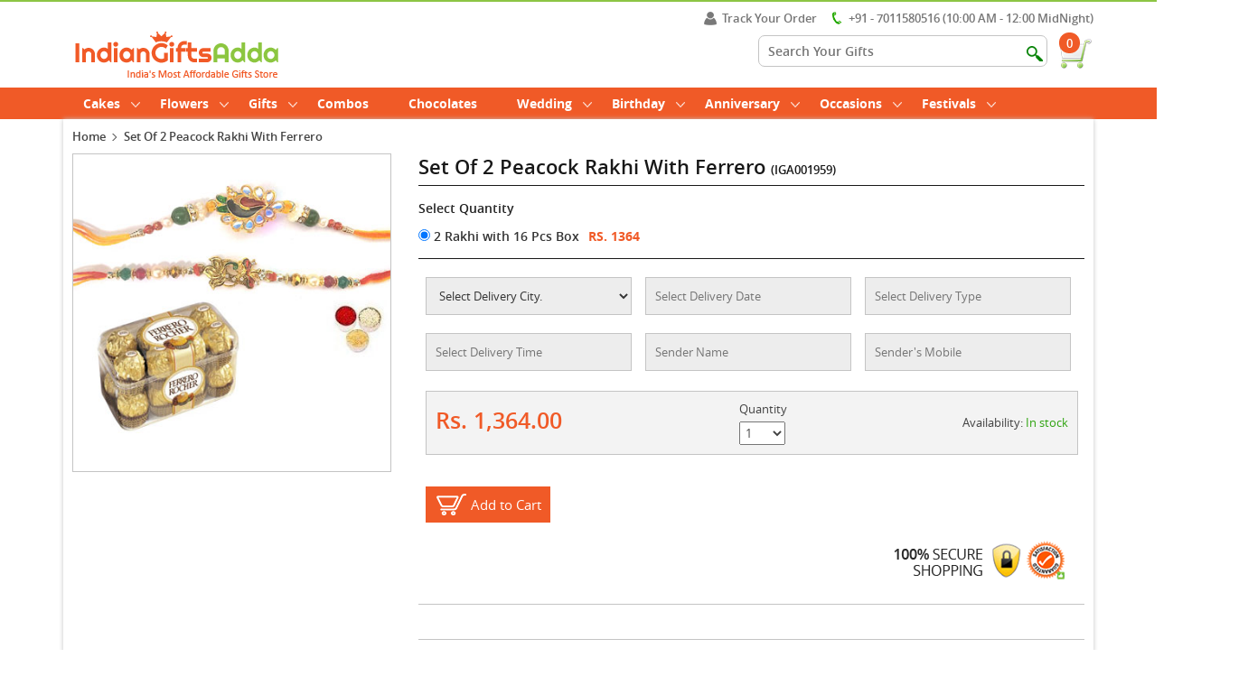

--- FILE ---
content_type: text/html; charset=UTF-8
request_url: https://www.indiangiftsadda.com/set-of-2-peacock-rakhi-with-ferrero-online-delivery
body_size: 24088
content:
<!DOCTYPE html>
<html lang="en" class="no-js">
<head>
<meta http-equiv="X-UA-Compatible" content="IE=edge">
<meta charset="UTF-8" />
<meta name="viewport" content="width=device-width, initial-scale=1.0"> 
<title>Order Online Set Of 2 Peacock Rakhi With Ferrero from IndianGiftsAdda.com</title><meta name="description" content="Buy & Send online Set Of 2 Peacock Rakhi With Ferrero for your loved ones and make them feel special by gifting this unique and special gift using same day delivery." />
<meta name="msvalidate.01" content="3A9AD0939B381DCFCDB53FD6E65C18D1" />
<meta name="google-site-verification" content="rZ0rojznLGbJiBr0fHeiquEys3E1pgOSoWGBATkxI2g" />
<meta name="robots" content="index, follow" />
<meta name="distribution" content="global">
<meta name="Content-Language" content="EN" />
<meta name="geo.region" content="IN" />
<meta name="rating" content="Safe for Kids" />
<link rel="canonical" href="https://www.indiangiftsadda.com/set-of-2-peacock-rakhi-with-ferrero-online-delivery" />
<meta name="yandex-verification" content="a0b72dc3b726df32" />
<script type="application/ld+json">{
	"@context": "http://schema.org",
	"@type": "Organization",
	"name": "Indiangiftsadda",
	"url": "https://www.indiangiftsadda.com/",
	"email": "help@indiangiftsadda.com",
	"logo": "https://www.indiangiftsadda.com/media/resources/images/logo.png",
	"contactPoint" : [
		{ "@type" : "ContactPoint",
		  "telephone" : "+91-7011580516",
		  "contactType" : "customer service"
		} ],
	"sameAs": [
		"https://www.facebook.com/indiangiftsadda/",
		"https://twitter.com/indiangiftsadda",
		"https://www.instagram.com/indiangiftsadda/",
		"https://plus.google.com/u/0/110251380837607064285",
		"https://www.pinterest.com/indiangiftsadda/",
        "https://www.linkedin.com/company/indiangiftsadda/"
		]
}
</script>

<meta name="twitter:card" content="summary" />
<meta name="twitter:site" content="@indiangiftsadda" />
<meta name="twitter:title" content="Order Online Set Of 2 Peacock Rakhi With Ferrero from IndianGiftsAdda.com" />
<meta name="twitter:description" content="Buy & Send online Set Of 2 Peacock Rakhi With Ferrero for your loved ones and make them feel special by gifting this unique and special gift using same day delivery." />
<meta name="twitter:image" content="https://www.indiangiftsadda.com/media/images/product/201907311564556483.jpg"/>

<meta property="og:title" content="Order Online Set Of 2 Peacock Rakhi With Ferrero from IndianGiftsAdda.com">
<meta property="og:site_name" content="Indian Gifts Adda">
<meta property="og:url" content="https://www.indiangiftsadda.com/">
<meta property="og:description" content="Buy & Send online Set Of 2 Peacock Rakhi With Ferrero for your loved ones and make them feel special by gifting this unique and special gift using same day delivery.">
<meta property="og:type" content="https://www.indiangiftsadda.com/">
<meta property="og:image" content="https://www.indiangiftsadda.com/media/images/product/201907311564556483.jpg" />
<meta property="og:image:url" content="https://www.indiangiftsadda.com/media/images/product/201907311564556483.jpg" />

<link href="https://www.indiangiftsadda.com/media/resources/images/favicon.png" rel="shortcut icon" type="image/x-icon">
<link rel="stylesheet" type="text/css" href="https://www.indiangiftsadda.com/media/resources/css/bootstrap.css" />
<link rel="stylesheet" type="text/css" href="https://www.indiangiftsadda.com/media/resources/css/style.css" />
<link type="text/css" rel="stylesheet" href="https://www.indiangiftsadda.com/media/resources/css/jquery.mmenu.all.css" />
<script type="text/javascript" src="https://www.indiangiftsadda.com/media/resources/js/jquery-2.2.0.js"></script>
      <script type="text/javascript" src="https://www.indiangiftsadda.com/media/resources/js/jquery.mmenu.all.min.js"></script>
      <script type="text/javascript">
         $(function() {
         	$('nav#menu').mmenu();
         });
      </script>

<!-- Global Site Tag (gtag.js) - Google Analytics -->
<!--<script async src="https://www.googletagmanager.com/gtag/js?id=UA-107361918-1"></script>-->

<meta name="p:domain_verify" content="e5bc54d545734e43a40aa934f356a817"/>

<!-- Global site tag (gtag.js) - Google Analytics -->
<script async src="https://www.googletagmanager.com/gtag/js?id=UA-107361918-1"></script>
<script>
  window.dataLayer = window.dataLayer || [];
  function gtag(){dataLayer.push(arguments);}
  gtag('js', new Date());

  gtag('config', 'UA-107361918-1');
</script><style>
#error_msgs {
    left: 0px;
    text-align: left;
    position:absolute;
	width:280px;
	color:#fff;
	border-left:10px solid #db3638;
	background-color:#db3638;
	padding:5px 5px;
	top:55px;z-index:9999
}
#error_msgs a {color:#fff}

.custom-file-upload {
    border: 1px solid #ccc;
    display: inline-block;
    padding: 6px 12px;
    cursor: pointer;
}

#error_msgs1 {
    left: 0px;
	text-align: left;
    position:absolute;
	width:330px;
	color:#fff;
	border-left:10px solid #8CC544;
	background-color:#8CC544;
	padding:5px 5px;
	
}
#error_msgs1 a {color:#fff}


#error_msgs_val {
    left: 0px;
	text-align: left;
    position:relative;
	color:#fff;
	border-left:10px solid #F05A27;
	background-color:#F05A27;
	padding:5px 5px;
	color:#FFF;
	
}
#error_msgs_val a {color:#fff}





</style>
</head>
<body>

		<div id="page">	
	
			

				<!-- mp-menu -->
				<nav id="menu">
				<ul>
					<li class="top_show_ca">
						
							<a href="#" class="show_menu_hf">SHOP BY CATEGORY</a>
							<a href="#" class="sp_subcat">SUB CATEGORY</a>
						
					</li>
					<!--	<li><a href="https://www.indiangiftsadda.com/online-valentine-week-gifts-delivery">Valentine Week</a>
						<ul>
							<li><a href="https://www.indiangiftsadda.com/online-rose-day-gifts-delivery">Rose Day</a></li>
							<li><a href="https://www.indiangiftsadda.com/online-propose-day-gifts-delivery">Propose Day</a></li>
							<li><a href="https://www.indiangiftsadda.com/online-chocolate-day-gifts-delivery">Chocolate Day</a></li>
							<li><a href="https://www.indiangiftsadda.com/online-teddy-day-gifts-delivery">Teddy Day</a></li>
							<li><a href="https://www.indiangiftsadda.com/online-promise-day-gifts-delivery">Promise Day</a></li>
							<li><a href="https://www.indiangiftsadda.com/online-hug-day-gifts-delivery">Hug Day</a></li>
							<li><a href="https://www.indiangiftsadda.com/online-kiss-day-gifts-delivery">Kiss Day</a></li>
							<li><a href="https://www.indiangiftsadda.com/online-valentine-day-gifts-delivery">Valentine Day</a></li>
							
						</ul>
					</li>-->

					<!--<li><a href="https://www.indiangiftsadda.com/online-rakhi-gifts-delivery">Rakhi</a>
						<ul>
							<li><a href="https://www.indiangiftsadda.com/online-rakhi-gifts-delivery">Rakhi Gifts</a></li>
							<li><a href="https://www.indiangiftsadda.com/online-rakhi-chocolates-delivery">Rakhi Chocolates</a></li>
							<li><a href="https://www.indiangiftsadda.com/online-rakhi-dry-fruits-delivery">Rakhi Dry Fruits</a></li>
							<li><a href="https://www.indiangiftsadda.com/online-rakhi-sweets-delivery">Rakhi Sweets</a></li>
							<li><a href="https://www.indiangiftsadda.com/online-rakhi-thali-delivery">Rakhi Pooja Thali</a></li>
							<li><a href="https://www.indiangiftsadda.com/online-kids-rakhi-delivery">Kids Rakhi</a></li>
							<li><a href="https://www.indiangiftsadda.com/online-rakhi-cakes-delivery">Rakhi Cakes</a></li>				
											
						</ul>
					</li>-->




				
					<!--<li><a href="https://www.indiangiftsadda.com/online-mothers-day-gifts-delivery">Mother's Day</a>
						<ul>
							<li><a href="https://www.indiangiftsadda.com/online-mothers-day-gifts-delivery">Mother's Day Gifts</a></li>
							<li><a href="https://www.indiangiftsadda.com/online-mothers-day-flowers-delivery">Mother's Day Flowers</a></li>
							<li><a href="https://www.indiangiftsadda.com/online-mothers-day-cakes-delivery">Mother's Day Cakes</a></li>
							<li><a href="https://www.indiangiftsadda.com/online-mothers-day-chocolates-delivery">Mother's Day Chocolates</a></li>
							<li><a href="https://www.indiangiftsadda.com/online-mothers-day-fresh-fruits-delivery">Mother's Day Fresh Fruits</a></li>
							<li><a href="https://www.indiangiftsadda.com/online-mothers-day-apparels-and-accessories-delivery">Mother's Day Apparels and Accessories</a></li>
											
						</ul>
					</li> -->
					
					
					<!--<li><a href="https://www.indiangiftsadda.com/online-fathers-day-gifts-delivery">Father's Day</a>
						<ul>
							<li><a href="https://www.indiangiftsadda.com/online-fathers-day-gifts-delivery">Father's Day Gifts</a></li>
							<li><a href="https://www.indiangiftsadda.com/online-fathers-day-flowers-delivery">Father's Day Flowers</a></li>
							<li><a href="https://www.indiangiftsadda.com/online-fathers-day-cakes-delivery">Father's Day Cakes</a></li>
							<li><a href="https://www.indiangiftsadda.com/online-fathers-day-chocolates-delivery">Father's Day Chocolates</a></li>
							<li><a href="https://www.indiangiftsadda.com/online-fathers-day-fresh-fruits-delivery">Father's Day Fresh Fruits</a></li>
							
							
						</ul>
					</li>-->
					
					<!--
					
					<li><a href="https://www.indiangiftsadda.com/online-holi-gifts-delivery">Holi</a>
					
					<li><a href="https://www.indiangiftsadda.com/online-valentine-week-gifts-delivery">Valentine Week</a>
						<ul>
							<li><a href="https://www.indiangiftsadda.com/online-rose-day-gifts-delivery">Rose Day</a></li>
							<li><a href="https://www.indiangiftsadda.com/online-propose-day-gifts-delivery">Propose Day</a></li>
							<li><a href="https://www.indiangiftsadda.com/online-chocolate-day-gifts-delivery">Chocolate Day</a></li>
							<li><a href="https://www.indiangiftsadda.com/online-teddy-day-gifts-delivery">Teddy Day</a></li>
							<li><a href="https://www.indiangiftsadda.com/online-promise-day-gifts-delivery">Promise Day</a></li>
							<li><a href="https://www.indiangiftsadda.com/online-hug-day-gifts-delivery">Hug Day</a></li>
							<li><a href="https://www.indiangiftsadda.com/online-kiss-day-gifts-delivery">Kiss Day</a></li>
							<li><a href="https://www.indiangiftsadda.com/online-valentine-day-gifts-delivery">Valentine Day</a></li>
							
						</ul>
					</li>
					
					
					<li><a href="https://www.indiangiftsadda.com/online-valentine-day-gifts-delivery">Valentine Gift</a>
						<ul>
							<li><a href="https://www.indiangiftsadda.com/online-valentine-day-gifts-delivery">Valentine Gifts</a></li>
							<li><a href="https://www.indiangiftsadda.com/online-valentine-day-roses-delivery">Valentine Roses</a></li>
							<li><a href="https://www.indiangiftsadda.com/online-valentine-day-flowers-delivery">Valentine Flowers</a></li>
							<li><a href="https://www.indiangiftsadda.com/online-valentine-day-greetings-delivery">Valentine Greetings</a></li>
							<li><a href="https://www.indiangiftsadda.com/online-valentines-day-chocolates-delivery">Valentines Chocolates</a></li>
							<li><a href="https://www.indiangiftsadda.com/online-valentines-day-teddy-bear-delivery">Valentine Teddy Bear</a></li>
							<li><a href="https://www.indiangiftsadda.com/online-valentine-day-cakes-delivery">Valentine Cakes</a></li>
							<li><a href="https://www.indiangiftsadda.com/online-valentine-day-combos-delivery">Valentine Combos</a></li>
							
						</ul>
					</li>
					
				
					
				<li><a href="https://www.indiangiftsadda.com/online-diwali-gifts-delivery">Diwali</a>
						<ul>
							<li><a href="https://www.indiangiftsadda.com/online-diwali-gifts-delivery">Diwali Gifts</a></li>	
							<li><a href="https://www.indiangiftsadda.com/online-diwali-sweets-delivery">Diwali Sweets</a></li>
							<li><a href="https://www.indiangiftsadda.com/online-diwali-dry-fruits-delivery">Diwali Dry Fruits</a></li>
							<li><a href="https://www.indiangiftsadda.com/online-diwali-chocolates-delivery">Diwali Chocolates</a></li>
							<li><a href="https://www.indiangiftsadda.com/online-diwali-combo-gifts-delivery">Diwali Combos</a></li>
							<li><a href="https://www.indiangiftsadda.com/online-diwali-diyas-delivery">Diwali Diyas</a></li>
							<li><a href="https://www.indiangiftsadda.com/online-diwali-greeting-cards-delivery">Diwali Greetings</a></li>
							<li><a href="https://www.indiangiftsadda.com/online-diwali-idols-delivery">Diwali Idols</a></li>
							<li><a href="https://www.indiangiftsadda.com/online-diwali-cakes-delivery">Diwali Cakes</a></li>
							
						</ul>
					</li>

					<li><a href="https://www.indiangiftsadda.com/online-christmas-gifts-delivery">Christmas</a>
						<ul>
							<li><a href="https://www.indiangiftsadda.com/online-christmas-gifts-delivery">Christmas Gifts</a></li>
							<li><a href="https://www.indiangiftsadda.com/online-christmas-flowers-delivery">Christmas Flowers</a></li>
							<li><a href="https://www.indiangiftsadda.com/online-christmas-cakes-delivery">Christmas Cakes</a></li>
							<li><a href="https://www.indiangiftsadda.com/online-christmas-chocolates-delivery">Christmas Chocolates</a></li>
							
							
						</ul>
					</li>
-->
				<!--	<li><a href="https://www.indiangiftsadda.com/online-new-year-gifts-delivery">New Year</a>
						<ul>
							<li><a href="https://www.indiangiftsadda.com/online-new-year-gifts-delivery">New Year Gifts</a></li>	
							<li><a href="https://www.indiangiftsadda.com/online-new-year-cakes-delivery">New Year Cakes</a></li>
							<li><a href="https://www.indiangiftsadda.com/online-new-year-flowers-delivery">New Year Flowers</a></li>
							<li><a href="https://www.indiangiftsadda.com/online-new-year-chocolates-delivery">New Year Chocolates</a></li>
							<li><a href="https://www.indiangiftsadda.com/online-new-year-cards-delivery">New Year Card</a></li>
							
						</ul>
					</li>-->
					
					
					
					<!--<li><a href="https://www.indiangiftsadda.com/online-valentine-day-gifts-delivery">Valentine Day</a>
                    	<ul>
                    	<li><a href="https://www.indiangiftsadda.com/online-valentine-day-gifts-delivery">Valentine Day Gifts</a></li>
                    	<li><a href="https://www.indiangiftsadda.com/online-valentine-day-cakes-delivery">Valentine Cakes</a></li>
                    	<li><a href="https://www.indiangiftsadda.com/online-valentine-day-roses-delivery">Valentine Day Roses</a></li>
                    	<li><a href="https://www.indiangiftsadda.com/online-valentines-day-chocolates-delivery">Valentines Day Chocolates</a></li>
                    	<li><a href="https://www.indiangiftsadda.com/online-valentine-day-flowers-delivery">Valentine Day Flowers</a></li>
                    	<li><a href="https://www.indiangiftsadda.com/online-valentines-day-teddy-bear-delivery">Valentine Day Teddy Bear</a></li>
                    	<li><a href="https://www.indiangiftsadda.com/online-valentine-day-combos-delivery">Valentine Day Combos</a></li>
                    	<li><a href="https://www.indiangiftsadda.com/online-valentine-day-greetings-delivery">Valentine Day Greetings</a></li>	
                    	</ul>
                    </li>-->
					
	<!---->
							<!--	<li><a href="https://www.indiangiftsadda.com/online-mothers-day-gifts-delivery">Mother's Day</a>
						<ul>
							<li><a href="https://www.indiangiftsadda.com/online-mothers-day-gifts-delivery">Mother's Day Gifts</a></li>
							<li><a href="https://www.indiangiftsadda.com/online-mothers-day-flowers-delivery">Mother's Day Flowers</a></li>
							<li><a href="https://www.indiangiftsadda.com/online-mothers-day-cakes-delivery">Mother's Day Cakes</a></li>
							<li><a href="https://www.indiangiftsadda.com/online-mothers-day-chocolates-delivery">Mother's Day Chocolates</a></li>
							<li><a href="https://www.indiangiftsadda.com/online-mothers-day-fresh-fruits-delivery">Mother's Day Fresh Fruits</a></li>
							<li><a href="https://www.indiangiftsadda.com/online-mothers-day-apparels-and-accessories-delivery">Mother's Day Apparels and Accessories</a></li>
											
						</ul>
					</li>-->
					<!--<li><a href="https://www.indiangiftsadda.com/online-friendship-day-gifts-delivery">Friendship Day</a></li>-->
				<!--	<li><a href="https://www.indiangiftsadda.com/online-gifts-by-relation-delivery">Relations</a>
						<ul>
						<li><a href="https://www.indiangiftsadda.com/online-girl-friend-gifts-delivery">Girl Friend</a></li>
						<li><a href="https://www.indiangiftsadda.com/online-boy-friend-gifts-delivery">Boy Friend</a></li>
						<li><a href="https://www.indiangiftsadda.com/online-wife-gifts-delivery">Wife</a></li>
						<li><a href="https://www.indiangiftsadda.com/online-husband-gifts-delivery">Husband</a></li>
						<li><a href="https://www.indiangiftsadda.com/online-mother-gifts-delivery">Mother</a></li>
						<li><a href="https://www.indiangiftsadda.com/online-father-gifts-delivery">Father</a></li>
						<li><a href="https://www.indiangiftsadda.com/online-new-born-gifts-delivery">New Born</a></li>
						<li><a href="https://www.indiangiftsadda.com/online-grand-mother-gifts-delivery">Grand Mother</a></li>
						<li><a href="https://www.indiangiftsadda.com/online-grand-father-gifts-delivery">Grand Father</a></li>
						<li><a href="https://www.indiangiftsadda.com/online-daughter-gifts-delivery">Daughter</a></li>
						<li><a href="https://www.indiangiftsadda.com/online-son-gifts-delivery">Son</a></li>
						<li><a href="https://www.indiangiftsadda.com/online-brother-gifts-delivery">Brother</a></li>
						<li><a href="https://www.indiangiftsadda.com/online-mother-in-law-gifts-delivery">Mother In Law</a></li>
						<li><a href="https://www.indiangiftsadda.com/online-father-in-law-gifts-delivery">Father In Law</a></li>
						
						</ul>
					</li>
					-->
				<!--	<li><a href="https://www.indiangiftsadda.com/online-diwali-gifts-delivery">Diwali</a>
						<ul>
							<li><a href="https://www.indiangiftsadda.com/online-diwali-gifts-delivery">Diwali Gifts</a></li>	
							<li><a href="https://www.indiangiftsadda.com/online-diwali-sweets-delivery">Diwali Sweets</a></li>
							<li><a href="https://www.indiangiftsadda.com/online-diwali-dry-fruits-delivery">Diwali Dry Fruits</a></li>
							<li><a href="https://www.indiangiftsadda.com/online-diwali-chocolates-delivery">Diwali Chocolates</a></li>
							<li><a href="https://www.indiangiftsadda.com/online-diwali-combo-gifts-delivery">Diwali Combos</a></li>
							<li><a href="https://www.indiangiftsadda.com/online-diwali-diyas-delivery">Diwali Diyas</a></li>
							<li><a href="https://www.indiangiftsadda.com/online-diwali-greeting-cards-delivery">Diwali Greetings</a></li>
							<li><a href="https://www.indiangiftsadda.com/online-diwali-idols-delivery">Diwali Idols</a></li>
							<li><a href="https://www.indiangiftsadda.com/online-diwali-cakes-delivery">Diwali Cakes</a></li>
							
						</ul>
					</li>-->
					
					
					
					
					<li><a href="https://www.indiangiftsadda.com/online-cakes-delivery">Cakes</a>
						<ul>
						<li><a href="https://www.indiangiftsadda.com/online-photo-cakes-delivery">Photo Cakes</a></li>
						<li><a href="https://www.indiangiftsadda.com/online-tier-cakes-delivery">Tier Cakes</a></li>
						<li><a href="https://www.indiangiftsadda.com/online-character-cakes-delivery">Character Cakes</a></li>
						<li><a href="https://www.indiangiftsadda.com/online-five-star-cakes-delivery">Five Star Cakes</a></li>
						<li><a href="https://www.indiangiftsadda.com/online-barbie-doll-cakes-delivery">Barbie Doll Cakes</a></li>
						<li><a href="https://www.indiangiftsadda.com/online-midnight-cakes-delivery">Midnight Cakes</a></li>
						<li><a href="https://www.indiangiftsadda.com/online-eggless-cakes-delivery">Eggless Cakes</a></li>
						
						
							
							
						</ul>
					</li>
					
					
					<li><a href="https://www.indiangiftsadda.com/online-flowers-delivery">Flowers</a>
						<ul>
							<li><a href="https://www.indiangiftsadda.com/online-roses-delivery">Roses</a></li>
							<li><a href="https://www.indiangiftsadda.com/online-red-roses-delivery">Red Roses</a></li>
							<li><a href="https://www.indiangiftsadda.com/online-mixed-flowers-delivery">Mixed Flowers</a></li>
							<li><a href="https://www.indiangiftsadda.com/online-orchid-delivery">Orchid</a></li>
							<li><a href="https://www.indiangiftsadda.com/online-gerbera-delivery">Gerbera</a></li>
							<li><a href="https://www.indiangiftsadda.com/online-lily-delivery">Lily</a></li>
							<li><a href="https://www.indiangiftsadda.com/online-carnation-delivery">Carnation</a></li>
							<li><a href="https://www.indiangiftsadda.com/online-anthurium-delivery">Anthurium</a></li>
							<li><a href="https://www.indiangiftsadda.com/online-midnight-flowers-delivery">Midnight Flowers</a></li>
							<li><a href="https://www.indiangiftsadda.com/online-plants-delivery">Plants</a></li>
						</ul>
					</li>
					
					
					
					<li><a href="https://www.indiangiftsadda.com/online-gifts-delivery">Gifts</a>
																	
											
									<ul>
							
							<li><a href="https://www.indiangiftsadda.com/online-chocolates-delivery">Chocolates</a></li>	
							<li><a href="https://www.indiangiftsadda.com/online-sweets-delivery">Sweets</a></li>	
							<li><a href="https://www.indiangiftsadda.com/online-fresh-fruits-delivery">Fresh Fruits</a></li>
							<li><a href="https://www.indiangiftsadda.com/online-dry-fruits-delivery">Dry Fruits</a></li>	
							<li><a href="https://www.indiangiftsadda.com/online-wedding-gifts-delivery">Wedding Gifts</a></li>	
							<li><a href="https://www.indiangiftsadda.com/online-combination-gifts-delivery">Combination</a></li>	
		
							
							<li><a href="https://www.indiangiftsadda.com/online-i-am-sorry-gifts-delivery">I Am Sorry Gifts</a></li>
							<li><a href="https://www.indiangiftsadda.com/online-personalized-gifts-delivery">Personalized Gifts</a></li>
							<li><a href="https://www.indiangiftsadda.com/online-greeting-cards-delivery">Greeting Cards</a></li>
							<li><a href="https://www.indiangiftsadda.com/online-jewellery-delivery">Jewellery</a></li>
							<li><a href="https://www.indiangiftsadda.com/online-sarees-delivery">Sarees</a></li>
							<li><a href="https://www.indiangiftsadda.com/online-idols-delivery">Idols</a></li>
							<li><a href="https://www.indiangiftsadda.com/online-corporate-gifts-delivery">Corporate Gifts</a></li>	
							<li><a href="https://www.indiangiftsadda.com/online-soft-toys-delivery">Soft Toys</a></li>
							
							
							
										
									</ul>	
									</li>
					<!--<li><a href="https://www.indiangiftsadda.com/online-soft-toys-delivery">Soft Toys</a>
						<ul>									
							<li><a href="https://www.indiangiftsadda.com/online-teddy-bear-delivery">Teddy Bear</a></li>
						</ul>
					</li>-->
					
					
					<li><a href="https://www.indiangiftsadda.com/online-wedding-gifts-delivery">Wedding</a>
						<ul>
						<li><a href="https://www.indiangiftsadda.com/online-wedding-gifts-delivery">Wedding Gifts</a></li>
						<li><a href="https://www.indiangiftsadda.com/online-wedding-cakes-delivery">Wedding Cakes</a></li>
						<li><a href="https://www.indiangiftsadda.com/online-wedding-flowers-delivery">Wedding Flowers</a></li>
						</ul>
					
					
						<li><a href="https://www.indiangiftsadda.com/online-birthday-gifts-delivery">Birthday</a>
					<ul>	
								
						<li><a href="https://www.indiangiftsadda.com/online-birthday-gifts-delivery">Birthday Gifts</a></li>
						<li><a href="https://www.indiangiftsadda.com/online-birthday-cakes-delivery">Birthday Cakes</a></li>
						<li><a href="https://www.indiangiftsadda.com/online-birthday-flowers-delivery">Birthday Flowers</a></li>
						
						
					</ul>
					</li>
					
					
					
					<li><a href="https://www.indiangiftsadda.com/online-anniversary-gifts-delivery">Anniversary</a>
					<ul>	
								
						<li><a href="https://www.indiangiftsadda.com/online-anniversary-flower-delivery">Anniversary Flowers</a></li>
						<li><a href="https://www.indiangiftsadda.com/online-anniversary-cakes-delivery">Anniversary Cakes</a></li>
						<li><a href="https://www.indiangiftsadda.com/online-anniversary-gifts-delivery">Anniversary Gifts</a></li>
						<li><a href="https://www.indiangiftsadda.com/online-bhaiya-bhabhi-anniversary-gifts-delivery">Anniversary Gifts Bhaiya Bhabhi</a></li>
						
					</ul>
					</li>
					
					<li><a href="https://www.indiangiftsadda.com/online-occasions-gifts-delivery">Occasions</a>
						<ul>
						    <li><a href="https://www.indiangiftsadda.com/online-mothers-day-gifts-delivery">Mothers Day</a></li>	
							 <li><a href="https://www.indiangiftsadda.com/online-friendship-day-gifts-delivery">Friendship Day</a></li>
							
							<li><a href="https://www.indiangiftsadda.com/online-fathers-day-gifts-delivery">Fathers Day</a></li>
							<li><a href="https://www.indiangiftsadda.com/online-valentine-week-gifts-delivery">Valentine Week</a>
							<li><a href="https://www.indiangiftsadda.com/online-valentine-day-gifts-delivery">Valentines Day</a></li>
							<li><a href="https://www.indiangiftsadda.com/online-new-year-gifts-delivery">New Year</a></li>
						   
							
							<li><a href="https://www.indiangiftsadda.com/online-birthday-gifts-delivery">Birthday</a></li>
							<li><a href="https://www.indiangiftsadda.com/online-anniversary-gifts-delivery">Anniversary</a></li>
							
							<li><a href="https://www.indiangiftsadda.com/online-wedding-gifts-delivery">Wedding</a></li>
							<li><a href="https://www.indiangiftsadda.com/online-get-well-soon-gifts-delivery">Get Well Soon</a></li>
							<li><a href="https://www.indiangiftsadda.com/online-i-am-sorry-gifts-delivery">I AM Sorry</a></li>
							
							<li><a href="https://www.indiangiftsadda.com/online-thanks-giving-gifts-delivery">Thanks Giving</a></li>
							<li><a href="https://www.indiangiftsadda.com/online-karwa-chauth-gifts-delivery">Karwa Chauth</a></li>
							<li><a href="https://www.indiangiftsadda.com/online-teachers-day-gifts-delivery">Teacher Day</a></li>	
						</ul>
					</li>
					
					<li><a href="https://www.indiangiftsadda.com/online-festivals-gifts-delivery">Festivals</a>
						<ul>	<li><a href="https://www.indiangiftsadda.com/online-diwali-gifts-delivery">Diwali</a></li><li><a href="https://www.indiangiftsadda.com/online-bhai-dooj-gifts-delivery">Bhai Dooj</a></li>
							    <li><a href="https://www.indiangiftsadda.com/online-rakhi-gifts-delivery">Rakhi</a></li>
								<li><a href="https://www.indiangiftsadda.com/online-christmas-gifts-delivery">Christmas</a></li>
								
								<li><a href="https://www.indiangiftsadda.com/online-durga-puja-gifts-delivery">Durga Puja</a></li>
								<li><a href="https://www.indiangiftsadda.com/online-dussehra-gifts-delivery">Dussehra</a></li>
								
								<li><a href="https://www.indiangiftsadda.com/online-navratri-gifts-delivery">Navratri</a></li>
								<li><a href="https://www.indiangiftsadda.com/online-ganesh-chaturthi-gifts-delivery">Ganesh Chaturthi</a></li>
								<li><a href="https://www.indiangiftsadda.com/online-gudi-padwa-gifts-delivery">Gudi Padwa</a></li>
								<li><a href="https://www.indiangiftsadda.com/online-onam-gifts-delivery">Onam</a></li>
								<li><a href="https://www.indiangiftsadda.com/online-lohri-gifts-delivery">Lohri</a></li>
								<li><a href="https://www.indiangiftsadda.com/online-makar-sankranti-gifts-delivery">Makar Sankranti</a></li>
								<li><a href="https://www.indiangiftsadda.com/online-holi-gifts-delivery">Holi</a></li>	
								<li><a href="https://www.indiangiftsadda.com/online-easter-gifts-delivery">Easter</a></li>	
								
								
						</ul>
					</li>
					<li><a href="https://www.indiangiftsadda.com/online-combination-gifts-delivery">Combos</a></li>
					<li><a href="https://www.indiangiftsadda.com/online-chocolates-delivery">Chocolates</a></li>
					
					
					
					
					
					
					
					
					
					
					
					
				</ul>
			</nav>
	
	
				<!-- /mp-menu -->

				
					<div class="bod_offer_icon">
						
					</div>	
							
				<div class="header">
				<a href="#menu" class="menu-button"></a>					
								
			
    <header class="iga_header">
         
       
        
        
          
           
    <!--top most header-->
		<div class="top_header">
					</div>
	<!--ends here-->
	


	<div class="main_head">
			
			
			<div class="container">
				<div class="row">
					<div class="col-xs-12">
					<!--contact number to be shown on mobile-->
						<div class="con_dis_mob">
							<span><i class="icon_mmob_call"></i>+91-701 158 0516 (10 AM - 12 MidNight)  </span>
						</div>
						
						<div class="logo">
							<a href="https://www.indiangiftsadda.com/">
								<img src="https://www.indiangiftsadda.com/media/resources/images/logo.png" alt="Indian Gifts Adda" />
							</a>
						</div>
						
						<div class="menu_right">
							<div class="menu_rt_tp">
								<ul>
								
									
									<li><a href="#becomeseller" class="myacc pop_loin">
									<i class="icn_bcome_slr"></i>Track Your Order</a></li>
									<li class="mcon_nm"><i class="icn_bcome_con"></i>+91 - 7011580516 (10:00 AM - 12:00 MidNight)</li>
								</ul>
							</div>
							<div class="menu_rt_btm">
								<ul>
									<li>
										<div  class="head_srch">
										<form name="search_form2" id="search_form2" method="get" action="https://www.indiangiftsadda.com/find-items">
											<input type="text" name="search_prd" value="" placeholder="Search Your Gifts" />
											<input type="submit" name="search" value="" class="head_sub_btn" />
											</form>
										</div>
									</li>
								
									<li class="kart">
										<div class="kart_inside">
										<a href="https://www.indiangiftsadda.com/shopping-cart">
											<img src="https://www.indiangiftsadda.com/media/resources/images/cart.png" alt="IndianGifts Adda Cart"  class="check_icn"/>
											<div class="noti_num">0</div>
										</a>
										<!--kart view-->
										
										
					<div class="check_drop_dwn" style="display:none;">
											<div class="check_ot_list">
												<div class="cart_headpp">
													Your Cart
												</div>
												
												<div class="min_varditm">
												
													<div class="cart_rwo">
														<div class="carp_pro_img">
															<img src="https://www.indiangiftsadda.com/media/resources/images/ad-img.jpg" alt="IndianGifts Adda" />
														</div>
														<div class="cart_pro_nm">
															Chocolate qwith cake
															<span>ID: RS05120F</span>
														</div>
														<div class="cart_pro_quam">
															<p>
																
																	<input id="qty1" type="text" value="1" class="qty">
																
															</p>
															
														</div>
														<div class="cart_pro_pric">
															$249.00
														</div>
														<div class="cart_pro_can">
															<img src="https://www.indiangiftsadda.com/media/resources/images/cross.png" alt="Close" />
														</div>
													</div>
												
												</div>
												
												<div class="pop_chekout">
													
													<div class="tootchc">
													Total : $498
													</div>
													<div class="check_out_pp">
														<div class="chk_lkijk"><a href="#">Check Out</a></div>
													</div>
												</div>
											</div>
									</div>
											
										
										</div>
									</li>
								</ul>
							</div>
						</div>
						
					</div>
				</div>
			</div>
		
		
		
		</div>
	
	
	 </header>
	
</div>
    <!-- nav ends-->
<div class="content">
    <div class="body_holder">
	
	<div class="head_menu">
		<div class="container">
			<div class="row">
				<div class="col-xs-12">
					<div class="tp_menu">
						<ul>               
													
														
					<!--	<li><a href="https://www.indiangiftsadda.com/online-diwali-gifts-delivery">Diwali <i class="icn_mdown"></i></a>
							<div class="sub_menudp sub_part1">
									<div class="arow_tp"></div>
									<div class="subsubmenu">
										
										<div class="sub_menu_head" style="display:none;">
											Gift Hamper
										</div>	
										<ul>
										
										<li><a href="https://www.indiangiftsadda.com/online-diwali-gifts-delivery">Diwali Gifts</a></li>	
										<li><a href="https://www.indiangiftsadda.com/online-diwali-sweets-delivery">Diwali Sweets</a></li>
										<li><a href="https://www.indiangiftsadda.com/online-diwali-dry-fruits-delivery">Diwali Dry Fruits</a></li>
										<li><a href="https://www.indiangiftsadda.com/online-diwali-chocolates-delivery">Diwali Chocolates</a></li>
										<li><a href="https://www.indiangiftsadda.com/online-diwali-combo-gifts-delivery">Diwali Combos</a></li>
										<li><a href="https://www.indiangiftsadda.com/online-diwali-diyas-delivery">Diwali Diyas</a></li>
										<li><a href="https://www.indiangiftsadda.com/online-diwali-greeting-cards-delivery">Diwali Greetings</a></li>
										<li><a href="https://www.indiangiftsadda.com/online-diwali-idols-delivery">Diwali Idols</a></li>
										<li><a href="https://www.indiangiftsadda.com/online-diwali-cakes-delivery">Diwali Cakes</a></li>
										
																		
									</ul>	
									</div>
								
								
								</div></li>-->
						
						<!--<li><a href="https://www.indiangiftsadda.com/online-holi-gifts-delivery">Holi</a>-->

						<!--<li><a href="https://www.indiangiftsadda.com/online-valentine-week-gifts-delivery">Valentine Week <i class="icn_mdown"></i></a>
							<div class="sub_menudp sub_part1">
									<div class="arow_tp"></div>
									<div class="subsubmenu">
										
										<div class="sub_menu_head" style="display:none;">
											Gift Hamper
										</div>	
										<ul>
										<li><a href="https://www.indiangiftsadda.com/online-rose-day-gifts-delivery">Rose Day</a></li>
										<li><a href="https://www.indiangiftsadda.com/online-propose-day-gifts-delivery">Propose Day</a></li>
										<li><a href="https://www.indiangiftsadda.com/online-chocolate-day-gifts-delivery">Chocolate Day</a></li>
										<li><a href="https://www.indiangiftsadda.com/online-teddy-day-gifts-delivery">Teddy Day</a></li>
										<li><a href="https://www.indiangiftsadda.com/online-promise-day-gifts-delivery">Promise Day</a></li>
										<li><a href="https://www.indiangiftsadda.com/online-hug-day-gifts-delivery">Hug Day</a></li>
										<li><a href="https://www.indiangiftsadda.com/online-kiss-day-gifts-delivery">Kiss Day</a></li>
										<li><a href="https://www.indiangiftsadda.com/online-valentine-day-gifts-delivery">Valentine Day</a></li>
									</ul>	
									</div>
							</div></li>-->

						<!--
						<li><a href="https://www.indiangiftsadda.com/online-valentine-day-gifts-delivery">Valentine Gift <i class="icn_mdown"></i></a>
							<div class="sub_menudp sub_part1">
									<div class="arow_tp"></div>
									<div class="subsubmenu">
										
										<div class="sub_menu_head" style="display:none;">
											Gift Hamper
										</div>	
										<ul>
										<li><a href="https://www.indiangiftsadda.com/online-valentine-day-gifts-delivery">Valentine Gifts</a></li>
										<li><a href="https://www.indiangiftsadda.com/online-valentine-day-roses-delivery">Valentine Roses</a></li>
										<li><a href="https://www.indiangiftsadda.com/online-valentine-day-flowers-delivery">Valentine Flowers</a></li>
										<li><a href="https://www.indiangiftsadda.com/online-valentine-day-greetings-delivery">Valentine Greetings</a></li>
										<li><a href="https://www.indiangiftsadda.com/online-valentines-day-chocolates-delivery">Valentines Chocolates</a></li>
										<li><a href="https://www.indiangiftsadda.com/online-valentines-day-teddy-bear-delivery">Valentine Teddy Bear</a></li>
										<li><a href="https://www.indiangiftsadda.com/online-valentine-day-cakes-delivery">Valentine Cakes</a></li>
										<li><a href="https://www.indiangiftsadda.com/online-valentine-day-combos-delivery">Valentine Combos</a></li>
									</ul>	
									</div>
								</div></li>	-->	 		
												
						
						<!--<li><a href="https://www.indiangiftsadda.com/online-mothers-day-gifts-delivery">Mothers Day <i class="icn_mdown"></i></a>
							<div class="sub_menudp sub_part1">
									<div class="arow_tp"></div>
									<div class="subsubmenu">
										
										<div class="sub_menu_head" style="display:none;">
											Gift Hamper
										</div>	
										<ul>
										<li><a href="https://www.indiangiftsadda.com/online-mothers-day-gifts-delivery">Mothers Day Gifts</a></li>
							<li><a href="https://www.indiangiftsadda.com/online-mothers-day-flowers-delivery">Mothers Day Flowers</a></li>
							<li><a href="https://www.indiangiftsadda.com/online-mothers-day-cakes-delivery">Mothers Day Cakes</a></li>
							<li><a href="https://www.indiangiftsadda.com/online-mothers-day-chocolates-delivery">Mothers Day Chocolates</a></li>
							<li><a href="https://www.indiangiftsadda.com/online-mothers-day-fresh-fruits-delivery">Mothers Day Fresh Fruits</a></li>
							<li><a href="https://www.indiangiftsadda.com/online-mothers-day-apparels-and-accessories-delivery">Mothers Day Apparels and Accessories</a></li>
						
										</ul>	
									</div>
								</div></li>-->
					
					
					<!--<li><a href="https://www.indiangiftsadda.com/online-fathers-day-gifts-delivery">Father's Day <i class="icn_mdown"></i></a>
							<div class="sub_menudp sub_part1">
									<div class="arow_tp"></div>
									<div class="subsubmenu">
										
										<div class="sub_menu_head" style="display:none;">
											Gift Hamper
										</div>	
										<ul>
							<li><a href="https://www.indiangiftsadda.com/online-fathers-day-gifts-delivery">Father's Day Gifts</a></li>
							<li><a href="https://www.indiangiftsadda.com/online-fathers-day-flowers-delivery">Father's Day Flowers</a></li>
							<li><a href="https://www.indiangiftsadda.com/online-fathers-day-cakes-delivery">Father's Day Cakes</a></li>
							<li><a href="https://www.indiangiftsadda.com/online-fathers-day-chocolates-delivery">Father's Day Chocolates</a></li>
							<li><a href="https://www.indiangiftsadda.com/online-fathers-day-fresh-fruits-delivery">Father's Day Fresh Fruits</a></li>
						
										</ul>	
									</div>
								</div></li>
							
						--> 
							
							<!-- <li><a href="https://www.indiangiftsadda.com/online-christmas-gifts-delivery">Christmas<i class="icn_mdown"></i></a>
							<div class="sub_menudp sub_part1">
									<div class="arow_tp"></div>
									<div class="subsubmenu">
										
										<div class="sub_menu_head" style="display:none;">
											Gift Hamper
										</div>	
										<ul>
										
										<li><a href="https://www.indiangiftsadda.com/online-christmas-gifts-delivery">Christmas Gifts</a></li>	
										<li><a href="https://www.indiangiftsadda.com/online-christmas-cakes-delivery">Christmas Cakes</a></li>
										<li><a href="https://www.indiangiftsadda.com/online-christmas-flowers-delivery">Christmas Flowers</a></li>
										<li><a href="https://www.indiangiftsadda.com/online-christmas-chocolates-delivery">Christmas Chocolates</a></li>
																		
									</ul>	
									</div>
								
								
								</div></li>-->
								
							
								
							<!--	<li><a href="https://www.indiangiftsadda.com/online-new-year-gifts-delivery">New Year<i class="icn_mdown"></i></a>
							<div class="sub_menudp sub_part1">
									<div class="arow_tp"></div>
									<div class="subsubmenu">
										
										<div class="sub_menu_head" style="display:none;">
											Gift Hamper
										</div>	
										<ul>
										
										<li><a href="https://www.indiangiftsadda.com/online-new-year-gifts-delivery">New Year Gifts</a></li>	
										<li><a href="https://www.indiangiftsadda.com/online-new-year-cakes-delivery">New Year Cakes</a></li>
										<li><a href="https://www.indiangiftsadda.com/online-new-year-flowers-delivery">New Year Flowers</a></li>
										<li><a href="https://www.indiangiftsadda.com/online-new-year-chocolates-delivery">New Year Chocolates</a></li>
										<li><a href="https://www.indiangiftsadda.com/online-new-year-cards-delivery">New Year Card</a></li>
									</ul>	
									</div>
								
								
								</div></li>-->
								
							
							
					
							<!--<li><a href="https://www.indiangiftsadda.com/online-christmas-gifts-delivery">Christmas<i class="icn_mdown"></i></a>
							<div class="sub_menudp sub_part1">
									<div class="arow_tp"></div>
									<div class="subsubmenu">
										
										<div class="sub_menu_head" style="display:none;">
											Gift Hamper
										</div>
										<ul>
										
										<li><a href="https://www.indiangiftsadda.com/online-christmas-gifts-delivery">Christmas Gifts</a></li>
            							<li><a href="https://www.indiangiftsadda.com/online-christmas-flowers-delivery">Christmas Flowers</a></li>
            							<li><a href="https://www.indiangiftsadda.com/online-christmas-cakes-delivery">Christmas Cakes</a></li>
            							<li><a href="https://www.indiangiftsadda.com/online-christmas-chocolates-delivery">Christmas Chocolates</a></li>
									</ul>	
									</div>
								
								
								</div></li>-->
								<!--<li><a href="https://www.indiangiftsadda.com/online-valentine-day-gifts-delivery">Valentine Day <i class="icn_mdown"></i></a>
							<div class="sub_menudp sub_part1">
									<div class="arow_tp"></div>
									<div class="subsubmenu">
										
										<div class="sub_menu_head" style="display:none;">
											Gift Hamper
										</div>	
										<ul>
										
						<li><a href="https://www.indiangiftsadda.com/online-valentine-day-gifts-delivery">Valentine Day Gifts</a></li>
                    	<li><a href="https://www.indiangiftsadda.com/online-valentine-day-cakes-delivery">Valentine Cakes</a></li>
                    	<li><a href="https://www.indiangiftsadda.com/online-valentine-day-roses-delivery">Valentine Day Roses</a></li>
                    	<li><a href="https://www.indiangiftsadda.com/online-valentines-day-chocolates-delivery">Valentines Day Chocolates</a></li>
                    	<li><a href="https://www.indiangiftsadda.com/online-valentine-day-flowers-delivery">Valentine Day Flowers</a></li>
                    	<li><a href="https://www.indiangiftsadda.com/online-valentines-day-teddy-bear-delivery">Valentine Day Teddy Bear</a></li>
                    	<li><a href="https://www.indiangiftsadda.com/online-valentine-day-combos-delivery">Valentine Day Combos</a></li>
                    	<li><a href="https://www.indiangiftsadda.com/online-valentine-day-greetings-delivery">Valentine Day Greetings</a></li>	
						
									</ul>	
									</div>							
								
								</div></li>	-->
							<!--	<li><a href="https://www.indiangiftsadda.com/online-fathers-day-gifts-delivery">Father's Day <i class="icn_mdown"></i></a>
							<div class="sub_menudp sub_part1">
									<div class="arow_tp"></div>
									<div class="subsubmenu">
										
										<div class="sub_menu_head" style="display:none;">
											Gift Hamper
										</div>	
										<ul>
							<li><a href="https://www.indiangiftsadda.com/online-fathers-day-gifts-delivery">Father's Day Gifts</a></li>
							<li><a href="https://www.indiangiftsadda.com/online-fathers-day-flowers-delivery">Father's Day Flowers</a></li>
							<li><a href="https://www.indiangiftsadda.com/online-fathers-day-cakes-delivery">Father's Day Cakes</a></li>
							<li><a href="https://www.indiangiftsadda.com/online-fathers-day-chocolates-delivery">Father's Day Chocolates</a></li>
							<li><a href="https://www.indiangiftsadda.com/online-fathers-day-fresh-fruits-delivery">Father's Day Fresh Fruits</a></li>
						
										</ul>	
									</div>
								</div></li>-->
								<!--<li><a href="https://www.indiangiftsadda.com/online-mothers-day-gifts-delivery">Mothers Day <i class="icn_mdown"></i></a>
							<div class="sub_menudp sub_part1">
									<div class="arow_tp"></div>
									<div class="subsubmenu">
										
										<div class="sub_menu_head" style="display:none;">
											Gift Hamper
										</div>	
										<ul>
										<li><a href="https://www.indiangiftsadda.com/online-mothers-day-gifts-delivery">Mothers Day Gifts</a></li>
							<li><a href="https://www.indiangiftsadda.com/online-mothers-day-flowers-delivery">Mothers Day Flowers</a></li>
							<li><a href="https://www.indiangiftsadda.com/online-mothers-day-cakes-delivery">Mothers Day Cakes</a></li>
							<li><a href="https://www.indiangiftsadda.com/online-mothers-day-chocolates-delivery">Mothers Day Chocolates</a></li>
							<li><a href="https://www.indiangiftsadda.com/online-mothers-day-fresh-fruits-delivery">Mothers Day Fresh Fruits</a></li>
							<li><a href="https://www.indiangiftsadda.com/online-mothers-day-apparels-and-accessories-delivery">Mothers Day Apparels and Accessories</a></li>
						
										</ul>	
									</div>
								</div></li>
								-->
									<!--<li><a href="https://www.indiangiftsadda.com/online-rakhi-gifts-delivery">Rakhi <i class="icn_mdown"></i></a>
							<div class="sub_menudp sub_part1">
									<div class="arow_tp"></div>
									<div class="subsubmenu">
										
										<div class="sub_menu_head" style="display:none;">
											Gift Hamper
										</div>	
										<ul>
										
							<li><a href="https://www.indiangiftsadda.com/online-rakhi-gifts-delivery">Rakhi Gifts</a></li>
							<li><a href="https://www.indiangiftsadda.com/online-rakhi-dry-fruits-delivery">Rakhi Dry Fruits</a></li>
							<li><a href="https://www.indiangiftsadda.com/online-rakhi-chocolates-delivery">Rakhi Chocolates</a></li>
							<li><a href="https://www.indiangiftsadda.com/online-rakhi-sweets-delivery">Rakhi Sweets</a></li>
							<li><a href="https://www.indiangiftsadda.com/online-rakhi-thali-delivery">Rakhi Pooja Thali</a></li>
							<li><a href="https://www.indiangiftsadda.com/online-kids-rakhi-delivery">Kids Rakhi</a></li>
							<li><a href="https://www.indiangiftsadda.com/online-rakhi-cakes-delivery">Rakhi Cakes</a></li>		
						
						
						
									</ul>	
									</div>							
								
								</div></li>-->
								<!--<li><a href="https://www.indiangiftsadda.com/online-friendship-day-gifts-delivery">Friendship Day</a></li>-->
								<!--<li><a href="https://www.indiangiftsadda.com/online-gifts-by-relation-delivery">Relations <i class="icn_mdown"></i></a>
							<div class="sub_menudp sub_part1">
									<div class="arow_tp"></div>
									<div class="subsubmenu">
										
										<div class="sub_menu_head" style="display:none;">
											Gift Hamper
										</div>	
										<ul>
										
						<li><a href="https://www.indiangiftsadda.com/online-girl-friend-gifts-delivery">Girl Friend</a></li>
						<li><a href="https://www.indiangiftsadda.com/online-boy-friend-gifts-delivery">Boy Friend</a></li>
						<li><a href="https://www.indiangiftsadda.com/online-wife-gifts-delivery">Wife</a></li>
						<li><a href="https://www.indiangiftsadda.com/online-husband-gifts-delivery">Husband</a></li>
						<li><a href="https://www.indiangiftsadda.com/online-mother-gifts-delivery">Mother</a></li>
						<li><a href="https://www.indiangiftsadda.com/online-father-gifts-delivery">Father</a></li>
						<li><a href="https://www.indiangiftsadda.com/online-new-born-gifts-delivery">New Born</a></li>
						<li><a href="https://www.indiangiftsadda.com/online-grand-mother-gifts-delivery">Grand Mother</a></li>
						<li><a href="https://www.indiangiftsadda.com/online-grand-father-gifts-delivery">Grand Father</a></li>
						<li><a href="https://www.indiangiftsadda.com/online-daughter-gifts-delivery">Daughter</a></li>
						<li><a href="https://www.indiangiftsadda.com/online-son-gifts-delivery">Son</a></li>
						<li><a href="https://www.indiangiftsadda.com/online-brother-gifts-delivery">Brother</a></li>
						<li><a href="https://www.indiangiftsadda.com/online-mother-in-law-gifts-delivery">Mother In Law</a></li>
						<li><a href="https://www.indiangiftsadda.com/online-father-in-law-gifts-delivery">Father In Law</a></li>
						
						
						
									</ul>	
									</div>							
								
								</div></li>	-->
							
						
						
							<li><a href="https://www.indiangiftsadda.com/online-cakes-delivery">Cakes <i class="icn_mdown"></i></a>
							<div class="sub_menudp sub_part1">
									<div class="arow_tp"></div>
									<div class="subsubmenu">
										
										<div class="sub_menu_head" style="display:none;">
											Gift Hamper
										</div>	
										<ul>
										
						<li><a href="https://www.indiangiftsadda.com/online-photo-cakes-delivery">Photo Cakes</a></li>
						<li><a href="https://www.indiangiftsadda.com/online-tier-cakes-delivery">Tier Cakes</a></li>
						<li><a href="https://www.indiangiftsadda.com/online-character-cakes-delivery">Character Cakes</a></li>
						<li><a href="https://www.indiangiftsadda.com/online-five-star-cakes-delivery">Five Star Cakes</a></li>
						<li><a href="https://www.indiangiftsadda.com/online-barbie-doll-cakes-delivery">Barbie Doll Cakes</a></li>
						<li><a href="https://www.indiangiftsadda.com/online-midnight-cakes-delivery">Midnight Cakes</a></li>
						<li><a href="https://www.indiangiftsadda.com/online-eggless-cakes-delivery">Eggless Cakes</a></li>
						
									</ul>	
									</div>							
								
								</div></li>	
							
						
							
							<li><a href="https://www.indiangiftsadda.com/online-flowers-delivery">Flowers <i class="icn_mdown"></i></a>
							<div class="sub_menudp sub_part1">
									<div class="arow_tp"></div>
									<div class="subsubmenu">
										
										<div class="sub_menu_head" style="display:none;">
											Gift Hamper
										</div>	
										<ul>
										
						    <li><a href="https://www.indiangiftsadda.com/online-roses-delivery">Roses</a></li>
							<li><a href="https://www.indiangiftsadda.com/online-red-roses-delivery">Red Roses</a></li>
							<li><a href="https://www.indiangiftsadda.com/online-mixed-flowers-delivery">Mixed Flowers</a></li>
							<li><a href="https://www.indiangiftsadda.com/online-orchid-delivery">Orchid</a></li>
							<li><a href="https://www.indiangiftsadda.com/online-gerbera-delivery">Gerbera</a></li>
							<li><a href="https://www.indiangiftsadda.com/online-lily-delivery">Lily</a></li>
							<li><a href="https://www.indiangiftsadda.com/online-carnation-delivery">Carnation</a></li>
							<li><a href="https://www.indiangiftsadda.com/online-anthurium-delivery">Anthurium</a></li>
							<li><a href="https://www.indiangiftsadda.com/online-midnight-flowers-delivery">Midnight Flowers</a></li>
							<li><a href="https://www.indiangiftsadda.com/online-plants-delivery">Plants</a></li>							
									</ul>	
									</div>							
								
								</div></li>	
								
								
								<li><a href="https://www.indiangiftsadda.com/online-gifts-delivery">Gifts <i class="icn_mdown"></i></a>
							<div class="sub_menudp sub_part1">
									<div class="arow_tp"></div>
									<div class="subsubmenu">
										
										<div class="sub_menu_head" style="display:none;">
											Gift Hamper
										</div>	
										<ul>
										
										
							<li><a href="https://www.indiangiftsadda.com/online-chocolates-delivery">Chocolates</a></li>	
							<li><a href="https://www.indiangiftsadda.com/online-sweets-delivery">Sweets</a></li>
							<li><a href="https://www.indiangiftsadda.com/online-fresh-fruits-delivery">Fresh Fruits</a></li>
							<li><a href="https://www.indiangiftsadda.com/online-dry-fruits-delivery">Dry Fruits</a></li>	
							<li><a href="https://www.indiangiftsadda.com/online-wedding-gifts-delivery">Wedding Gifts</a></li>	
							<li><a href="https://www.indiangiftsadda.com/online-combination-gifts-delivery">Combination</a></li>				
										
										
						    <li><a href="https://www.indiangiftsadda.com/online-i-am-sorry-gifts-delivery">I Am Sorry Gifts</a></li>
							<li><a href="https://www.indiangiftsadda.com/online-personalized-gifts-delivery">Personalized Gifts</a></li>
							<li><a href="https://www.indiangiftsadda.com/online-greeting-cards-delivery">Greeting Cards</a></li>
							<li><a href="https://www.indiangiftsadda.com/online-jewellery-delivery">Jewellery</a></li>
							<li><a href="https://www.indiangiftsadda.com/online-sarees-delivery">Sarees</a></li>
							<li><a href="https://www.indiangiftsadda.com/online-idols-delivery">Idols</a></li>
							<li><a href="https://www.indiangiftsadda.com/online-corporate-gifts-delivery">Corporate Gifts</a></li>
							<li><a href="https://www.indiangiftsadda.com/online-soft-toys-delivery">Soft Toys</a></li>
									</ul>	
									</div>							
								
								</div></li>	
								
								
								<li><a href="https://www.indiangiftsadda.com/online-combination-gifts-delivery">Combos</a></li>
															<li><a href="https://www.indiangiftsadda.com/online-chocolates-delivery">Chocolates</a></li>
				
							
								 <li><a href="https://www.indiangiftsadda.com/online-wedding-gifts-delivery">Wedding<i class="icn_mdown"></i></a>
							<div class="sub_menudp sub_part1">
									<div class="arow_tp"></div>
									<div class="subsubmenu">
										
										<div class="sub_menu_head" style="display:none;">
											Gift Hamper
										</div>	
										<ul>
										
										<li><a href="https://www.indiangiftsadda.com/online-wedding-gifts-delivery">Wedding Gifts</a></li>
										<li><a href="https://www.indiangiftsadda.com/online-wedding-cakes-delivery">Wedding Cakes</a></li>
										<li><a href="https://www.indiangiftsadda.com/online-wedding-flowers-delivery">Wedding Flowers</a></li>
																		
									</ul>	
									</div>
								
								
								</div></li>
							
								
								
								
								
								<li><a href="https://www.indiangiftsadda.com/online-birthday-gifts-delivery">Birthday <i class="icn_mdown"></i></a>
							<div class="sub_menudp sub_part1">
									<div class="arow_tp"></div>
									<div class="subsubmenu">
										
										<div class="sub_menu_head" style="display:none;">
											Gift Hamper
										</div>	
										<ul>
										
										<li><a href="https://www.indiangiftsadda.com/online-birthday-gifts-delivery">Birthday Gifts</a></li>
										<li><a href="https://www.indiangiftsadda.com/online-birthday-cakes-delivery">Birthday Cakes</a></li>
										<li><a href="https://www.indiangiftsadda.com/online-birthday-flowers-delivery">Birthday Flowers</a></li>
														
																		
									</ul>	
									</div>
								
								
								</div></li>
								
								
								
							<li><a href="https://www.indiangiftsadda.com/online-anniversary-gifts-delivery">Anniversary <i class="icn_mdown"></i></a>
							<div class="sub_menudp sub_part1">
									<div class="arow_tp"></div>
									<div class="subsubmenu">
										
										<div class="sub_menu_head" style="display:none;">
											Gift Hamper
										</div>	
										<ul>
										
										<li><a href="https://www.indiangiftsadda.com/online-anniversary-flower-delivery">Anniversary Flowers</a></li>
										<li><a href="https://www.indiangiftsadda.com/online-anniversary-cakes-delivery">Anniversary Cakes</a></li>
										<li><a href="https://www.indiangiftsadda.com/online-anniversary-gifts-delivery">Anniversary Gifts</a></li>
										<li><a href="https://www.indiangiftsadda.com/online-bhaiya-bhabhi-anniversary-gifts-delivery">Anniversary Gifts Bhaiya Bhabhi</a></li>
									</ul>	
									</div>							
								
								</div></li>
							
							<li><a href="https://www.indiangiftsadda.com/online-occasions-gifts-delivery">Occasions <i class="icn_mdown"></i></a>
							<div class="sub_menudp sub_part1">
									<div class="arow_tp"></div>
									<div class="subsubmenu">										
										<div class="sub_menu_head" style="display:none;">
											Gift Hamper
										</div>	
										<ul>
							<li><a href="https://www.indiangiftsadda.com/online-mothers-day-gifts-delivery">Mothers Day</a></li>
							<li><a href="https://www.indiangiftsadda.com/online-friendship-day-gifts-delivery">Friendship Day</a></li>
							
							<li><a href="https://www.indiangiftsadda.com/online-fathers-day-gifts-delivery">Fathers Day</a></li>
							<li><a href="https://www.indiangiftsadda.com/online-valentine-week-gifts-delivery">Valentine Week</a>
							<li><a href="https://www.indiangiftsadda.com/online-valentine-day-gifts-delivery">Valentines Day</a></li>
							<li><a href="https://www.indiangiftsadda.com/online-new-year-gifts-delivery">New Year</a></li>
							
							
							<li><a href="https://www.indiangiftsadda.com/online-birthday-gifts-delivery">Birthday</a></li>
							<li><a href="https://www.indiangiftsadda.com/online-anniversary-gifts-delivery">Anniversary</a></li>
							
							<li><a href="https://www.indiangiftsadda.com/online-wedding-gifts-delivery">Wedding</a></li>
							<li><a href="https://www.indiangiftsadda.com/online-get-well-soon-gifts-delivery">Get Well Soon</a></li>
							<li><a href="https://www.indiangiftsadda.com/online-i-am-sorry-gifts-delivery">I AM Sorry</a></li>
							
							<li><a href="https://www.indiangiftsadda.com/online-thanks-giving-gifts-delivery">Thanks Giving</a></li>
							<li><a href="https://www.indiangiftsadda.com/online-karwa-chauth-gifts-delivery">Karwa Chauth</a></li>
							<li><a href="https://www.indiangiftsadda.com/online-teachers-day-gifts-delivery">Teacher Day</a></li>	
									</ul>	
									</div>							
							</div></li>
								
							<li><a href="https://www.indiangiftsadda.com/online-festivals-gifts-delivery">Festivals <i class="icn_mdown"></i></a>
							<div class="sub_menudp sub_part1">
									<div class="arow_tp"></div>
									<div class="subsubmenu">
										
										<div class="sub_menu_head" style="display:none;">
											Gift Hamper
										</div>	
										<ul>
								<li><a href="https://www.indiangiftsadda.com/online-diwali-gifts-delivery">Diwali</a></li><li><a href="https://www.indiangiftsadda.com/online-bhai-dooj-gifts-delivery">Bhai Dooj</a></li>
								<li><a href="https://www.indiangiftsadda.com/online-rakhi-gifts-delivery">Rakhi</a></li>	
								<li><a href="https://www.indiangiftsadda.com/online-christmas-gifts-delivery">Christmas</a></li>
								
								
								<li><a href="https://www.indiangiftsadda.com/online-durga-puja-gifts-delivery">Durga Puja</a></li>
								<li><a href="https://www.indiangiftsadda.com/online-dussehra-gifts-delivery">Dussehra</a></li>
								<li><a href="https://www.indiangiftsadda.com/online-navratri-gifts-delivery">Navratri</a></li>
								<li><a href="https://www.indiangiftsadda.com/online-ganesh-chaturthi-gifts-delivery">Ganesh Chaturthi</a></li>
								<li><a href="https://www.indiangiftsadda.com/online-gudi-padwa-gifts-delivery">Gudi Padwa</a></li>
								<li><a href="https://www.indiangiftsadda.com/online-onam-gifts-delivery">Onam</a></li>
								<li><a href="https://www.indiangiftsadda.com/online-lohri-gifts-delivery">Lohri</a></li>
								<li><a href="https://www.indiangiftsadda.com/online-makar-sankranti-gifts-delivery">Makar Sankranti</a></li>
								<li><a href="https://www.indiangiftsadda.com/online-holi-gifts-delivery">Holi</a></li>	
								<li><a href="https://www.indiangiftsadda.com/online-easter-gifts-delivery">Easter</a></li>	
													
									</ul>	
									</div>							
								</div></li>
					
						</ul>
					</div>
				</div>
			</div>
		</div>
	</div>
<div class="main_body">
<div class="container">

<div class="row main_tpban">
<div class="col-xs-12">
<div class="inr_pg">
<div class="bradcum">
<ul>
<li><a href="https://www.indiangiftsadda.com/">Home</a></li>
<li><span>Set Of 2 Peacock Rakhi With Ferrero</span></li>

</ul>
</div>
<div class="pro_det_sec">
<div class="row">
<div class="col-sm-5 col-lg-4">
<div class="pro_lt_img">
<div class="pro_big_img">
<img src="https://www.indiangiftsadda.com/media/images/product/201907311564556483.jpg" alt="Set Of 2 Peacock Rakhi With Ferrero"  title="Set Of 2 Peacock Rakhi With Ferrero" class="" style="padding:0px;border:none;" />
</div>

</div>
<!--ad ons section-->						
<div class="adon_sec" style="display:none">
<div class="adon_sec_hd">Add-ons</div>
<div class="adon_blk">
<ul>
<li>
<div class="adon_img">
<img src="https://www.indiangiftsadda.com/media/resources/images/ad-img.jpg"  alt="Rocher Ferrero" title="Rocher Ferrero"/>
</div>
<div class="adon_check">
<input type="checkbox" name="" value="" />
</div>
<div class="ad_dis">

Rocher Ferrero
<span>+699.00</span>
</div>


</li>	
<li>
<div class="adon_img">
<img src="https://www.indiangiftsadda.com/media/resources/images/ad-img.jpg" alt="Rocher Ferrero" title="Rocher Ferrero"/>
</div>
<div class="adon_check">
<input type="checkbox" name="" value="" />
</div>
<div class="ad_dis">

Rocher Ferrero
<span>+699.00</span>
</div>


</li>
<li>
<div class="adon_img">
<img src="https://www.indiangiftsadda.com/media/resources/images/ad-img.jpg"  alt="Rocher Ferrero" title="Rocher Ferrero"/>
</div>
<div class="adon_check">
<input type="checkbox" name="" value="" />
</div>
<div class="ad_dis">

Rocher Ferrero
<span>+699.00</span>
</div>


</li>
<li>
<div class="adon_img">
<img src="https://www.indiangiftsadda.com/media/resources/images/ad-img.jpg" alt="Rocher Ferrero" title="Rocher Ferrero" />
</div>
<div class="adon_check">
<input type="checkbox" name="" value="" />
</div>
<div class="ad_dis">

Rocher Ferrero
<span>+699.00</span>
</div>


</li>
</ul>
</div>
</div>
</div>

<div class="col-sm-7 col-lg-8">
<div class="pro_detiallis">
<!--product name-->
<div class="product_pa_nm"><h1 style="font:22px 'open_sanssemibold';color:#181818;">
Set Of 2 Peacock Rakhi With Ferrero  <span style="font-size:13px;">(IGA001959)</span></h1> 
</div>
<div class="slct_ro_size">
<div class="size_sin">
Select Quantity
</div>
<div class="size_filed">
<label><input type="radio" id="prd_sizes3477" class="prds_sizes" name="prd_size" checked value="1364">
2 Rakhi with 16 Pcs Box</label>
<span>RS. 1364</span>
</div>
</div>

<div class="produ_inform">
<form name="frm_carts" id="" method="post" action="https://www.indiangiftsadda.com/product/add_to_cart" enctype="multipart/form-data">

<input type="hidden" name="selected_size" id="selected_size" value="3477">	
<input type="hidden" name="product_price" id="product_price" value="1364">
<input type="hidden" name="product_id" id="product_id" value="1959">
<input type="hidden" name="courier_item" id="courier_item" value="0">
<input type="hidden" name="small_cities" id="small_cities" value="1">
<input type="hidden" name="same_day" id="same_day" value="1">
<input type="hidden" name="mid_night" id="mid_night" value="0">
<input type="hidden" name="valentine" id="valentine" value="0">
<input type="hidden" name="mothers_day" id="mothers_day" value="0">
<input type="hidden" name="city_grade" id="city_grade" value="">
<input type="hidden" name="city_deleivery_charges" id="city_deleivery_charges" value="">
<input type="hidden" name="fix_time_del" id="fix_time_del" value="0">
<input type="hidden" name="mid_night_del" id="mid_night_del" value="0">
<input type="hidden" name="del_option_sel" id="del_option_sel" value="">
<input type="hidden" name="time_sel" id="time_sel" value="">
<div class="alert alert-box alert-left" id="error_msgs" style="display:none;position:absolute;top:200px;left:40px;clear:both;" ></div>
<ul>
	<li>
	<div class="pro_que">

	</div>
	<div class="pro_fild">
	<select name="del_city" id="del_city"><option value="">Select Delivery City.</option>
	<option value="104">Ahmedabad</option>	
		<option value="203">Bangalore</option>
		<option value="586">Chandigarh</option>
		<option value="448">Chennai</option>
		<option value="95">Delhi</option>
		<option value="133">Gurgaon</option>
		<option value="7">Hyderabad</option>
		<option value="429">Jaipur</option>
		<option value="575">Kolkata</option>
		<option value="528">Lucknow</option>	
		<option value="308">Mumbai</option>
		<option value="585">Noida</option>
		<option value="316">Pune</option>
		<option value="0">--------------------------------</option>
			
	<option value="823">Adampur</option>
			
	<option value="2">Adilabad</option>
			
	<option value="889">Adoor</option>
			
	<option value="988">Agar</option>
			
	<option value="779">Agartala</option>
			
	<option value="482">Agra</option>
			
	<option value="292">Ahmednagar</option>
			
	<option value="343">Aizawl</option>
			
	<option value="410">Ajmer</option>
			
	<option value="293">Akola</option>
			
	<option value="228">Alappuzha</option>
			
	<option value="484">Aligarh</option>
			
	<option value="989">Alipurduar</option>
			
	<option value="242">Alirajpur</option>
			
	<option value="483">Allahabad</option>
			
	<option value="553">Almora</option>
			
	<option value="908">Aluva</option>
			
	<option value="411">Alwar</option>
			
	<option value="129">Ambala</option>
			
	<option value="485">Ambedkar Nagar</option>
			
	<option value="990">Amethi</option>
			
	<option value="876">Amla</option>
			
	<option value="294">Amravati</option>
			
	<option value="105">Amreli District</option>
			
	<option value="393">Amritsar</option>
			
	<option value="780">Amroha</option>
			
	<option value="628">Anakapalle</option>
			
	<option value="106">Anand</option>
			
	<option value="888">Anand-Vasad</option>
			
	<option value="3">Anantapur</option>
			
	<option value="162">Anantnag</option>
			
	<option value="913">Anchal</option>
			
	<option value="961">Angamaly</option>
			
	<option value="359">Angul</option>
			
	<option value="679">Ankleshwar</option>
			
	<option value="243">Anuppur</option>
			
	<option value="39">Araria</option>
			
	<option value="773">Arcot</option>
			
	<option value="447">Ariyalur</option>
			
	<option value="703">Aroor</option>
			
	<option value="657">Arrah</option>
			
	<option value="40">Arwal</option>
			
	<option value="812">Asansol</option>
			
	<option value="658">Asarganj</option>
			
	<option value="244">Ashok Nagar</option>
			
	<option value="991">Ashoknagar</option>
			
	<option value="875">Assandh</option>
			
	<option value="914">Attingal</option>
			
	<option value="486">Auraiya</option>
			
	<option value="295">Aurangabad</option>
			
	<option value="41">Aurangabad Bihar</option>
			
	<option value="992">Ayodhya</option>
			
	<option value="487">Azamgarh</option>
			
	<option value="826">Baddi</option>
			
	<option value="163">Badgam</option>
			
	<option value="831">Badlapur</option>
			
	<option value="201">Bagalkot</option>
			
	<option value="554">Bageshwar</option>
			
	<option value="490">Bagpat</option>
			
	<option value="659">Bahadurganj</option>
			
	<option value="687">Bahadurgarh</option>
			
	<option value="813">Baharampur</option>
			
	<option value="491">Bahraich</option>
			
	<option value="245">Balaghat</option>
			
	<option value="362">Balangir</option>
			
	<option value="364">Balasore</option>
			
	<option value="839">Ballabhgarh</option>
			
	<option value="493">Ballia</option>
			
	<option value="993">Balod</option>
			
	<option value="994">Baloda Bazar</option>
			
	<option value="495">Balrampur</option>
			
	<option value="107">Banaskantha</option>
			
	<option value="494">Banda</option>
			
	<option value="995">Bangalore Rural</option>
			
	<option value="42">Banka</option>
			
	<option value="567">Bankura</option>
			
	<option value="414">Banswara</option>
			
	<option value="488">Barabanki</option>
			
	<option value="996">Baramula</option>
			
	<option value="416">Baran</option>
			
	<option value="814">Barasat</option>
			
	<option value="568">Bardhaman</option>
			
	<option value="496">Bareilly</option>
			
	<option value="363">Bargarh</option>
			
	<option value="413">Barmer</option>
			
	<option value="737">Barnala</option>
			
	<option value="246">Barwani</option>
			
	<option value="77">Bastar</option>
			
	<option value="497">Basti</option>
			
	<option value="738">Batala</option>
			
	<option value="394">Bathinda</option>
			
	<option value="824">Bawal</option>
			
	<option value="297">Beed</option>
			
	<option value="43">Begusarai</option>
			
	<option value="199">Belgaum</option>
			
	<option value="202">Bellary</option>
			
	<option value="619">Bengaluru</option>
			
	<option value="877">Berhampur</option>
			
	<option value="660">Bettiah</option>
			
	<option value="247">Betul</option>
			
	<option value="915">Beypore</option>
			
	<option value="898">Bhadohi</option>
			
	<option value="982">Bhadradri Kothagudem</option>
			
	<option value="361">Bhadrak</option>
			
	<option value="44">Bhagalpur</option>
			
	<option value="296">Bhandara</option>
			
	<option value="415">Bharatpur</option>
			
	<option value="108">Bharuch</option>
			
	<option value="825">Bhatinda</option>
			
	<option value="109">Bhavnagar</option>
			
	<option value="622">Bhilai</option>
			
	<option value="418">Bhilwara</option>
			
	<option value="997">Bhimavaram</option>
			
	<option value="248">Bhind</option>
			
	<option value="892">Bhiwadi</option>
			
	<option value="130">Bhiwani</option>
			
	<option value="45">Bhojpur</option>
			
	<option value="249">Bhopal</option>
			
	<option value="734">Bhubaneswar</option>
			
	<option value="680">Bhuj</option>
			
	<option value="198">Bidar</option>
			
	<option value="200">Bijapur</option>
			
	<option value="492">Bijnor</option>
			
	<option value="412">Bikaner</option>
			
	<option value="78">Bilaspur</option>
			
	<option value="150">Bilaspur HP</option>
			
	<option value="566">Birbhum</option>
			
	<option value="327">Bishnupur</option>
			
	<option value="998">Bishrampur</option>
			
	<option value="661">Bodh Gaya</option>
			
	<option value="178">Bokaro</option>
			
	<option value="999">Botad</option>
			
	<option value="360">Boudh</option>
			
	<option value="489">Budaun</option>
			
	<option value="498">Bulandshahar</option>
			
	<option value="298">Buldhana</option>
			
	<option value="417">Bundi</option>
			
	<option value="250">Burhanpur</option>
			
	<option value="46">Buxar</option>
			
	<option value="772">Calcutta</option>
			
	<option value="820">Calicut</option>
			
	<option value="681">Cambay</option>
			
	<option value="916">Chalakudy</option>
			
	<option value="205">Chamarajnagar</option>
			
	<option value="151">Chamba</option>
			
	<option value="555">Chamoli</option>
			
	<option value="556">Champawat</option>
			
	<option value="499">Chandauli</option>
			
	<option value="781">Chandausi</option>
			
	<option value="299">Chandrapur</option>
			
	<option value="917">Changanassery</option>
			
	<option value="918">Changaramkulam</option>
			
	<option value="878">Changarkulam</option>
			
	<option value="688">Charkhi Dadri</option>
			
	<option value="179">Chatra</option>
			
	<option value="1000">Chavakkad</option>
			
	<option value="1001">Chengalpattu</option>
			
	<option value="919">Cherthala</option>
			
	<option value="662">Chhapra</option>
			
	<option value="251">Chhatarpur</option>
			
	<option value="252">Chhindwara</option>
			
	<option value="1002">Chhota Udaipur</option>
			
	<option value="901">Chidambaram</option>
			
	<option value="226">Chikballapur</option>
			
	<option value="206">Chikmagalur</option>
			
	<option value="207">Chitradurga</option>
			
	<option value="500">Chitrakoot</option>
			
	<option value="4">Chittoor</option>
			
	<option value="420">Chittorgarh</option>
			
	<option value="419">Churu</option>
			
	<option value="616">Cochin</option>
			
	<option value="449">Coimbatore</option>
			
	<option value="1003">Colonelganj Gonda</option>
			
	<option value="574">Cooch Behar</option>
			
	<option value="450">Cuddalore</option>
			
	<option value="365">Cuttack</option>
			
	<option value="782">Dadri</option>
			
	<option value="110">Dahod</option>
			
	<option value="570">Dakshin Dinajpur</option>
			
	<option value="210">Dakshina Kannada</option>
			
	<option value="696">Dalhousie</option>
			
	<option value="698">Daltonganj</option>
			
	<option value="253">Damoh</option>
			
	<option value="1004">Dantewada</option>
			
	<option value="47">Darbhanga</option>
			
	<option value="569">Darjeeling</option>
			
	<option value="882">Daryapur</option>
			
	<option value="254">Datia</option>
			
	<option value="421">Dausa</option>
			
	<option value="208">Davanagere</option>
			
	<option value="557">Dehradun</option>
			
	<option value="366">Deogarh Odisha</option>
			
	<option value="180">Deoghar</option>
			
	<option value="501">Deoria</option>
			
	<option value="255">Dewas</option>
			
	<option value="80">Dhamtari</option>
			
	<option value="181">Dhanbad</option>
			
	<option value="256">Dhar</option>
			
	<option value="697">Dharamsala</option>
			
	<option value="451">Dharmapuri</option>
			
	<option value="209">Dharwad</option>
			
	<option value="367">Dhenkanal</option>
			
	<option value="830">Dhilwan</option>
			
	<option value="422">Dholpur</option>
			
	<option value="300">Dhule</option>
			
	<option value="645">Dibrugarh</option>
			
	<option value="646">Digboi</option>
			
	<option value="351">Dimapur</option>
			
	<option value="452">Dindigul</option>
			
	<option value="257">Dindori</option>
			
	<option value="647">Dispur</option>
			
	<option value="717">Dombivli</option>
			
	<option value="1050">Duliajan</option>
			
	<option value="182">Dumka</option>
			
	<option value="423">Dungapur</option>
			
	<option value="1005">Dungarpur</option>
			
	<option value="81">Durg</option>
			
	<option value="815">Durgapur</option>
			
	<option value="5">East Godavari</option>
			
	<option value="1006">East Singhbhum</option>
			
	<option value="920">Edava</option>
			
	<option value="629">Eluru</option>
			
	<option value="879">Eramangalam</option>
			
	<option value="704">Erattupetta</option>
			
	<option value="229">Ernakulam</option>
			
	<option value="453">Erode</option>
			
	<option value="502">Etah</option>
			
	<option value="504">Etawah</option>
			
	<option value="508">Faizabad</option>
			
	<option value="131">Faridabad</option>
			
	<option value="396">Faridkot</option>
			
	<option value="506">Farrukhabad</option>
			
	<option value="132">Fatehabad</option>
			
	<option value="397">Fatehgarh Sahib</option>
			
	<option value="507">Fatehpur</option>
			
	<option value="739">Fazilka</option>
			
	<option value="505">Firozabad</option>
			
	<option value="395">Firozpur</option>
			
	<option value="740">Firozpur Cantt</option>
			
	<option value="663">Forbesganj</option>
			
	<option value="211">Gadag</option>
			
	<option value="301">Gadchiroli</option>
			
	<option value="369">Gajapati</option>
			
	<option value="112">Gandhinagar</option>
			
	<option value="424">Ganganagar</option>
			
	<option value="771">Gangtok</option>
			
	<option value="368">Ganjam</option>
			
	<option value="184">Garhwa</option>
			
	<option value="509">Gautam Buddha Nagar</option>
			
	<option value="49">Gaya</option>
			
	<option value="513">Ghaziabad</option>
			
	<option value="511">Ghazipur</option>
			
	<option value="185">Giridih</option>
			
	<option value="851">Goa - Dabolim</option>
			
	<option value="854">Goa - Margao</option>
			
	<option value="102">Goa - North Goa</option>
			
	<option value="604">Goa - Panaji</option>
			
	<option value="103">Goa - South Goa</option>
			
	<option value="850">Goa - Vasco</option>
			
	<option value="741">Gobindgarh</option>
			
	<option value="186">Godda</option>
			
	<option value="682">Godhra</option>
			
	<option value="1007">Golaghat</option>
			
	<option value="510">Gonda</option>
			
	<option value="302">Gondia</option>
			
	<option value="50">Gopalganj</option>
			
	<option value="512">Gorakhpur</option>
			
	<option value="1008">Greater Mohali</option>
			
	<option value="784">Greater Noida</option>
			
	<option value="887">Gulabpura</option>
			
	<option value="212">Gulbarga</option>
			
	<option value="187">Gumla</option>
			
	<option value="258">Guna</option>
			
	<option value="6">Guntur</option>
			
	<option value="398">Gurdaspur</option>
			
	<option value="705">Guruvayoor</option>
			
	<option value="921">Guruvayur</option>
			
	<option value="648">Guwahati</option>
			
	<option value="259">Gwalior</option>
			
	<option value="664">Hajipur</option>
			
	<option value="816">Haldia</option>
			
	<option value="805">Haldwani</option>
			
	<option value="514">Hamirpur</option>
			
	<option value="152">Hamirpur HP</option>
			
	<option value="827">Hansi</option>
			
	<option value="425">Hanumangarh</option>
			
	<option value="1009">Hapur</option>
			
	<option value="260">Harda</option>
			
	<option value="515">Hardoi</option>
			
	<option value="558">Haridwar</option>
			
	<option value="213">Hassan</option>
			
	<option value="843">Hathras</option>
			
	<option value="214">Haveri District</option>
			
	<option value="188">Hazaribag</option>
			
	<option value="1010">Hazaribagh</option>
			
	<option value="683">Himatnagar</option>
			
	<option value="303">Hingoli</option>
			
	<option value="623">Hisar</option>
			
	<option value="897">Hissar</option>
			
	<option value="1011">Hodal</option>
			
	<option value="571">Hooghly</option>
			
	<option value="261">Hoshangabad</option>
			
	<option value="399">Hoshiarpur</option>
			
	<option value="858">Hospet</option>
			
	<option value="894">Hosur</option>
			
	<option value="572">Howrah</option>
			
	<option value="699">Hubli</option>
			
	<option value="230">Idukki</option>
			
	<option value="262">Indore</option>
			
	<option value="665">Islampur</option>
			
	<option value="1012">Islampur West Bengal</option>
			
	<option value="644">Itanagar</option>
			
	<option value="713">Itarsi</option>
			
	<option value="263">Jabalpur</option>
			
	<option value="372">Jagatsinghpur</option>
			
	<option value="666">Jagdispur</option>
			
	<option value="742">Jagraon</option>
			
	<option value="965">Jagtial</option>
			
	<option value="886">Jaisalmer</option>
			
	<option value="430">Jaisalmer-Outer</option>
			
	<option value="785">Jajmau</option>
			
	<option value="371">Jajpur Road</option>
			
	<option value="743">Jalalabad</option>
			
	<option value="1013">Jalalabad UP</option>
			
	<option value="400">Jalandhar</option>
			
	<option value="744">Jalandhar Cantt</option>
			
	<option value="518">Jalaun</option>
			
	<option value="304">Jalgaon</option>
			
	<option value="305">Jalna</option>
			
	<option value="427">Jalore</option>
			
	<option value="573">Jalpaiguri</option>
			
	<option value="667">Jamalpur</option>
			
	<option value="167">Jammu</option>
			
	<option value="113">Jamnagar</option>
			
	<option value="621">Jamshedpur</option>
			
	<option value="51">Jamui</option>
			
	<option value="966">Jangaon</option>
			
	<option value="83">Janjgir-Champa</option>
			
	<option value="82">Jashpur</option>
			
	<option value="520">Jaunpur</option>
			
	<option value="967">Jayashankar Bhupalapally</option>
			
	<option value="52">Jehanabad</option>
			
	<option value="264">Jhabua</option>
			
	<option value="135">Jhajjar</option>
			
	<option value="431">Jhalawar</option>
			
	<option value="517">Jhansi</option>
			
	<option value="1014">Jharli Jhajjar</option>
			
	<option value="370">Jharsuguda</option>
			
	<option value="426">Jhunjhunu</option>
			
	<option value="136">Jind</option>
			
	<option value="1015">Joda</option>
			
	<option value="873">Jodhpur</option>
			
	<option value="968">Jogulamba Gadwal</option>
			
	<option value="649">Jorhat</option>
			
	<option value="114">Junagadh</option>
			
	<option value="519">Jyotiba Phule Nagar</option>
			
	<option value="630">Kadapa</option>
			
	<option value="138">Kaithal</option>
			
	<option value="631">Kakinada</option>
			
	<option value="375">Kalahandi</option>
			
	<option value="922">Kalamassery</option>
			
	<option value="923">Kalpetta</option>
			
	<option value="786">Kalpi</option>
			
	<option value="719">Kalyan</option>
			
	<option value="983">Kamareddy</option>
			
	<option value="454">Kanchipuram</option>
			
	<option value="376">Kandhamal</option>
			
	<option value="153">Kangra</option>
			
	<option value="924">Kanhangad</option>
			
	<option value="1016">Kankavali</option>
			
	<option value="1017">Kanker</option>
			
	<option value="522">Kannauj</option>
			
	<option value="232">Kannur</option>
			
	<option value="523">Kanpur</option>
			
	<option value="503">Kanshi Ram Nagar</option>
			
	<option value="455">Kanyakumari</option>
			
	<option value="401">Kapurthala</option>
			
	<option value="389">Karaikal</option>
			
	<option value="432">Karauli</option>
			
	<option value="650">Karimganj</option>
			
	<option value="9">Karimnagar</option>
			
	<option value="137">Karnal</option>
			
	<option value="1018">Kartarpur</option>
			
	<option value="925">Karunagappalli</option>
			
	<option value="456">Karur</option>
			
	<option value="700">Karwar</option>
			
	<option value="233">Kasaragod</option>
			
	<option value="845">Kashipur</option>
			
	<option value="169">Kathua</option>
			
	<option value="56">Katihar</option>
			
	<option value="265">Katni</option>
			
	<option value="926">Kattappana</option>
			
	<option value="524">Kaushambi</option>
			
	<option value="905">Kawardha</option>
			
	<option value="927">Kayamkulam</option>
			
	<option value="378">Kendrapara</option>
			
	<option value="374">Kendujhar</option>
			
	<option value="53">Khagaria</option>
			
	<option value="10">Khammam</option>
			
	<option value="266">Khandwa</option>
			
	<option value="745">Khanna</option>
			
	<option value="817">Kharagpur</option>
			
	<option value="746">Kharar</option>
			
	<option value="883">Kharepatan</option>
			
	<option value="267">Khargone</option>
			
	<option value="116">Kheda</option>
			
	<option value="902">Khorda</option>
			
	<option value="373">Khordha</option>
			
	<option value="154">Kinnaur</option>
			
	<option value="54">Kishanganj</option>
			
	<option value="617">Kochi</option>
			
	<option value="215">Kodagu</option>
			
	<option value="189">Koderma</option>
			
	<option value="928">Kodungallur</option>
			
	<option value="352">Kohima</option>
			
	<option value="1019">Kokrajhar</option>
			
	<option value="216">Kolar</option>
			
	<option value="306">Kolhapur</option>
			
	<option value="231">Kollam</option>
			
	<option value="1020">Kondagaon</option>
			
	<option value="217">Koppal</option>
			
	<option value="377">Koraput</option>
			
	<option value="84">Korba</option>
			
	<option value="85">Koriya</option>
			
	<option value="903">Kosamba</option>
			
	<option value="747">Kot Kapura</option>
			
	<option value="433">Kota</option>
			
	<option value="929">Kottakkal</option>
			
	<option value="930">Kottarakkara</option>
			
	<option value="234">Kottayam</option>
			
	<option value="931">Kovalam</option>
			
	<option value="632">Kovvur</option>
			
	<option value="874">Koyilandy</option>
			
	<option value="235">Kozhikode</option>
			
	<option value="11">Krishna</option>
			
	<option value="896">Kufri</option>
			
	<option value="1021">Kullu</option>
			
	<option value="155">Kulu</option>
			
	<option value="932">Kumarakom</option>
			
	<option value="969">Kumarambheem Asifabad</option>
			
	<option value="933">Kunnamkulam</option>
			
	<option value="12">Kurnool</option>
			
	<option value="139">Kurukshetra</option>
			
	<option value="525">Kushinagar</option>
			
	<option value="115">Kutch</option>
			
	<option value="527">Lakhimpur</option>
			
	<option value="57">Lakhisarai</option>
			
	<option value="788">Lalganj</option>
			
	<option value="526">Lalitpur</option>
			
	<option value="307">Latur</option>
			
	<option value="171">Leh</option>
			
	<option value="190">Lohardaga</option>
			
	<option value="720">Lonavla</option>
			
	<option value="748">Longowal</option>
			
	<option value="789">Loni</option>
			
	<option value="402">Ludhiana</option>
			
	<option value="633">Machilipatnam</option>
			
	<option value="60">Madhepura</option>
			
	<option value="58">Madhubani</option>
			
	<option value="457">Madurai</option>
			
	<option value="833">Mahaboobnagar</option>
			
	<option value="984">Mahabubabad</option>
			
	<option value="13">Mahabubnagar</option>
			
	<option value="516">Mahamaya Nagar</option>
			
	<option value="531">Maharajganj</option>
			
	<option value="1022">Mahasamund</option>
			
	<option value="390">Mahe</option>
			
	<option value="140">Mahendragarh</option>
			
	<option value="532">Mahoba</option>
			
	<option value="1023">Maihar</option>
			
	<option value="535">Mainpuri</option>
			
	<option value="236">Malappuram</option>
			
	<option value="1024">Malaudh</option>
			
	<option value="576">Malda</option>
			
	<option value="721">Malegaon</option>
			
	<option value="1025">Malerkotla</option>
			
	<option value="379">Malkangiri</option>
			
	<option value="722">Malkapur</option>
			
	<option value="912">malout</option>
			
	<option value="1026">Manali</option>
			
	<option value="934">Mananthavady</option>
			
	<option value="981">Mancherial District</option>
			
	<option value="157">Mandi</option>
			
	<option value="1027">Mandi Gobindgarh</option>
			
	<option value="268">Mandla</option>
			
	<option value="269">Mandsaur</option>
			
	<option value="684">Mandvi</option>
			
	<option value="218">Mandya</option>
			
	<option value="900">Manesar</option>
			
	<option value="832">Mangalore</option>
			
	<option value="821">Manipal</option>
			
	<option value="935">Manjeri</option>
			
	<option value="936">Manjeshwar</option>
			
	<option value="403">Mansa</option>
			
	<option value="937">Maradu</option>
			
	<option value="676">Margao, Goa</option>
			
	<option value="677">Marmagao, Goa</option>
			
	<option value="536">Mathura</option>
			
	<option value="938">Mattannur</option>
			
	<option value="529">Mau</option>
			
	<option value="380">Mayurbhanj</option>
			
	<option value="829">Mcleod Ganj</option>
			
	<option value="14">Medak</option>
			
	<option value="834">Medchal</option>
			
	<option value="985">Medchal Malkajgiri</option>
			
	<option value="530">Meerut</option>
			
	<option value="828">Mehboobnagar</option>
			
	<option value="1028">Mehraj</option>
			
	<option value="117">Mehsana</option>
			
	<option value="141">Mewat</option>
			
	<option value="714">Mhow Cantonment</option>
			
	<option value="533">Mirzapur</option>
			
	<option value="790">Modinagar</option>
			
	<option value="404">Moga</option>
			
	<option value="1029">Mogra</option>
			
	<option value="749">Mohali</option>
			
	<option value="857">Mohali - Greater Mohali</option>
			
	<option value="841">Moodabidri</option>
			
	<option value="534">Moradabad</option>
			
	<option value="1030">Morbi</option>
			
	<option value="270">Morena</option>
			
	<option value="669">Motihari</option>
			
	<option value="670">Motipur</option>
			
	<option value="766">Mount Abu</option>
			
	<option value="405">Mukatsar</option>
			
	<option value="1031">Mukerian</option>
			
	<option value="750">Muktsar</option>
			
	<option value="978">Mulugu</option>
			
	<option value="59">Munger</option>
			
	<option value="939">Munnar</option>
			
	<option value="791">Muradnagar</option>
			
	<option value="579">Murshidabad</option>
			
	<option value="806">Mussoorie</option>
			
	<option value="940">Muvattupuzha</option>
			
	<option value="537">Muzaffarnagar</option>
			
	<option value="61">Muzaffarpur</option>
			
	<option value="219">Mysore</option>
			
	<option value="381">Nabarangpur</option>
			
	<option value="580">Nadia</option>
			
	<option value="962">Nadiad</option>
			
	<option value="652">Nagaon</option>
			
	<option value="458">Nagapattinam</option>
			
	<option value="979">Nagarkurnool</option>
			
	<option value="434">Nagaur</option>
			
	<option value="774">Nagercoil</option>
			
	<option value="792">Nagina</option>
			
	<option value="312">Nagpur</option>
			
	<option value="844">Nahan</option>
			
	<option value="559">Nainital</option>
			
	<option value="793">Najibabad</option>
			
	<option value="62">Nalanda</option>
			
	<option value="15">Nalgonda</option>
			
	<option value="460">Namakkal</option>
			
	<option value="311">Nanded</option>
			
	<option value="723">Nanded-Waghala</option>
			
	<option value="724">Nandgaon</option>
			
	<option value="310">Nandurbar</option>
			
	<option value="634">Nandyal</option>
			
	<option value="751">Nangal</option>
			
	<option value="855">Narasapuram</option>
			
	<option value="987">Narayanpet</option>
			
	<option value="1032">Narela</option>
			
	<option value="118">Narmada</option>
			
	<option value="689">Narnaul</option>
			
	<option value="271">Narsinghpur</option>
			
	<option value="313">Nashik</option>
			
	<option value="767">Nasirabad</option>
			
	<option value="309">Navi Mumbai</option>
			
	<option value="119">Navsari</option>
			
	<option value="63">Nawada</option>
			
	<option value="752">Nawanshahr</option>
			
	<option value="383">Nayagarh</option>
			
	<option value="941">Nedumangad</option>
			
	<option value="768">Neem-Ka-Thana</option>
			
	<option value="963">Neemrana</option>
			
	<option value="272">Neemuch</option>
			
	<option value="16">Nellore</option>
			
	<option value="819">New Delhi</option>
			
	<option value="775">Neyveli</option>
			
	<option value="942">Neyyattinkara</option>
			
	<option value="1033">Nichlaul</option>
			
	<option value="943">Nilambur</option>
			
	<option value="944">Nileshwaram</option>
			
	<option value="459">Nilgiris</option>
			
	<option value="17">Nizamabad</option>
			
	<option value="581">North 24 Parganas</option>
			
	<option value="1034">North Lakhimpur</option>
			
	<option value="479">North Tripura</option>
			
	<option value="382">Nuapada</option>
			
	<option value="794">Obra</option>
			
	<option value="635">Ongole</option>
			
	<option value="1035">Ooty</option>
			
	<option value="795">Orai</option>
			
	<option value="314">Osmanabad</option>
			
	<option value="706">Ottappalam</option>
			
	<option value="838">Ozar</option>
			
	<option value="880">Pakur</option>
			
	<option value="707">Palai</option>
			
	<option value="237">Palakkad</option>
			
	<option value="1036">Palampur</option>
			
	<option value="192">Palamu</option>
			
	<option value="891">Palancha</option>
			
	<option value="435">Pali</option>
			
	<option value="149">Palwal</option>
			
	<option value="678">Panaji</option>
			
	<option value="142">Panchkula</option>
			
	<option value="121">Panchmahal</option>
			
	<option value="945">Pandalam</option>
			
	<option value="143">Panipat</option>
			
	<option value="273">Panna</option>
			
	<option value="708">Panniyannur</option>
			
	<option value="725">Panvel</option>
			
	<option value="1037">Paradip</option>
			
	<option value="946">Paravur</option>
			
	<option value="315">Parbhani</option>
			
	<option value="577">Paschim Medinipur</option>
			
	<option value="120">Patan</option>
			
	<option value="870">Pathakhera</option>
			
	<option value="238">Pathanamthitta</option>
			
	<option value="1038">Pathanapuram</option>
			
	<option value="753">Pathankot</option>
			
	<option value="895">Pathankot Army Area</option>
			
	<option value="407">Patiala</option>
			
	<option value="64">Patna</option>
			
	<option value="560">Pauri Garhwal</option>
			
	<option value="904">Payyanur</option>
			
	<option value="977">Peddapalli</option>
			
	<option value="461">Perambalur</option>
			
	<option value="947">Perintalmanna</option>
			
	<option value="776">Periyakulam</option>
			
	<option value="754">Phagwara</option>
			
	<option value="755">Phillaur</option>
			
	<option value="796">Phulpur</option>
			
	<option value="1039">Pilani</option>
			
	<option value="842">Pilani Rajasthan</option>
			
	<option value="538">Pilibhit</option>
			
	<option value="690">Pinjore</option>
			
	<option value="715">Pithampur</option>
			
	<option value="561">Pithoragarh</option>
			
	<option value="893">Pollachi</option>
			
	<option value="911">Pondicherry</option>
			
	<option value="948">Ponnani</option>
			
	<option value="964">Poonch</option>
			
	<option value="122">Porbandar</option>
			
	<option value="1040">Port Blair</option>
			
	<option value="1041">Prakasam</option>
			
	<option value="436">Pratapgarh (RJ)</option>
			
	<option value="539">Pratapgarh (UP)</option>
			
	<option value="1049">Prayagraj</option>
			
	<option value="462">Pudukkottai</option>
			
	<option value="1042">Pulwama</option>
			
	<option value="949">Punalur</option>
			
	<option value="578">Purba Medinipur</option>
			
	<option value="384">Puri</option>
			
	<option value="65">Purnia</option>
			
	<option value="583">Purulia</option>
			
	<option value="756">Qadian</option>
			
	<option value="541">Raebareli</option>
			
	<option value="716">Raghogarh-Vijaypur</option>
			
	<option value="220">Raichur</option>
			
	<option value="317">Raigad</option>
			
	<option value="89">Raigarh</option>
			
	<option value="757">Raikot</option>
			
	<option value="91">Raipur</option>
			
	<option value="277">Raisen</option>
			
	<option value="636">Rajahmundry</option>
			
	<option value="976">Rajanna Sircilla</option>
			
	<option value="1043">Rajauri</option>
			
	<option value="275">Rajgarh</option>
			
	<option value="123">Rajkot</option>
			
	<option value="90">Rajnandgaon</option>
			
	<option value="758">Rajpura</option>
			
	<option value="437">Rajsamand</option>
			
	<option value="521">Ramabai Nagar</option>
			
	<option value="225">Ramanagara</option>
			
	<option value="463">Ramanathapuram</option>
			
	<option value="950">Ramanattukara</option>
			
	<option value="777">Rameshwaram</option>
			
	<option value="197">Ramgarh</option>
			
	<option value="807">Ramnagar</option>
			
	<option value="540">Rampur</option>
			
	<option value="726">Ramtek</option>
			
	<option value="193">Ranchi</option>
			
	<option value="975">Ranga Reddy</option>
			
	<option value="835">RatanGarh</option>
			
	<option value="276">Ratlam</option>
			
	<option value="318">Ratnagiri</option>
			
	<option value="890">Rawatsar</option>
			
	<option value="385">Rayagada</option>
			
	<option value="797">Renukoot</option>
			
	<option value="274">Rewa</option>
			
	<option value="144">Rewari</option>
			
	<option value="808">Rishikesh</option>
			
	<option value="798">Robertsganj</option>
			
	<option value="145">Rohtak</option>
			
	<option value="66">Rohtas</option>
			
	<option value="809">Roorkee</option>
			
	<option value="620">Rourkela</option>
			
	<option value="562">Rudraprayag</option>
			
	<option value="799">Rudrapur</option>
			
	<option value="408">Rupnagar</option>
			
	<option value="124">Sabarkantha</option>
			
	<option value="691">Safidon</option>
			
	<option value="800">Safipur</option>
			
	<option value="278">Sagar</option>
			
	<option value="542">Saharanpur</option>
			
	<option value="67">Saharsa</option>
			
	<option value="194">Sahibganj</option>
			
	<option value="464">Salem</option>
			
	<option value="692">Samalkha</option>
			
	<option value="637">Samalkot</option>
			
	<option value="759">Samana</option>
			
	<option value="68">Samastipur</option>
			
	<option value="176">Samba</option>
			
	<option value="386">Sambalpur</option>
			
	<option value="769">Sambhar</option>
			
	<option value="986">Sangareddy</option>
			
	<option value="320">Sangli</option>
			
	<option value="409">Sangrur</option>
			
	<option value="545">Sant Kabir Nagar</option>
			
	<option value="548">Sant Ravidas Nagar</option>
			
	<option value="71">Saran</option>
			
	<option value="322">Satara</option>
			
	<option value="279">Satna</option>
			
	<option value="439">Sawai Madhopur</option>
			
	<option value="618">Secunderabad</option>
			
	<option value="280">Sehore</option>
			
	<option value="801">Seohara</option>
			
	<option value="281">Seoni</option>
			
	<option value="195">Seraikela-Kharsawan</option>
			
	<option value="282">Shahdol</option>
			
	<option value="406">Shahid Bhagat Singh Nagar</option>
			
	<option value="544">Shahjahanpur</option>
			
	<option value="770">Shahpura</option>
			
	<option value="283">Shajapur</option>
			
	<option value="1044">Shamli</option>
			
	<option value="70">Sheikhpura</option>
			
	<option value="69">Sheohar</option>
			
	<option value="284">Sheopur</option>
			
	<option value="733">Shillong</option>
			
	<option value="158">Shimla</option>
			
	<option value="221">Shimoga</option>
			
	<option value="727">Shirdi</option>
			
	<option value="285">Shivpuri</option>
			
	<option value="951">Shoranur</option>
			
	<option value="550">Shravasti</option>
			
	<option value="546">Siddharthnagar</option>
			
	<option value="638">Siddipet</option>
			
	<option value="286">Sidhi</option>
			
	<option value="802">Sikanderpur</option>
			
	<option value="438">Sikar</option>
			
	<option value="654">Silchar</option>
			
	<option value="884">Silchar - Borjalenja</option>
			
	<option value="818">Siliguri</option>
			
	<option value="1045">Silvassa</option>
			
	<option value="319">Sindhudurg</option>
			
	<option value="287">Singrauli</option>
			
	<option value="760">Sirhind Fatehgarh Sahib</option>
			
	<option value="159">Sirmaur</option>
			
	<option value="440">Sirohi</option>
			
	<option value="146">Sirsa</option>
			
	<option value="72">Sitamarhi</option>
			
	<option value="543">Sitapur</option>
			
	<option value="465">Sivaganga</option>
			
	<option value="778">Sivakasi</option>
			
	<option value="74">Siwan</option>
			
	<option value="625">Siwani</option>
			
	<option value="693">Sohna</option>
			
	<option value="160">Solan</option>
			
	<option value="885">Solan-Nalagarh</option>
			
	<option value="321">Solapur</option>
			
	<option value="547">Sonbhadra</option>
			
	<option value="147">Sonepat</option>
			
	<option value="672">Sonepur</option>
			
	<option value="694">Sonipat</option>
			
	<option value="582">South 24 Parganas</option>
			
	<option value="445">South Sikkim</option>
			
	<option value="909">Sri Ganganagar</option>
			
	<option value="20">Srikakulam</option>
			
	<option value="175">Srinagar</option>
			
	<option value="387">Subarnapur</option>
			
	<option value="952">Sultan Bathery</option>
			
	<option value="673">Sultanganj</option>
			
	<option value="549">Sultanpur</option>
			
	<option value="388">Sundargarh</option>
			
	<option value="73">Supaul</option>
			
	<option value="126">Surat</option>
			
	<option value="125">Surendranagar</option>
			
	<option value="92">Surguja</option>
			
	<option value="974">Suryapet</option>
			
	<option value="728">Talegaon Dabhade</option>
			
	<option value="953">Taliparamba</option>
			
	<option value="803">Tanda</option>
			
	<option value="1046">Tanda Punjab</option>
			
	<option value="761">Tarn Taran</option>
			
	<option value="729">Tasgaon</option>
			
	<option value="563">Tehri Garhwal</option>
			
	<option value="639">Tenali</option>
			
	<option value="655">Tezpur</option>
			
	<option value="822">Thalassery</option>
			
	<option value="323">Thane</option>
			
	<option value="470">Thanjavur</option>
			
	<option value="111">The Dangs</option>
			
	<option value="468">Theni</option>
			
	<option value="954">Thiruvalla</option>
			
	<option value="472">Thiruvallur</option>
			
	<option value="240">Thiruvananthapuram</option>
			
	<option value="473">Thiruvarur</option>
			
	<option value="955">Thodupuzha</option>
			
	<option value="471">Thoothukudi</option>
			
	<option value="956">Thrikkakara</option>
			
	<option value="957">Thrippunithura</option>
			
	<option value="239">Thrissur</option>
			
	<option value="288">Tikamgarh</option>
			
	<option value="656">Tinsukia</option>
			
	<option value="467">Tiruchirappalli</option>
			
	<option value="469">Tirunelveli</option>
			
	<option value="640">Tirupati</option>
			
	<option value="466">Tiruppur</option>
			
	<option value="709">Tirur</option>
			
	<option value="958">Tirurangadi</option>
			
	<option value="474">Tiruvannamalai</option>
			
	<option value="441">Tonk</option>
			
	<option value="907">Trivandrum</option>
			
	<option value="222">Tumkur</option>
			
	<option value="899">Tuticorin</option>
			
	<option value="442">Udaipur</option>
			
	<option value="564">Udham Singh Nagar</option>
			
	<option value="177">Udhampur</option>
			
	<option value="223">Udupi</option>
			
	<option value="289">Ujjain</option>
			
	<option value="290">Umaria</option>
			
	<option value="161">Una</option>
			
	<option value="551">Unnao</option>
			
	<option value="959">Uppala</option>
			
	<option value="906">Uran Islampur </option>
			
	<option value="584">Uttar Dinajpur</option>
			
	<option value="224">Uttara Kannada</option>
			
	<option value="565">Uttarkashi</option>
			
	<option value="685">Vadnagar</option>
			
	<option value="127">Vadodara</option>
			
	<option value="75">Vaishali</option>
			
	<option value="1047">Valparai</option>
			
	<option value="128">Valsad</option>
			
	<option value="686">Vapi</option>
			
	<option value="552">Varanasi</option>
			
	<option value="710">Varkala</option>
			
	<option value="960">Vatakara</option>
			
	<option value="475">Vellore</option>
			
	<option value="856">Vellore-Ranipet</option>
			
	<option value="291">Vidisha</option>
			
	<option value="641">Vijayawada</option>
			
	<option value="910">Vikarabad</option>
			
	<option value="476">Viluppuram</option>
			
	<option value="477">Virudhunagar</option>
			
	<option value="21">Visakhapatnam</option>
			
	<option value="624">Vizag</option>
			
	<option value="22">Vizianagaram</option>
			
	<option value="804">Vrindavan</option>
			
	<option value="973">Wanaparthy</option>
			
	<option value="730">Wani</option>
			
	<option value="23">Warangal</option>
			
	<option value="972">Warangal Rural</option>
			
	<option value="971">Warangal Urban</option>
			
	<option value="324">Wardha</option>
			
	<option value="325">Washim</option>
			
	<option value="241">Wayanad</option>
			
	<option value="76">West Champaran</option>
			
	<option value="24">West Godavari</option>
			
	<option value="446">West Sikkim</option>
			
	<option value="1048">West Singhbhum</option>
			
	<option value="481">West Tripura</option>
			
	<option value="970">Yadadri Bhuvanagiri</option>
			
	<option value="227">Yadgir</option>
			
	<option value="148">Yamuna Nagar</option>
			
	<option value="695">Yamunanagar</option>
			
	<option value="392">Yanam</option>
			
	<option value="326">Yavatmal</option>
			
	<option value="8">YSR district</option>
			
	<option value="762">Zirakpur</option>
		</select>
	</div>
	</li>
	<li>
	<div class="pro_que">
	</div>
	<div class="pro_fild">
	<input type="text" name="del_date" id="del_date" value="" placeholder="Select Delivery Date" />
	</div>
	</li>
	<li>
	<div class="pro_que">
	
	</div>
	<div class="pro_fild">

	<div id="delr_option" class="">
	<input type="textbox" name="del_option" class="text_box_cls" id="del_option" value="" readonly placeholder="Select Delivery Type">
	</div>

	</li>

	<li>
	<div class="pro_que">

	</div>
	<div class="pro_fild">
	<div id="delr_time">
		<input type="textbox" name="del_time1" id="del_time1" class="text_box_cls" value="" readonly placeholder="Select Delivery Time">
		<select id="del_time" name="del_time" style="display:none;"></select>
		</div>
	</div>
	</li>
<li>
<div class="pro_que">
</div>
<div class="pro_fild">
<input type="text" name="c_name" id="c_name" value=""  placeholder="Sender Name" />
</div>
</li>
<li>
<div class="pro_que">
 <span style="color:#F05A27;font-weight:bold"></span>
</div>
<div class="pro_fild">
<div class="mconnum">

	
	
	<input type="text" name="c_phone" id="c_phone" value=""  placeholder="Sender's Mobile"/>
	
	
	
	
</div>

</div>
</li>
<input type="hidden" name="del_price" id="del_price" value=""> 
</ul>

<div class="pro_summ">
<div class="ttl_amt">
Rs. 1,364.00</div>
<input type="hidden" name="prd_price" id="prd_price" value="1364">
<div class="num_quan">
Quantity<br />
<select name="product_qty" id="product_qty">
<option value="1">1</option>
<option value="2">2</option>
<option value="3">3</option>
<option value="4">4</option>
<option value="5">5</option>
<option value="6">6</option>
</select>
</div>



<div class="avail_sts">
Availability: 
<span class="in_stock">In stock</span> 
</div>	




</div>


<div class="add_crt_se">
<div style="padding-left:20px;">
<div class="alert alert-box alert-left" id="error_msgs_val" style="display:none;"><strong>Deliveries would be effort based on March 02 due to Holi, we shall deliver your gifts same day. If we fail, we shall deliver it on Mar 03. To Proceed Click Add To Cart.</strong></div>
<br/>
</div>
	
<a class="add_cart" href="javascript:void(0)" onClick="add_to_cart();">Add to Cart</a>

<br/><br/><br/>
<!--<div style="color:#ed0c48"><strong>Due to the effect of Covid 19 - The delivery may take extra days. There is no same day or set time delivery commitment during lock down.</strong></div>-->
											


<div class="sec_shop">
<img src="https://www.indiangiftsadda.com/media/resources/images/sec_shopping.png"  title="Secure Shopping" alt="Secure Shopping"/><br clear="both"/>
</div>

</div>	

<div class="pro_det_dis">
<br/>

</div>




</div>




</div>
</div>
</div>



</div>
</form>
<div class="int_pag">	
<div class="row">
<div class="col-xs-12">
<div class="hm_pro_block">
<!--product head-->
<div class="hm_pro_blo_hd">
<div class="pro_cat_nm">
Similar Gifts
</div>
<div class="pro_vieall" style="display:none;">
<a href="#">View All</a>
</div>
</div>
<!--head ends here-->

<!--product scroll section starts here-->
<div class="product_scroll">
<div class="owl-carousel">
<!--own repeat-->
<!--single product in loop-->
  
<div>
<div class="pro_sin_blk">
<div class="pro_sin_rw_1">
<a href="https://www.indiangiftsadda.com/swastik-rakhi-for-bhai-with-celebration-online-delivery"><img src="https://www.indiangiftsadda.com/media/images/product/201907311564548475.jpg" alt="Swastik Rakhi For Bhai With Celebration" title="Swastik Rakhi For Bhai With Celebration"/></a>
</div>
<div class="pro_sin_rw_2">
<a href="https://www.indiangiftsadda.com/swastik-rakhi-for-bhai-with-celebration-online-delivery">
Swastik Rakhi For Bhai With Celebration</a>
</div>
<div class="pro_sin_rw_3">
<a href="https://www.indiangiftsadda.com/swastik-rakhi-for-bhai-with-celebration-online-delivery">
<span class="actual_pri">Rs 656.00</span> 
</a>
</div>

</div>
</div>	
  
<div>
<div class="pro_sin_blk">
<div class="pro_sin_rw_1">
<a href="https://www.indiangiftsadda.com/personalized-rakhi-with-mug-silk-online-delivery"><img src="https://www.indiangiftsadda.com/media/images/product/202107011625145375.jpg" alt="Personalized Rakhi with Mug & Silk" title="Personalized Rakhi with Mug & Silk"/></a>
</div>
<div class="pro_sin_rw_2">
<a href="https://www.indiangiftsadda.com/personalized-rakhi-with-mug-silk-online-delivery">
Personalized Rakhi with Mug & Silk</a>
</div>
<div class="pro_sin_rw_3">
<a href="https://www.indiangiftsadda.com/personalized-rakhi-with-mug-silk-online-delivery">
<span class="actual_pri">Rs 1,049.00</span> 
</a>
</div>

</div>
</div>	
  
<div>
<div class="pro_sin_blk">
<div class="pro_sin_rw_1">
<a href="https://www.indiangiftsadda.com/peacock-rakhi-for-brother-with-celebration-online-delivery"><img src="https://www.indiangiftsadda.com/media/images/product/201907311564569717.jpg" alt="Peacock Rakhi For Brother With Celebration" title="Peacock Rakhi For Brother With Celebration"/></a>
</div>
<div class="pro_sin_rw_2">
<a href="https://www.indiangiftsadda.com/peacock-rakhi-for-brother-with-celebration-online-delivery">
Peacock Rakhi For Brother With Celebration</a>
</div>
<div class="pro_sin_rw_3">
<a href="https://www.indiangiftsadda.com/peacock-rakhi-for-brother-with-celebration-online-delivery">
<span class="actual_pri">Rs 656.00</span> 
</a>
</div>

</div>
</div>	
  
<div>
<div class="pro_sin_blk">
<div class="pro_sin_rw_1">
<a href="https://www.indiangiftsadda.com/set-of-3-designer-rakhi-online-delivery"><img src="https://www.indiangiftsadda.com/media/images/product/201907311564557802.jpg" alt="Set Of 3 Designer Rakhi" title="Set Of 3 Designer Rakhi"/></a>
</div>
<div class="pro_sin_rw_2">
<a href="https://www.indiangiftsadda.com/set-of-3-designer-rakhi-online-delivery">
Set Of 3 Designer Rakhi</a>
</div>
<div class="pro_sin_rw_3">
<a href="https://www.indiangiftsadda.com/set-of-3-designer-rakhi-online-delivery">
<span class="actual_pri">Rs 576.00</span> 
</a>
</div>

</div>
</div>	
  
<div>
<div class="pro_sin_blk">
<div class="pro_sin_rw_1">
<a href="https://www.indiangiftsadda.com/set-of-2-rudraksha-rakhi-with-kaju-katli-online-delivery"><img src="https://www.indiangiftsadda.com/media/images/product/201907311564556919.jpg" alt="Set Of 2 Rudraksha Rakhi With Kaju Katli" title="Set Of 2 Rudraksha Rakhi With Kaju Katli"/></a>
</div>
<div class="pro_sin_rw_2">
<a href="https://www.indiangiftsadda.com/set-of-2-rudraksha-rakhi-with-kaju-katli-online-delivery">
Set Of 2 Rudraksha Rakhi With Kaju Katli</a>
</div>
<div class="pro_sin_rw_3">
<a href="https://www.indiangiftsadda.com/set-of-2-rudraksha-rakhi-with-kaju-katli-online-delivery">
<span class="actual_pri">Rs 1,364.00</span> 
</a>
</div>

</div>
</div>	
  
<div>
<div class="pro_sin_blk">
<div class="pro_sin_rw_1">
<a href="https://www.indiangiftsadda.com/green-pearl-lumba-rakhi-online-delivery"><img src="https://www.indiangiftsadda.com/media/images/product/201908061565091848.jpg" alt="Green Pearl Lumba Rakhi" title="Green Pearl Lumba Rakhi"/></a>
</div>
<div class="pro_sin_rw_2">
<a href="https://www.indiangiftsadda.com/green-pearl-lumba-rakhi-online-delivery">
Green Pearl Lumba Rakhi</a>
</div>
<div class="pro_sin_rw_3">
<a href="https://www.indiangiftsadda.com/green-pearl-lumba-rakhi-online-delivery">
<span class="actual_pri">Rs 499.00</span> 
</a>
</div>

</div>
</div>	
  
<div>
<div class="pro_sin_blk">
<div class="pro_sin_rw_1">
<a href="https://www.indiangiftsadda.com/set-of-3-peacock-rakhi-with-silk-online-delivery"><img src="https://www.indiangiftsadda.com/media/images/product/201907311564563555.jpg" alt="Set Of 3 Peacock Rakhi With Silk" title="Set Of 3 Peacock Rakhi With Silk"/></a>
</div>
<div class="pro_sin_rw_2">
<a href="https://www.indiangiftsadda.com/set-of-3-peacock-rakhi-with-silk-online-delivery">
Set Of 3 Peacock Rakhi With Silk</a>
</div>
<div class="pro_sin_rw_3">
<a href="https://www.indiangiftsadda.com/set-of-3-peacock-rakhi-with-silk-online-delivery">
<span class="actual_pri">Rs 1,311.00</span> 
</a>
</div>

</div>
</div>	
  
<div>
<div class="pro_sin_blk">
<div class="pro_sin_rw_1">
<a href="https://www.indiangiftsadda.com/rakhi-with-dairy-milk-silk-online-delivery"><img src="https://www.indiangiftsadda.com/media/images/product/201808091533823005.jpg" alt="Rakhi with Dairy Milk Silk" title="Rakhi with Dairy Milk Silk"/></a>
</div>
<div class="pro_sin_rw_2">
<a href="https://www.indiangiftsadda.com/rakhi-with-dairy-milk-silk-online-delivery">
Rakhi with Dairy Milk Silk</a>
</div>
<div class="pro_sin_rw_3">
<a href="https://www.indiangiftsadda.com/rakhi-with-dairy-milk-silk-online-delivery">
<span class="actual_pri">Rs 1,364.00</span> 
</a>
</div>

</div>
</div>	
  
<div>
<div class="pro_sin_blk">
<div class="pro_sin_rw_1">
<a href="https://www.indiangiftsadda.com/rakhi-with-fresh-fruit-cake-online-delivery"><img src="https://www.indiangiftsadda.com/media/images/product/201808091533827412.jpg" alt="Rakhi with Fresh Fruit Cake" title="Rakhi with Fresh Fruit Cake"/></a>
</div>
<div class="pro_sin_rw_2">
<a href="https://www.indiangiftsadda.com/rakhi-with-fresh-fruit-cake-online-delivery">
Rakhi with Fresh Fruit Cake</a>
</div>
<div class="pro_sin_rw_3">
<a href="https://www.indiangiftsadda.com/rakhi-with-fresh-fruit-cake-online-delivery">
<span class="actual_pri">Rs 996.00</span> 
</a>
</div>

</div>
</div>	
  
<div>
<div class="pro_sin_blk">
<div class="pro_sin_rw_1">
<a href="https://www.indiangiftsadda.com/bal-ganesh-rakhi-with-ferrero-online-delivery"><img src="https://www.indiangiftsadda.com/media/images/product/201808151534335639.jpg" alt="Bal Ganesh Rakhi With Ferrero" title="Bal Ganesh Rakhi With Ferrero"/></a>
</div>
<div class="pro_sin_rw_2">
<a href="https://www.indiangiftsadda.com/bal-ganesh-rakhi-with-ferrero-online-delivery">
Bal Ganesh Rakhi With Ferrero</a>
</div>
<div class="pro_sin_rw_3">
<a href="https://www.indiangiftsadda.com/bal-ganesh-rakhi-with-ferrero-online-delivery">
<span class="actual_pri">Rs 629.00</span> 
</a>
</div>

</div>
</div>	
</div>
</div>
</div>
</div>
</div>
</div>
</div>
</div>
</div></div>
<script  src="https://www.indiangiftsadda.com/media/js/loading.js"></script>
<script>
$(document).ready(function() {
  $('.mcheck').owlCarousel({loop:true,nav:true,dots : false,auto:true, autoplay:true,responsiveClass:true,responsive:{0:{items:1,},1200:{items:1}}})



});
</script>

<!--btm sign up-->

<div class="btm_sign_up">
<div class="container">
<div class="row">
<div class="col-sm-3">
<div class="social_media">
Follow Us
<ul>
<li><a href="https://www.facebook.com/IndianGiftsAdda" target="_blank"><img src="https://www.indiangiftsadda.com/media/resources/images/icon-fb.png" alt="Indian Gifts Adda-Facbook" title="Indian Gifts Adda-Facbook"/></a></li>
<li><a href="https://twitter.com/IndianGiftsAdda" target="_blank"><img src="https://www.indiangiftsadda.com/media/resources/images/icon-twt.png" alt="Indian Gifts Adda-Twitter" title="Indian Gifts Adda-Twitter"/></a></li>
<li><a href="https://www.indiangiftsadda.com/blog" target="_blank"><img src="https://www.indiangiftsadda.com/media/resources/images/icon-in.png" alt="Indian Gifts Adda-Blogs" title="Indian Gifts Adda-Blogs" /></a></li>

<li><a href="https://www.instagram.com/indiangiftsadda/" target="_blank"><img src="https://www.indiangiftsadda.com/media/resources/images/instragram-icon.png" alt="Indian Gifts Adda-Instagram" title="Indian Gifts Adda-Instagram" /></a></li>
<li><a href="https://www.linkedin.com/company/13442128/" target="_blank"><img src="https://www.indiangiftsadda.com/media/resources/images/linkdin-icon.png" alt="Indian Gifts Adda-LinkedIn" title="Indian Gifts Adda-LinkedIn" /></a></li>
<li><a href="https://in.pinterest.com/indiangiftsadda/" target="_blank"><img src="https://www.indiangiftsadda.com/media/resources/images/pinterest-icon.png" alt="Indian Gifts Adda-Pinterest" title="Indian Gifts-Pinterest" /></a></li>

</ul>
</div>
</div>a
<div class="col-sm-9">
<div class="subs_block">
<ul>
<li>
<div class="signup_txt">
signup newsletter & Offers
<span>&nbsp;&nbsp;&nbsp;&nbsp;&nbsp;&nbsp;&nbsp;&nbsp;&nbsp;Get Directly to Your Mail Box</span>
</div>
</li>
<li>
<div class="subs_form">
<input type="text" name="news_email" id="news_email" value="" placeholder="Enter Your Email ID" />
<input type="submit" name="news_submit" id="news_submit" value="Subscribe" class="sub_sub_btn" />
<span id="news_letter_msg" style="color:#fff;"></span>
</div>
</li>
</ul>
</div>
</div>

</div>
</div>
</div>	
<!--footer section starts here-->

<style>
.whats-app {
    position: fixed;
    width: 50px;
    height: 50px;
    bottom: 40px;
    background-color: #ffffff;
    color: #FFF;
    border-radius: 50px;
    text-align: center;
    font-size: 30px;
    box-shadow: 3px 4px 3px #999;
    left: 15px;
    z-index: 100;
}

.my-float {
    margin-top: 10px;
}
</style>


<footer>
	<div class="container">
		
			
		<div class="row">
			<div class="col-xs-6">
				<div class="foot_sin_col">
					                      
					<div class="btm_linkrow">
					<div class="fot_cat_head">
						<u>Occassion Gifts In India</u>
					   </div>
						
					<ul>
						<li><a href="https://www.indiangiftsadda.com/online-birthday-gifts-delivery" style="color:#FFFFFF;">Birthday</a></li>
						<li><a href="https://www.indiangiftsadda.com/online-anniversary-gifts-delivery" style="color:#FFFFFF;">Anniversary</a></li>
						<li><a href="https://www.indiangiftsadda.com/online-wedding-gifts-delivery" style="color:#FFFFFF;">Wedding</a></li>
						<li><a href="https://www.indiangiftsadda.com/online-new-year-gifts-delivery" style="color:#FFFFFF;">New Year</a></li>
						<li><a href="https://www.indiangiftsadda.com/online-mothers-day-gifts-delivery" style="color:#FFFFFF;">Mothers Day</a></li>
						<li><a href="https://www.indiangiftsadda.com/online-fathers-day-gifts-delivery" style="color:#FFFFFF;">Fathers Day</a></li>
						<li><a href="https://www.indiangiftsadda.com/online-get-well-soon-gifts-delivery" style="color:#FFFFFF;">Get Well Soon</a></li>
						<li><a href="https://www.indiangiftsadda.com/online-valentine-day-gifts-delivery" style="color:#FFFFFF;">Valentine Day</a></li>
						<li><a href="https://www.indiangiftsadda.com/online-friendship-day-gifts-delivery" style="color:#FFFFFF;">Friendship Day</a></li>
						
						<li><a href="https://www.indiangiftsadda.com/online-thanks-giving-gifts-delivery" style="color:#FFFFFF;">Thanks Giving</a></li>
						<li><a href="https://www.indiangiftsadda.com/online-teachers-day-gifts-delivery" style="color:#FFFFFF;">Teachers Day</a></li>
						
					</ul>
				</div>
					
				</div>
			</div>
			<div class="col-xs-6">
				<div class="foot_sin_col">
					                      
					<div class="btm_linkrow">
					<div class="fot_cat_head">
						<u>Festival Gifts In India</u>
					   </div>
						
					<ul>
						<li><a href="https://www.indiangiftsadda.com/online-diwali-gifts-delivery" style="color:#FFFFFF;">Diwali</a></li>
						<li><a href="https://www.indiangiftsadda.com/online-durga-puja-gifts-delivery" style="color:#FFFFFF;">Durga Puja</a></li>
						<li><a href="https://www.indiangiftsadda.com/online-dussehra-gifts-delivery" style="color:#FFFFFF;">Dussehra</a></li>
						<li><a href="https://www.indiangiftsadda.com/online-bhai-dooj-gifts-delivery" style="color:#FFFFFF;">Bhai Dooj</a></li>
						<li><a href="https://www.indiangiftsadda.com/online-christmas-gifts-delivery" style="color:#FFFFFF;">Christmas</a></li>
						<li><a href="https://www.indiangiftsadda.com/online-navratri-gifts-delivery" style="color:#FFFFFF;">Navratri</a></li>
						<li><a href="https://www.indiangiftsadda.com/online-ganesh-chaturthi-gifts-delivery" style="color:#FFFFFF;">Ganesh Chaturthi</a></li>
						<li><a href="https://www.indiangiftsadda.com/online-gudi-padwa-gifts-delivery" style="color:#FFFFFF;">Gudi Padwa</a></li>
						<li><a href="https://www.indiangiftsadda.com/online-onam-gifts-delivery" style="color:#FFFFFF;">Onam</a></li>
						<li><a href="https://www.indiangiftsadda.com/online-lohri-gifts-delivery" style="color:#FFFFFF;">Lohri</a></li>
						<li><a href="https://www.indiangiftsadda.com/online-makar-sankranti-gifts-delivery" style="color:#FFFFFF;">Makar Sankranti</a></li>
						<li><a href="https://www.indiangiftsadda.com/online-rakhi-gifts-delivery" style="color:#FFFFFF;">Rakhi</a></li>
						<li><a href="https://www.indiangiftsadda.com/online-holi-gifts-delivery" style="color:#FFFFFF;">Holi</a></li>
						<li><a href="https://www.indiangiftsadda.com/online-easter-gifts-delivery" style="color:#FFFFFF;">Easter</a></li>
						<li><a href="https://www.indiangiftsadda.com/online-karwa-chauth-gifts-delivery" style="color:#FFFFFF;">Karwa Chauth</a></li>
						
					</ul>
				</div>
					
				</div>
			</div>
			

			
		</div>
			
			
			

			<div class="row">
			<div class="col-xs-6">
				<div class="foot_sin_col">
					                      
					<div class="btm_linkrow">
					<div class="fot_cat_head">
						<u>Online Cakes By Cities</u>
					   </div>
						
					<ul>
						<li><a href="https://www.indiangiftsadda.com/online-cakes-delivery-delhi" style="color:#FFFFFF;">Delhi</a></li>
						<li><a href="https://www.indiangiftsadda.com/online-cakes-delivery-mumbai" style="color:#FFFFFF;">Mumbai</a></li>
						<li><a href="https://www.indiangiftsadda.com/online-cakes-delivery-bangalore" style="color:#FFFFFF;">Bangalore</a></li>
						<li><a href="https://www.indiangiftsadda.com/online-cakes-delivery-gurgaon" style="color:#FFFFFF;">Gurgaon</a></li>
						<li><a href="https://www.indiangiftsadda.com/online-cakes-delivery-noida" style="color:#FFFFFF;">Noida</a></li>
						<li><a href="https://www.indiangiftsadda.com/online-cakes-delivery-pune" style="color:#FFFFFF;">Pune </a></li>					
						<li><a href="https://www.indiangiftsadda.com/online-cakes-delivery-hyderabad" style="color:#FFFFFF;">Hyderabad</a></li>
						<li><a href="https://www.indiangiftsadda.com/online-cakes-delivery-kerala" style="color:#FFFFFF;">Kerala</a></li>
						<li><a href="https://www.indiangiftsadda.com/online-cakes-delivery-chennai" style="color:#FFFFFF;">Chennai</a></li>
						<li><a href="https://www.indiangiftsadda.com/online-cakes-delivery-kolkata" style="color:#FFFFFF;">Kolkata</a></li>
						<li><a href="https://www.indiangiftsadda.com/online-cakes-delivery-jaipur" style="color:#FFFFFF;">Jaipur</a></li>
						<li><a href="https://www.indiangiftsadda.com/online-cakes-delivery-gwalior" style="color:#FFFFFF;">Gwalior</a></li>
						<li><a href="https://www.indiangiftsadda.com/online-cakes-delivery-chandigarh" style="color:#FFFFFF;">Chandigarh</a></li>
						
						<li class="hide_tb"><a href="https://www.indiangiftsadda.com/online-cakes-in-all-cities-india" style="color:#FFFFFF;">All Cities</a></li>
					</ul>
				</div>
					
				</div>
			</div>
			
			<div class="col-xs-6">
				<div class="foot_sin_col">
					                      
					<div class="btm_linkrow">
					<div class="fot_cat_head">
						<u>Online Cakes To India From</u>
					   </div>
						
					<ul>
						<li><a href="https://www.indiangiftsadda.com/online-cakes-from-australia-to-india" style="color:#FFFFFF;">Australia</a></li>
						<li><a href="https://www.indiangiftsadda.com/online-cakes-from-canada-to-india" style="color:#FFFFFF;">Canada</a></li>
						<li><a href="https://www.indiangiftsadda.com/online-cakes-from-dubai-to-india" style="color:#FFFFFF;">Dubai</a></li>
						<li><a href="https://www.indiangiftsadda.com/online-cakes-from-Netherlands-to-india" style="color:#FFFFFF;">Netherlands</a></li>
						<li><a href="https://www.indiangiftsadda.com/online-cakes-from-new-zealand-to-india" style="color:#FFFFFF;">New Zealand</a></li>
						<li><a href="https://www.indiangiftsadda.com/online-cakes-from-qatar-to-india" style="color:#FFFFFF;">Qatar</a></li>
						<li><a href="https://www.indiangiftsadda.com/online-cakes-from-singapore-to-india" style="color:#FFFFFF;">Singapore</a></li>
						<li><a href="https://www.indiangiftsadda.com/online-cakes-from-uae-to-india" style="color:#FFFFFF;">UAE</a></li>
						<li><a href="https://www.indiangiftsadda.com/online-cakes-from-uk-to-india" style="color:#FFFFFF;">UK</a></li>
						<li><a href="https://www.indiangiftsadda.com/online-cakes-from-usa-to-india" style="color:#FFFFFF;">USA</a></li>
						
												
					</ul>
					
					
					
					
				</div>
					
				</div>
			</div>	
		</div>
			
			
			
			<div class="row">
			<div class="col-xs-6">
				<div class="foot_sin_col">
					                      
					<div class="btm_linkrow">
					<div class="fot_cat_head">
						<u>Online Flowers By Cities</u>
					   </div>
						
					<ul>
						<li><a href="https://www.indiangiftsadda.com/online-flowers-delivery-delhi" style="color:#FFFFFF;">Delhi</a></li>
						<li><a href="https://www.indiangiftsadda.com/online-flowers-delivery-mumbai" style="color:#FFFFFF;">Mumbai</a></li>
						<li><a href="https://www.indiangiftsadda.com/online-flowers-delivery-bangalore" style="color:#FFFFFF;">Bangalore</a></li>
						<li><a href="https://www.indiangiftsadda.com/online-flowers-delivery-gurgaon" style="color:#FFFFFF;">Gurgaon</a></li>
						<li><a href="https://www.indiangiftsadda.com/online-flowers-delivery-noida" style="color:#FFFFFF;">Noida</a></li>
						<li><a href="https://www.indiangiftsadda.com/online-flowers-delivery-pune" style="color:#FFFFFF;">Pune </a></li>					
						<li><a href="https://www.indiangiftsadda.com/online-flowers-delivery-hyderabad" style="color:#FFFFFF;">Hyderabad</a></li>
						<li><a href="https://www.indiangiftsadda.com/online-flowers-delivery-kerala" style="color:#FFFFFF;">Kerala</a></li>
						<li><a href="https://www.indiangiftsadda.com/online-flowers-delivery-chennai" style="color:#FFFFFF;">Chennai</a></li>
						<li><a href="https://www.indiangiftsadda.com/online-flowers-delivery-kolkata" style="color:#FFFFFF;">Kolkata</a></li>
						<li><a href="https://www.indiangiftsadda.com/online-flowers-delivery-jaipur" style="color:#FFFFFF;">Jaipur</a></li>
						<li><a href="https://www.indiangiftsadda.com/online-flowers-delivery-gwalior" style="color:#FFFFFF;">Gwalior</a></li>
						<li><a href="https://www.indiangiftsadda.com/online-flowers-delivery-chandigarh" style="color:#FFFFFF;">Chandigarh</a></li>
						
						<li class="hide_tb"><a href="https://www.indiangiftsadda.com/online-flowers-in-all-cities-india" style="color:#FFFFFF;">All Cities</a></li>
					</ul>
				</div>
					
				</div>
			</div>
				<div class="col-xs-6">
				<div class="foot_sin_col">
					                      
					<div class="btm_linkrow">
					<div class="fot_cat_head">
						<u>Online Flowers To India From</u>
					   </div>
						
					<ul>
						<li><a href="https://www.indiangiftsadda.com/online-flowers-from-australia-to-india" style="color:#FFFFFF;">Australia</a></li>
						<li><a href="https://www.indiangiftsadda.com/online-flowers-from-canada-to-india" style="color:#FFFFFF;">Canada</a></li>
						<li><a href="https://www.indiangiftsadda.com/online-flowers-from-dubai-to-india" style="color:#FFFFFF;">Dubai</a></li>
						<li><a href="https://www.indiangiftsadda.com/online-flowers-from-Netherlands-to-india" style="color:#FFFFFF;">Netherlands</a></li>
						<li><a href="https://www.indiangiftsadda.com/online-flowers-from-new-zealand-to-india" style="color:#FFFFFF;">New Zealand</a></li>
						<li><a href="https://www.indiangiftsadda.com/online-flowers-from-qatar-to-india" style="color:#FFFFFF;">Qatar</a></li>
						<li><a href="https://www.indiangiftsadda.com/online-flowers-from-singapore-to-india" style="color:#FFFFFF;">Singapore</a></li>
						<li><a href="https://www.indiangiftsadda.com/online-flowers-from-uae-to-india" style="color:#FFFFFF;">UAE</a></li>
						<li><a href="https://www.indiangiftsadda.com/online-flowers-from-uk-to-india" style="color:#FFFFFF;">UK</a></li>
						<li><a href="https://www.indiangiftsadda.com/online-flowers-from-usa-to-india" style="color:#FFFFFF;">USA</a></li>
						
												
					</ul>
					
					
					
					
				</div>
					
				</div>
			</div>
		</div>
			
			<div class="row">
			<div class="col-xs-6">
				<div class="foot_sin_col">
					                      
					<div class="btm_linkrow">
					<div class="fot_cat_head">
						<u>      Online Gifts By Cities</u>
					   </div>
						
					<ul>
						<li><a href="https://www.indiangiftsadda.com/online-gifts-delivery-delhi" style="color:#FFFFFF;">Delhi</a></li>
						<li><a href="https://www.indiangiftsadda.com/online-gifts-delivery-mumbai" style="color:#FFFFFF;">Mumbai</a></li>
						<li><a href="https://www.indiangiftsadda.com/online-gifts-delivery-bangalore" style="color:#FFFFFF;">Bangalore</a></li>
						<li><a href="https://www.indiangiftsadda.com/online-gifts-delivery-gurgaon" style="color:#FFFFFF;">Gurgaon</a></li>
						<li><a href="https://www.indiangiftsadda.com/online-gifts-delivery-noida" style="color:#FFFFFF;">Noida</a></li>
						<li><a href="https://www.indiangiftsadda.com/online-gifts-delivery-pune" style="color:#FFFFFF;">Pune </a></li>					
						<li><a href="https://www.indiangiftsadda.com/online-gifts-delivery-hyderabad" style="color:#FFFFFF;">Hyderabad</a></li>
						<li><a href="https://www.indiangiftsadda.com/online-gifts-delivery-kerala" style="color:#FFFFFF;">Kerala</a></li>
						<li><a href="https://www.indiangiftsadda.com/online-gifts-delivery-chennai" style="color:#FFFFFF;">Chennai</a></li>
						<li><a href="https://www.indiangiftsadda.com/online-gifts-delivery-kolkata" style="color:#FFFFFF;">Kolkata</a></li>
						<li><a href="https://www.indiangiftsadda.com/online-gifts-delivery-jaipur" style="color:#FFFFFF;">Jaipur</a></li>
						<li><a href="https://www.indiangiftsadda.com/online-gifts-delivery-gwalior" style="color:#FFFFFF;">Gwalior</a></li>
						<li><a href="https://www.indiangiftsadda.com/online-gifts-delivery-chandigarh" style="color:#FFFFFF;">Chandigarh</a></li>
						
						<li class="hide_tb"><a href="https://www.indiangiftsadda.com/online-gifts-in-all-cities-india" style="color:#FFFFFF;">All Cities</a></li>
					</ul>
				</div>
					
				</div>
			</div>
			
			<div class="col-xs-6">
				<div class="foot_sin_col">
					                      
					<div class="btm_linkrow">
					<div class="fot_cat_head">
						<u>Online Gifts To India From</u>
					   </div>
						
					<ul>
						<li><a href="https://www.indiangiftsadda.com/online-gifts-from-australia-to-india" style="color:#FFFFFF;">Australia</a></li>
						<li><a href="https://www.indiangiftsadda.com/online-gifts-from-canada-to-india" style="color:#FFFFFF;">Canada</a></li>
						<li><a href="https://www.indiangiftsadda.com/online-gifts-from-dubai-to-india" style="color:#FFFFFF;">Dubai</a></li>
						<li><a href="https://www.indiangiftsadda.com/online-gifts-from-Netherlands-to-india" style="color:#FFFFFF;">Netherlands</a></li>
						<li><a href="https://www.indiangiftsadda.com/online-gifts-from-new-zealand-to-india" style="color:#FFFFFF;">New Zealand</a></li>
						<li><a href="https://www.indiangiftsadda.com/online-gifts-from-qatar-to-india" style="color:#FFFFFF;">Qatar</a></li>
						<li><a href="https://www.indiangiftsadda.com/online-gifts-from-singapore-to-india" style="color:#FFFFFF;">Singapore</a></li>
						<li><a href="https://www.indiangiftsadda.com/online-gifts-from-uae-to-india" style="color:#FFFFFF;">UAE</a></li>
						<li><a href="https://www.indiangiftsadda.com/online-gifts-from-uk-to-india" style="color:#FFFFFF;">UK</a></li>
						<li><a href="https://www.indiangiftsadda.com/online-gifts-from-usa-to-india" style="color:#FFFFFF;">USA</a></li>
						
												
					</ul>
					
					
					
					
				</div>
					
				</div>
			</div>
			</div>
			
			
			
			
			<div class="row">
			
			
			<!--<div class="col-xs-6 col-sm-3 col-md-2 col-lg-2">-->
			<div class="col-xs-12">
				<div class="foot_sin_col">
					                      
					<div class="btm_linkrow">
					<div class="fot_cat_head">
						<u>Know Us</u>
					   </div>
						
					<ul>
						<li><a href="https://www.indiangiftsadda.com/about-us" style="color:#FFFFFF;">About Us</a></li>
						<li><a href="https://www.indiangiftsadda.com/blog" style="color:#FFFFFF;">Blogs</a></li>
						<li><a href="https://www.indiangiftsadda.com/privacy-policy" style="color:#FFFFFF;">Privacy Policy</a></li>
						<li><a href="https://www.indiangiftsadda.com/terms-and-conditions" style="color:#FFFFFF;">Terms & Conditions</a></li>
						<li><a href="https://www.indiangiftsadda.com/faq" style="color:#FFFFFF;">Faq's</a></li>
						<li><a href="https://www.indiangiftsadda.com/testimonials" style="color:#FFFFFF;">Testimonials</a></li>
						<li><a href="https://www.indiangiftsadda.com/offline-payment" style="color:#FFFFFF;">Offline Payment</a></li>
						<li><a href="https://www.indiangiftsadda.com/discounts-offers" style="color:#FFFFFF;">Deals & Offers</a></li>
						<li><a href="https://www.indiangiftsadda.com/online-same-day-gifts-delivery" style="color:#FFFFFF;">Same Day Gits Delivery</a></li>
						<li><a href="https://www.indiangiftsadda.com/online-midnight-gifts-delivery" style="color:#FFFFFF;">Mid Night Gifts Delivery</a></li>
						<li><a href="https://www.indiangiftsadda.com/contact-us" style="color:#FFFFFF;">Contact Us</a></li>
						<li><a href="https://www.indiangiftsadda.com/coupon-partners" style="color:#FFFFFF;">Coupon Partners</a></li>
						<li><a href="https://www.indiangiftsadda.com/sitemap.xml" style="color:#FFFFFF;" target="_blank">Sitemap</a></li>
						
					</ul>
				</div>
					
				</div>
			</div>
			
			<!--
			<div class="col-xs-12">
				<div class="foot_sin_col">
					                      
					<div class="btm_linkrow">
					<div class="fot_cat_head">
						<u></u>
					   </div>
						
					<ul style="color:#FFFFFF;">
						Note: We are experiencing some delays in delivery due to COVID 19 and we offer sincere apologies for any late delivery and we are trying our level best during these challenging times that your loved ones should get their gifts/cakes or flowers on time. We are following all the safety guidelines and we are ensuring that our shipping partners are doing the same. We appreciate your support and will ensure safety of your loved ones and safety of our staff.
						
					</ul>
				</div>
					
				</div>
			</div>-->
			
			
			
			
			
			
			
			
			
			
			
			
			
			
			
			
			
			</div>
			
			
			
			
			
			
			
			
			
			
			
			
			
			
			
			
			
			
			
			
			
			
			
			
			
			
			
			
			
			
			
			
			
	
	<div class="row">
		<div class="col-xs-12">
			<div class="btm_payimg">
				<img src="https://www.indiangiftsadda.com/media/resources/images/btm_payimg1.png"  class="shw_web" alt="Indian Gifts Adda  -Payment Methods" title="Indian Gifts Adda  -Payment Methods" />
				<img src="https://www.indiangiftsadda.com/media/resources/images/btm_payimg-mob.jpg" alt="Indian Gifts Adda  -Payment Methods" title="Indian Gifts Adda  -Payment Methods" class="shw_mob" />
			</div>
		</div>
		</div>
		
	
	</div>
</footer>


<!--cpy link-->

<div class="copywrite">
	<div class="container">
		<div class="row">
			<div class="col-xs-12">
				Copyright © 2026. IndianGiftsAdda.com - All Rights Reserved
			</div>
		</div>
	</div>
</div>


</div>	
   

 		  
   
   
	</div>
							
			
			
<!--Start of Zendesk Chat Script-->
<script>
function abc(){
window.$zopim||(
function(d,s){
	var z=$zopim=function(c){z._.push(c)},$=z.s=d.createElement(s),e=d.getElementsByTagName(s)[0];z.set=function(o)
	{
		z.set._.push(o)
	};
		z._=[];z.set._=[];
		$.async=!0;
		$.setAttribute("charset","utf-8");
		$.src="https://v2.zopim.com/?3ygg9XvH8QOSYzSRRDSIPxJCwy4tScqK";
		z.t=+new Date;
		$.type="text/javascript";
		e.parentNode.insertBefore($,e)
		}
		)
		(document,"script");
}
//setTimeout(abc, 5000);

function ready() {
   
	setTimeout(abc, 15000);
  }
 document.addEventListener("DOMContentLoaded", ready);

</script>



<script>
 $(document).ready(function(){
 $("#news_submit").click(function(){
   var user_email = $("#news_email").val();   
   if(user_email=='' || user_email=='Email Address'){
   alert("Please Eneter your email address");
   $("#news_email").focus();
   return false;
   }
   else{   
	data = { "user_email" : user_email};
	   $.ajax({
		type: "POST",
		url: "https://www.indiangiftsadda.com/home/add_news_letter",
		type: 'POST',
		data: data,

		success:function(data) 
		{	
		if(data=='1')
		{		
		$('#news_letter_msg').html('Thanks a ton, We will keep you updated with our latest offers for sure.');
		$("#news_email").val("");
		}
		else		
		{
		$('#news_letter_msg').html('Invalid Email Id.');
		}		
		}
		}); 
   return true;
   }
 });
 });
 
 
 $(".head_sub_btn").click(function(){
   var search_prd = $("#search_prd").val();  
   var seller_name = $("#seller_name").val();   
   var seller_phone = $("#seller_phone").val();  
   var seller_msg = $("#seller_msg").val();     
   if(search_prd==''){
   alert("Please Enter some value to search");
   $("#search_prd").focus();
   return false;
   }
   else{ 
			search_form2.submit();
		
   return true;
   }
 });

</script>
<!--light box js-->	
		
<script src="https://www.indiangiftsadda.com/media/resources/js/jquery.fancybox.js"></script>
						<script>
							$(document).ready(function() {
								
								
								$(".pop_loin").fancybox({
									maxWidth	: 600,
									autoSize	:true,
									closeClick	: false,
									openEffect	: 'none',
									closeEffect	: 'none'
								});
														
							});
						</script>
				

		
<div id="becomeseller" style="display:none;z-index:9999999;">
		<div class="log_pp_nm">
			<div class="pop_tp_logo">
				<img src="https://www.indiangiftsadda.com/media/resources/images/logo.png" alt="Indian Gifts Adda  " title="Indian Gifts Adda  " />
			</div>	
			<div class="ligin_txt">
				<div class="txt_hdsecond">Kindly Contact Our Chat Support <BR/>OR<BR/> Call us at +91-7011580516 To Track Your Order!</div>			
			</div>
			<div class="logpop_btm"><div class="mndpop_frm">
								</div>
				
			</div>
			
		</div>
</div>

<script type="application/ld+json">
    {
      "@context": "http://schema.org",
      "@type": "LocalBusiness",
      "name" : "IndianGiftsAdda",
      "priceRange" : "INR",
      "url": "https://www.indiangiftsadda.com/",
      "image": "https://www.indiangiftsadda.com/media/resources/images/logo.png",
      "description": "IndianGiftsAdda is one of the top online gift portals in India who deliver all types of gifts, cakes, chocolates, flowers, soft toys, sweets for all the occasions & festivals in all over India. They also provide same day delivery & midnight delivery services in 1000+ cities of India.",
  	"telephone": "+91-7011580516",
	"address": {
    "@type": "PostalAddress",
    "streetAddress": "Shop No. 4, First Floor, Pataudi Road",
    "addressLocality": "Gurgaon, Haryana",
    "addressRegion": "India",
    "postalCode": "122001"
  	}
  }
</script>
<script>
    const desktopheader = document.querySelector('.top_header');
    // const deskheader = document.querySelector('.iga_header');
    const mobheader = document.querySelector('.head_menu');
    const desknavbar = document.querySelector('.main_head');
    
    function stickynavbar() {
        if (window.scrollY > 100) {    
            desktopheader.classList.add('top_header_fixed');
            // deskheader.classList.add('header_fixed');
            mobheader.classList.add('head_menu_fixed');
            desknavbar.classList.add('main_head_fixed');
        } else {
            desktopheader.classList.remove('top_header_fixed');  
            // deskheader.classList.remove('header_fixed');  
            desknavbar.classList.remove('main_head_fixed');    
            mobheader.classList.remove('head_menu_fixed');  
        }
      }
      window.addEventListener('scroll', stickynavbar);
</script><script src="https://www.indiangiftsadda.com/media/resources/js/owl.carousel-2.js"></script>
<script>

$(document).ready(function() {
$('.owl-carousel').owlCarousel({
loop:true,
margin:15,
dots : false,
nav:true,
responsiveClass:true,
responsive:{
0:{
items:2
},
767:{
items:3
},
991:{
items:3
},
1200:{
items:5
}
}
})


$('.foot-brand').owlCarousel({
loop:true,
margin:20,
dots : false,

responsiveClass:true,
responsive:{
0:{
items:2,
nav:true
},
767:{
items:3,
nav:true

},
991:{
items:3,
nav:true
},
1200:{
items:5,
nav:false


}
}
})


$('.delivr_proc').owlCarousel({
loop:true,
margin:20,
dots : false,
autoplay:true,
responsiveClass:true,
responsive:{
0:{
items:2,
nav:true
},
767:{
items:3,
nav:true

},
991:{
items:3,
nav:true
},
1200:{
items:5,
nav:false


}
}
})

$('#product_qty').on('change', function() {
	var prd_price = $("#product_price").val();
	var qty_val = this.value;
	var final_price = prd_price*qty_val;
	//$("#product_price").val(final_price);
	$(".ttl_amt").html("Rs. "+final_price);
});

});
</script>	


<script type="text/javascript" src="https://www.indiangiftsadda.com/media/js/loading.js"></script>
<script type="text/javascript" src="https://www.indiangiftsadda.com/media/js/custom.js"></script>
<script type="text/javascript" src="https://www.indiangiftsadda.com/media/js/jquery-ui.js"></script>
<link href="https://www.indiangiftsadda.com/media/css/jquery-ui.css" type="text/css" rel="stylesheet"/>
<script src="https://www.indiangiftsadda.com/media/js/validation_scroll.js"></script>
<!-- Bootstrap -->

<script type="text/javascript">
var base_url = 'https://www.indiangiftsadda.com/';
var c_date = '2026-01-19';
var current_time = '09';
var del_date = $("#del_date").val(); 
var courier_item = $("#courier_item").val();
if((del_date==c_date && current_time>14) || (del_date<c_date))
{
$("#del_date").val("");
}
</script>
<script type="text/javascript">
$(document).ready(function(){
$('[data-toggle="tooltip"]').tooltip(); 
});

function add_to_wish_list()
{
var product_id = $('#product_id').val();  
data = { "product_id" : product_id};
$.ajax({
type: "POST",
url: "https://www.indiangiftsadda.com/product/add_to_wishlist",
type: 'POST',
data: data,
success:function(data) 
{		
$('#wishlist').html('( '+data+' )');
alert("Added in your Wishlist");
var url = "https://www.indiangiftsadda.com/set-of-2-peacock-rakhi-with-ferrero-online-delivery";
$(location).attr('href',url);
//alert(data);
}
}); 
return true;

}
function add_to_cart()
{ 
var city_id = $("#city_id").val();   
var del_option = $("#del_option").val(); 
var del_date = $("#del_date").val(); 
var del_time = $("#del_time").val(); 
var c_name = $('#c_name').val();
var c_phone = $('#c_phone').val();
var phoneNum = c_phone.replace(/[^\d]/g, '')
if(city_id=='' || city_id=='0'){
alert("Please Select city from suggetions");
$('#del_city').focus();
return false;
}
if(del_date==''){
alert("Please Select Delivery date");
$('#del_date').focus();
return false;
}
if(del_date<c_date)
{
alert("Please Change Delivery date");
$('#del_date').focus();
return false;  
}
if(del_option==''){
alert("Please Select Shipping option");
$('#del_option').focus();
return false;
}  
if(del_time=='' || del_time=='null'){
alert("Please select Preferred Delivery Time");
$('#del_time').focus();
return false;
}
if((c_phone!='') && (phoneNum.length < 7)){
alert("Please Enter Valid Mobile No");
$('#c_phone').focus();
return false;
}   
else{
document.frm_carts.submit();
/*var product_id = $('#product_id').val();   
var product_qty = $('#product_qty').val();
var product_price = $('#product_price').val();
var del_city = $('#city_id').val();
var del_option = $('#del_option').val();
var del_date = $('#del_date').val();
var del_time = $('#del_times').val();

//alert(del_time);
if(del_time=='' || del_time=='null'){
var del_time = $('#del_time').val();  
}
//alert(del_time);
var del_price = $('#del_price').val();
var selected_size = $('#selected_size').val();
var buttonLoadingText="<img src='"+base_url+"media/images/loading.gif' alt='' /> <span>Please wait..</span>";
data = { "product_id" : product_id,"product_qty":product_qty,"selected_size":selected_size,"product_price":product_price,"del_city":del_city,"del_option":del_option,"del_date":del_date,"del_time":del_time,"del_price":del_price,"c_name":c_name,"c_phone":c_phone};
$.ajax({
type: "POST",
url: "https://www.indiangiftsadda.com/product/add_to_cart",
type: 'POST',
data: data,
beforeSend:function(){
$("#add_btn").hide();	
$("#loadButtons").html(buttonLoadingText);		
},
success:function(data) 
{				
$("#loadButtons").html("");
$('#no_cart').html('( '+data+' )');
var url = "https://www.indiangiftsadda.com/checkout";
$(location).attr('href',url);
//alert(data);
}
}); 
return true;*/
}
}

function change_img_old(img_name,extra_large)
{
var img_src = "<img src='"+img_name+"' class='zoom_03' width='400' height='550' data-zoom-image='"+extra_large+"' >";
$('.main_product').html(img_src);
$(".zoom_03").elevateZoom({gallery:'gallery_01', cursor: 'pointer', galleryActiveClass: "active", imageCrossfade: true, loadingIcon: "http://www.elevateweb.co.uk/spinner.gif"}); 
}

$(document).ready(function() {	
$(".prds_sizes").click(function(event) {
var myString = this.id;
var arr = myString.split('prd_sizes');
var sel_size = arr[1];
var p_val = $(":radio[name=prd_size]:checked").val();
$("#main_price").html(p_val);
$("#product_price").val(p_val);		
$("#selected_size").val(sel_size);
var p_price = "Rs. "+p_val;
$(".ttl_amt").html(p_price);	
});

$(document).on('change', '#del_city', function() { 
var sel_val = $("#del_city").val();
var del_date = $("#del_date" ).val();
var same_day = $("#same_day" ).val();
var del_type = [];
var term = $("#del_city").val();
var product_id = $("#product_id").val();
var data_string = { "product_id" : product_id,"term":term};				
$.ajax({	
url: base_url+"home/get_city_suggetion",	
data:  data_string,
dataType: "json",
type: "POST",	
success: function(data){
if(data=='0')	
{
$("#invalid_city").html("Please refresh the page and try again.");
$("#city_id").val('0');			
}
else
{
var c_time = '09';
$("#invalid_city").html("");				
$.each(data, function(index, array) {		
$("#city_grade").val(array['city_grade']);
$("#fix_time_del").val(array['fix_time']);	
$("#mid_night_del").val(array['mid_night']);				
var small_cities_availble = $("#small_cities").val();
//del_type.push('<select name="del_option" id="del_option" style="width: 90%;padding:3px;"><option value="">Select Shipping Mode</option>');
var sel_val1 = $("#del_option_sel").val();
if(sel_val1=='1')
{
selcted_val1 ="selected";
}
else{
selcted_val1 ="";
}
if(sel_val1=='2')
{
selcted_val2 ="selected";
}
else{
selcted_val2 ="";
}
if(sel_val1=='3')
{
selcted_val3 ="selected";
}
else{
selcted_val3 ="";
}
if(array['city_grade']=='1' && small_cities_availble=='0')
{			
if (10==5)
{
alert("This Item is not available in the city selected by you. Please select some other item.");
}
else
{
$("#error_msgs").html("This Item is not available in the city selected by you. Please select some other item.");
$("#error_msgs").show();		
}
var del_opt = '<input type="textbox" name="del_option" id="del_option" value="" readonly class="text_box_cls">';
$("#delr_option").html(del_opt);
$("#del_time").hide();
$("#del_time1").show();				
}
else
{
if((array['fix_time']=='0' && array['mid_night']=='0') || courier_item=='1')
{
$( "#del_time1" ).hide();
$( "#del_time" ).show();
if(array['delivery_charges']=='')
{
del_type.push('<select name="del_option" id="del_option"><option value="1" '+selcted_val1+'>Normal Delivery ( Rs. 0 )</option></select>');
}
else
{
del_type.push('<select name="del_option" id="del_option"><option value="1" '+selcted_val1+'>Normal Delivery ( Rs. '+array['delivery_charges']+' )</option></select>');
}
if((del_date=='2016-02-13' || del_date=='2016-02-14' || del_date=='2016-02-15'))
{
var change_val = '<option value="10:00 Hrs - 21:00 Hrs">10:00 Hrs - 21:00 Hrs</option>';
}
else{
var change_val = '<option value="10:00 Hrs - 20:00 Hrs">10:00 Hrs - 20:00 Hrs</option>';
}
$("#del_time").html(change_val);
}
else
{
if((del_date=='2016-05-08' || del_date=='2016-05-07'))
{
del_type.push('<select name="del_option" id="del_option"><option value="">Select Shipping Mode</option><option value="1" '+selcted_val1+'>Normal Delivery ( Rs.'+array['delivery_charges']+' )</option></select>');			
}
else
{
if(array['fix_time']=='1' && array['mid_night']=='1')
{
del_type.push('<select name="del_option" id="del_option"><option value="">Select Shipping Mode</option><option value="1" '+selcted_val1+'>Normal Delivery ( Rs.'+array['delivery_charges']+' )</option><option value="2" '+selcted_val2+'>Fix Time Delivery ( Rs. 250 )</option><option value="3" '+selcted_val3+'>Midnight Delivery ( Rs. 250 )</option></select>');
}
else if(array['fix_time']=='1' && array['mid_night']=='0')
{			
del_type.push('<select name="del_option" id="del_option"><option value="">Select Shipping Mode</option><option value="1" '+selcted_val1+'>Normal Delivery ( Rs.'+array['delivery_charges']+' )</option><option value="2" '+selcted_val2+'>Fix Time Delivery ( Rs. 250 )</option></select>');
}	
else if(array['mid_night']=='1' && array['fix_time']=='0')
{			
del_type.push('<select name="del_option" id="del_option"><option value="">Select Shipping Mode</option><option value="1" '+selcted_val1+'>Normal Delivery ( Rs.'+array['delivery_charges']+' )</option><option value="3" '+selcted_val13+'>Midnight Delivery ( Rs. 250 )</option></select>');
}
}
}
$("#delr_option").html(del_type);
$("#delr_date").show();
$("#delr_date_hidden").hide();
$("#del_price").val(array['delivery_charges']);
$("#city_deleivery_charges").val(array['delivery_charges']);
$("#error_msgs").html("");
$("#error_msgs").hide();			
}
var time_sel = $("#time_sel").val();
if(c_date==del_date)
{
var c_time = '09';				
var change_val=[];
if(same_day=='0')
{					
var del_opt = '<input type="textbox" name="del_opt" id="del_opt" value="" readonly class="text_box_cls">';
$("#delr_option").html(del_opt);
if (10==5)
{
	alert("Same Day Delivery is not possible for the selected Item.");
}	
else
{
$("#error_msgs").html("Same Day Delivery is not possible for the selected Item.");
$("#error_msgs").show();
}
change_val.push('<option value="">Select Delivery Time</option>');
var c_time = '09';
}
else
{
$("#error_msgs").html("");
$("#error_msgs").hide();	
}
if((array['fix_time']=='0' && array['mid_night']=='0') || courier_item=='1')
{									
if(c_time<='08')
{
if((del_date=='2016-02-13' || del_date=='2016-02-14' || del_date=='2016-02-15'))
{
change_val.push('<option value="11:00 Hrs - 21:00 Hrs">11:00 Hrs - 21:00 Hrs</option>');
}
else
{
change_val.push('<option value="11:00 Hrs -20:00 Hrs">11:00 Hrs -20:00 Hrs</option>');
}							
}
else if(c_time>'08' && c_time<'16')
{
var next_hrs = parseInt(c_time)+parseInt('2');
var time_cs = next_hrs+':00 Hrs';
change_val.push('<option value="'+time_cs+' -20:00 Hrs">'+time_cs+' -20:00 Hrs</option>');
}
else
{	
change_val.push('<option value=""></option>');
if (10==5)
{
alert("Normal Delivery Not Possible Today");
}
else
{	
$("#error_msgs").html("Normal Delivery Not Possible Today");	
$("#error_msgs").show();				
}
}
$("#mid_night_span").hide();
//$("#del_price").val('0');					

}
if((array['fix_time']=='1' && array['mid_night']=='1') && courier_item!='1')
{
if(sel_val1=='1')
{				
if(c_time<='08')
{
if((del_date=='2016-02-13' || del_date=='2016-02-14' || del_date=='2016-02-15'))
{
change_val.push('<option value="11:00 Hrs - 21:00 Hrs">11:00 Hrs - 21:00 Hrs</option>');
}
else
{
change_val.push('<option value="11:00 Hrs -20:00 Hrs">11:00 Hrs -20:00 Hrs</option>');
}							
}
else if(c_time>'08' && c_time<'16')
{
var next_hrs = parseInt(c_time)+parseInt('2');
var time_cs = next_hrs+':00 Hrs';
change_val.push('<option value="'+time_cs+' -20:00 Hrs">'+time_cs+' -20:00 Hrs</option>');
//change_val.push('<option value="13:00 Hrs -21:00 Hrs">13:00 Hrs -21:00 Hrs</option>');
}
else
{	
change_val.push('<option value=""></option>');
if (10==5)
{
	alert("Normal Delivery Not Possible Today");
}
else{
$("#error_msgs").html("Normal Delivery Not Possible Today");		
$("#error_msgs").show();				
}
}
$("#mid_night_span").hide();
//$("#del_price").val('0');
}
else if(sel_val1=='2')
{						
if(c_time<='09')
{
//change_val.push('<option value="" class="selected">Select Time of Delivery</option><option value="13:00 Hrs -14:00 Hrs">13:00 Hrs -14:00 Hrs</option><option value="14:00 Hrs -15:00 Hrs">14:00 Hrs -15:00 Hrs</option><option value="15:00 Hrs -16:00 Hrs">15:00 Hrs -16:00 Hrs</option><option value="16:00 Hrs -17:00 Hrs">16:00 Hrs -17:00 Hrs</option><option value="17:00 Hrs -18:00 Hrs">17:00 Hrs -18:00 Hrs</option><option value="18:00 Hrs -19:00 Hrs">18:00 Hrs -19:00 Hrs</option><option value="19:00 Hrs -20:00 Hrs">19:00 Hrs -20:00 Hrs</option><option value="20:00 Hrs -21:00 Hrs">20:00 Hrs -21:00 Hrs</option>');
for(ij=13;ij<='22';ij++)
{
var next_hr = parseInt(ij)+parseInt('1');
var time_c = ij+':00 Hrs -'+next_hr+':00 Hrs';
if(time_sel==time_c)
{
change_val.push('<option value="'+ij+':00 Hrs -'+next_hr+':00 Hrs" selected>'+ij+':00 Hrs -'+next_hr+':00 Hrs</option>');
}
else{
change_val.push('<option value="'+ij+':00 Hrs -'+next_hr+':00 Hrs">'+ij+':00 Hrs -'+next_hr+':00 Hrs</option>');
}
//change_val.push('<option value="'+i+':00 Hrs -'+next_hr+':00 Hrs">'+i+':00 Hrs -'+next_hr+':00 Hrs</option>');
}
$("#error_msgs").html("");
$("#error_msgs").hide();	
}
else if(c_time>'09' && c_time<='16')
{							
change_val.push('<option value="">Select Delivery Time</option>');
var c_time = parseInt(c_time)+parseInt('5');

for(ij=c_time;ij<='22';ij++)
{
var next_hr = parseInt(ij)+parseInt('1');
var time_c = ij+':00 Hrs -'+next_hr+':00 Hrs';
if(time_sel==time_c)
{
change_val.push('<option value="'+ij+':00 Hrs -'+next_hr+':00 Hrs" selected>'+ij+':00 Hrs -'+next_hr+':00 Hrs</option>');
}
else{
change_val.push('<option value="'+ij+':00 Hrs -'+next_hr+':00 Hrs">'+ij+':00 Hrs -'+next_hr+':00 Hrs</option>');
}
//change_val.push('<option value="'+i+':00 Hrs -'+next_hr+':00 Hrs">'+i+':00 Hrs -'+next_hr+':00 Hrs</option>');
}
$("#error_msgs").html("");					
$("#error_msgs").hide();	
}				
else
{
change_val.push('<option value=""></option>');	
if (10==5)
{
	alert("Fix Time Delivery Not Possible Today");
}
else
{
$("#error_msgs").html("Fix Time Delivery Not Possible Today");
$("#error_msgs").show();	
}
}
$("#del_price").val(250);
$("#mid_night_span").hide();
}
else if(sel_val1=='3')
{				
if(c_time<='18')
{
change_val.push('<option value="23:30 Hrs -00:30 Hrs">23:30 Hrs -00:30 Hrs</option>');
$("#error_msgs").html("");
$("#error_msgs").hide();	
}				
else
{					
change_val.push('<option value=""></option>');	
if (10==5)
{
		alert("Mid Night Delivery Not Possible Today");
}
else
{
$("#error_msgs").html("Mid Night Delivery Not Possible Today");
$("#error_msgs").show();
}	
//alert("Mid Night Delivery Not Possible today");
}				
$("#del_price").val(250);
$("#mid_night_span").show();
}
}
if((array['fix_time']=='1' && array['mid_night']=='0') && courier_item!='1')
{
if(sel_val1=='1')
{				
if(c_time<='08')
{
if((del_date=='2016-02-13' || del_date=='2016-02-14' || del_date=='2016-02-15'))
{
change_val.push('<option value="11:00 Hrs - 21:00 Hrs">11:00 Hrs - 21:00 Hrs</option>');
}
else
{
change_val.push('<option value="11:00 Hrs -20:00 Hrs">11:00 Hrs -20:00 Hrs</option>');
}

}
else if(c_time>'08' && c_time<'16')
{
//change_val.push('<option value="13:00 Hrs -21:00 Hrs">13:00 Hrs -21:00 Hrs</option>');
var next_hrs = parseInt(c_time)+parseInt('2');
var time_cs = next_hrs+':00 Hrs';
change_val.push('<option value="'+time_cs+' -20:00 Hrs">'+time_cs+' -20:00 Hrs</option>');
}
else
{	
change_val.push('<option value=""></option>');
if (10==5)
{
alert("Normal Delivery Not Possible Today");	
}
else
{
$("#error_msgs").html("Normal Delivery Not Possible Today");
$("#error_msgs").show();						
}
}
$("#mid_night_span").hide();
//$("#del_price").val('0');
}
else if(sel_val1=='2')
{						
if(c_time<='09')
{
//change_val.push('<option value="" class="selected">Select Time of Delivery</option><option value="13:00 Hrs -14:00 Hrs">13:00 Hrs -14:00 Hrs</option><option value="14:00 Hrs -15:00 Hrs">14:00 Hrs -15:00 Hrs</option><option value="15:00 Hrs -16:00 Hrs">15:00 Hrs -16:00 Hrs</option><option value="16:00 Hrs -17:00 Hrs">16:00 Hrs -17:00 Hrs</option><option value="17:00 Hrs -18:00 Hrs">17:00 Hrs -18:00 Hrs</option><option value="18:00 Hrs -19:00 Hrs">18:00 Hrs -19:00 Hrs</option><option value="19:00 Hrs -20:00 Hrs">19:00 Hrs -20:00 Hrs</option><option value="20:00 Hrs -21:00 Hrs">20:00 Hrs -21:00 Hrs</option>');
change_val.push('<option value="">Select Time of Delivery</option>');
for(ij=13;ij<='22';ij++)
{
var next_hr = parseInt(ij)+parseInt('1');
var time_c = ij+':00 Hrs -'+next_hr+':00 Hrs';
if(time_sel==time_c)
{
change_val.push('<option value="'+ij+':00 Hrs -'+next_hr+':00 Hrs" selected>'+ij+':00 Hrs -'+next_hr+':00 Hrs</option>');
}
else{
change_val.push('<option value="'+ij+':00 Hrs -'+next_hr+':00 Hrs">'+ij+':00 Hrs -'+next_hr+':00 Hrs</option>');
}
//change_val.push('<option value="'+i+':00 Hrs -'+next_hr+':00 Hrs">'+i+':00 Hrs -'+next_hr+':00 Hrs</option>');
}
$("#error_msgs").html("");
$("#error_msgs").hide();	
}
else if(c_time>'09' && c_time<='16')
{							
change_val.push('<option value="">Select Time of Delivery</option>');	
var c_time = parseInt(c_time)+parseInt('5');

for(ij=c_time;ij<='22';i++)
{
var next_hr = parseInt(ij)+parseInt('1');
var time_c = ij+':00 Hrs -'+next_hr+':00 Hrs';
if(time_sel==time_c)
{
change_val.push('<option value="'+ij+':00 Hrs -'+next_hr+':00 Hrs" selected>'+ij+':00 Hrs -'+next_hr+':00 Hrs</option>');
}
else{
change_val.push('<option value="'+ij+':00 Hrs -'+next_hr+':00 Hrs">'+ij+':00 Hrs -'+next_hr+':00 Hrs</option>');
}
//change_val.push('<option value="'+i+':00 Hrs -'+next_hr+':00 Hrs">'+i+':00 Hrs -'+next_hr+':00 Hrs</option>');
}
$("#error_msgs").html("");	
$("#error_msgs").hide();					
}				
else
{
change_val.push('<option value=""></option>');	
if (10==5)
{
	alert("Fix Time Delivery Not Possible Today");
}
else
{
$("#error_msgs").html("Fix Time Delivery Not Possible Today");
$("#error_msgs").show();	
}
}
$("#del_price").val(250);
$("#mid_night_span").hide();
}					
}
if((array['fix_time']=='0' && array['mid_night']=='1') && courier_item!='1')
{
if(sel_val1=='1')
{				
if(c_time<='08')
{
if((del_date=='2016-02-13' || del_date=='2016-02-14' || del_date=='2016-02-15'))
{
change_val.push('<option value="11:00 Hrs - 21:00 Hrs">11:00 Hrs - 21:00 Hrs</option>');
}
else
{
change_val.push('<option value="11:00 Hrs -20:00 Hrs">11:00 Hrs -20:00 Hrs</option>');
}

}
else if(c_time>'08' && c_time<'16')
{
//change_val.push('<option value="13:00 Hrs -21:00 Hrs">13:00 Hrs -21:00 Hrs</option>');
var next_hrs = parseInt(c_time)+parseInt('2');
var time_cs = next_hrs+':00 Hrs';
change_val.push('<option value="'+time_cs+' -20:00 Hrs">'+time_cs+' -20:00 Hrs</option>');
}
else
{	
change_val.push('<option value=""></option>');
if (10==5)
{
	alert("Normal Delivery Not Possible Today");
}
else
{
$("#error_msgs").html("Normal Delivery Not Possible Today");					
$("#error_msgs").show();	
}
}
$("#mid_night_span").hide();
//$("#del_price").val('0');
}
else if(sel_val1=='3')
{				
if(c_time<='18')
{
change_val.push('<option value="23:30 Hrs -00:30 Hrs">23:30 Hrs -00:30 Hrs</option>');
$("#error_msgs").html("");
$("#error_msgs").hide();	
}				
else
{					
change_val.push('<option value=""></option>');	
if (10==5)
{
	alert("Mid Night Delivery Not Possible Today");
}
else
{
$("#error_msgs").html("Mid Night Delivery Not Possible Today");
$("#error_msgs").show();	
}
//alert("Mid Night Delivery Not Possible today");
}				
$("#del_price").val(250);
$("#mid_night_span").show();
}			
}
$("#del_time").html(change_val);

}
else{
var c_time = '09';
var startDay = new Date(del_date);
var endDay = new Date(c_date);
var millisecondsPerDay = 1000 * 60 * 60 * 24;
var millisBetween = startDay.getTime() - endDay.getTime();
var days = millisBetween / millisecondsPerDay;
var days_diff =  Math.floor(days);	
var change_val=[];

if((array['fix_time']=='0' && array['mid_night']=='0') || courier_item=='1')
{								
change_val.push('<option value="10:00 Hrs -20:00 Hrs">10:00 Hrs -20:00 Hrs</option>');
$("#mid_night_span").hide();
}
if((array['fix_time']=='1' && array['mid_night']=='1') && courier_item!='1')
{
if(sel_val1=='1')
{
change_val.push('<option value="10:00 Hrs -20:00 Hrs">10:00 Hrs -20:00 Hrs</option>');
$("#mid_night_span").hide();
}
else if(sel_val1=='2' && days_diff=='1')
{
change_val.push('<option value="">Select Time of Delivery</option>');	
if(c_time<='18')	
{
change_val.push('<option value="9:30 Hrs -10:30 Hrs">9:30 Hrs -10:30 Hrs</option>');	
for(var ij=10;ij<='22';ij++)
{								
var next_hr = parseInt(ij)+parseInt('1');
var time_c = ij+':00 Hrs -'+next_hr+':00 Hrs';
if(time_sel==time_c)
{
change_val.push('<option value="'+ij+':00 Hrs -'+next_hr+':00 Hrs" selected>'+ij+':00 Hrs -'+next_hr+':00 Hrs</option>');
}
else{
change_val.push('<option value="'+ij+':00 Hrs -'+next_hr+':00 Hrs">'+ij+':00 Hrs -'+next_hr+':00 Hrs</option>');
}

}
}
else{
for(var ij=13;ij<='22';ij++)
{
var next_hr = parseInt(ij)+parseInt('1');
var time_c = ij+':00 Hrs -'+next_hr+':00 Hrs';
if(time_sel==time_c)
{
change_val.push('<option value="'+ij+':00 Hrs -'+next_hr+':00 Hrs" selected>'+ij+':00 Hrs -'+next_hr+':00 Hrs</option>');
}
else{
change_val.push('<option value="'+ij+':00 Hrs -'+next_hr+':00 Hrs">'+ij+':00 Hrs -'+next_hr+':00 Hrs</option>');
}
//change_val.push('<option value="'+ij+':00 Hrs -'+next_hr+':00 Hrs">'+ij+':00 Hrs -'+next_hr+':00 Hrs</option>');
}
}
$("#error_msgs").html("");
$("#error_msgs").hide();	
$("#del_price").val(250);
$("#mid_night_span").hide();
}
else if(sel_val1=='2' && days_diff>'1')
{							
change_val.push('<option value="">Select Time of Delivery</option>');
change_val.push('<option value="9:30 Hrs -10:30 Hrs">9:30 Hrs -10:30 Hrs</option>');						
for(var ij=10;ij<='22';ij++)
{
var next_hr = parseInt(ij)+parseInt('1');
var time_c = ij+':00 Hrs -'+next_hr+':00 Hrs';
if(time_sel==time_c)
{
change_val.push('<option value="'+ij+':00 Hrs -'+next_hr+':00 Hrs" selected>'+ij+':00 Hrs -'+next_hr+':00 Hrs</option>');
}
else{
change_val.push('<option value="'+ij+':00 Hrs -'+next_hr+':00 Hrs">'+ij+':00 Hrs -'+next_hr+':00 Hrs</option>');
}							
}
$("#error_msgs").html("");
$("#error_msgs").hide();	
$("#del_price").val(250);
$("#mid_night_span").hide();
}
else if(sel_val1=='3')
{						
change_val.push('<option value="23:30 Hrs -00:30 Hrs">23:30 Hrs -00:30 Hrs</option>');
$("#error_msgs").html("");	
$("#error_msgs").hide();									
$("#del_price").val(250);
$("#mid_night_span").show();
}
}
if((array['fix_time']=='1' && array['mid_night']=='0') && courier_item!='1')
{
if(sel_val1=='1')
{
change_val.push('<option value="10:00 Hrs -20:00 Hrs">10:00 Hrs -20:00 Hrs</option>');
$("#mid_night_span").hide();
}
else if(sel_val1=='2' && days_diff=='1')
{

change_val.push('<option value="">Select Time of Delivery</option>');
if(c_time<='18')	
{
change_val.push('<option value="9:30 Hrs -10:30 Hrs">9:30 Hrs -10:30 Hrs</option>');							
for(var ij=10;ij<='22';ij++)
{
var next_hr = parseInt(ij)+parseInt('1');
var time_c = ij+':00 Hrs -'+next_hr+':00 Hrs';
if(time_sel==time_c)
{
change_val.push('<option value="'+ij+':00 Hrs -'+next_hr+':00 Hrs" selected>'+ij+':00 Hrs -'+next_hr+':00 Hrs</option>');
}
else{
change_val.push('<option value="'+ij+':00 Hrs -'+next_hr+':00 Hrs">'+ij+':00 Hrs -'+next_hr+':00 Hrs</option>');
}
//change_val.push('<option value="'+ij+':00 Hrs -'+next_hr+':00 Hrs">'+ij+':00 Hrs -'+next_hr+':00 Hrs</option>');
}
}
else{
for(var ij=13;ij<='22';ij++)
{
var next_hr = parseInt(ij)+parseInt('1');
var time_c = ij+':00 Hrs -'+next_hr+':00 Hrs';
if(time_sel==time_c)
{
change_val.push('<option value="'+ij+':00 Hrs -'+next_hr+':00 Hrs" selected>'+ij+':00 Hrs -'+next_hr+':00 Hrs</option>');
}
else{
change_val.push('<option value="'+ij+':00 Hrs -'+next_hr+':00 Hrs">'+ij+':00 Hrs -'+next_hr+':00 Hrs</option>');
}
//change_val.push('<option value="'+ij+':00 Hrs -'+next_hr+':00 Hrs">'+ij+':00 Hrs -'+next_hr+':00 Hrs</option>');
}
}
$("#error_msgs").html("");
$("#del_price").val(250);
$("#mid_night_span").hide();
}
else if(sel_val1=='2' && days_diff>'1')
{							
change_val.push('<option value="">Select Time of Delivery</option>');	
change_val.push('<option value="9:30 Hrs -10:30 Hrs">9:30 Hrs -10:30 Hrs</option>');		
for(var ij=10;ij<='22';ij++)
{
var next_hr = parseInt(ij)+parseInt('1');
var time_c = ij+':00 Hrs -'+next_hr+':00 Hrs';
if(time_sel==time_c)
{
change_val.push('<option value="'+ij+':00 Hrs -'+next_hr+':00 Hrs" selected>'+ij+':00 Hrs -'+next_hr+':00 Hrs</option>');
}
else{
change_val.push('<option value="'+ij+':00 Hrs -'+next_hr+':00 Hrs">'+ij+':00 Hrs -'+next_hr+':00 Hrs</option>');
}
//change_val.push('<option value="'+ij+':00 Hrs -'+next_hr+':00 Hrs">'+ij+':00 Hrs -'+next_hr+':00 Hrs</option>');
}
$("#error_msgs").html("");
$("#error_msgs").hide();	
$("#del_price").val(250);
$("#mid_night_span").hide();
}

}
if((array['fix_time']=='0' && array['mid_night']=='1') && courier_item!='1')
{
if(sel_val1=='1')
{
change_val.push('<option value="10:00 Hrs -20:00 Hrs">10:00 Hrs -20:00 Hrs</option>');
$("#mid_night_span").hide();
}
else if(sel_val1=='3')
{						
change_val.push('<option value="23:30 Hrs -00:30 Hrs">23:30 Hrs -00:30 Hrs</option>');
$("#error_msgs").html("");			
$("#error_msgs").hide();							
$("#del_price").val(250);
$("#mid_night_span").show();
}
}
$("#del_time").html(change_val);
}
$("#city_id").val(array['value']);
});

}			
}
});
});
var mothers_day = $( "#mothers_day" ).val();
if(mothers_day=='0')
{
var unavailableDates = ["2021-3-29"];
}
else{
var unavailableDates = ["2021-3-29"];   
}



function unavailable(date) {
ymd = date.getFullYear() + "-" + (date.getMonth() + 1) + "-" + date.getDate();
if ($.inArray(ymd, unavailableDates) == -1) {
return [true, ""];
} else {
return [false, "", "Unavailable"];
}
}
$(function() {
if(courier_item=='1')
{
var min_date = 6;
}
else if($("#same_day_check").val()=='1')
{
var min_date = 1;
}
else{
var min_date = 0;
}
$( "#del_date" ).datepicker({	
numberOfMonths: 1,
minDate: min_date,
beforeShowDay: unavailable,
//showButtonPanel: true,
onSelect: function (date) {

//alert(date + " SONY ");
if(date=="2019-02-14")
{
//$("#error_msgs1").html("Delivery Date For Courier Products is Tentative!");	
//$("#error_msgs_val").show();	
//$("#fix_time_del").val="0";
//alert($("#fix_time_del").val());
}
else
{
	$("#error_msgs_val").hide();
}	
 
	
if (courier_item=='1')
{
$("#error_msgs1").html("Delivery Date For Courier Products is Tentative!");	
$("#error_msgs1").show();	
}
else
{
	$("#error_msgs1").html("");	
	$("#error_msgs1").hide();
}	
	
	
if($("#city_id").val()=='' || $("#city_id").val()=='0')	
{
$("#invalid_city").html("Please refresh the page and try again.");
$("#city_id").val('0');
}		
var term = $("#del_city").val();
var data_string = { "term":term};				
$.ajax({	
url: base_url+"product/get_city_suggetion",	
data:  data_string,
dataType: "json",
type: "POST",	
success: function(data){
if(data!='0')
{					
$.each(data, function(index, array) {				
$("#city_grade").val(array['city_grade']);
$("#fix_time_del").val(array['fix_time']);	
$("#mid_night_del").val(array['mid_night']);
$("#del_price").val(array['delivery_charges']);
$("#city_deleivery_charges").val(array['delivery_charges']);

var sel_val = $("#del_option").val();
var city_grade = $("#city_grade").val();

var c_time = '09';	
var change_val=[];
//change_val.push('');
$( "#del_time1" ).hide();
$("#del_times").val("");		
var del_date = $("#del_date" ).val();
var small_cities_availble = $("#small_cities").val();
var same_day = $("#same_day").val();
$( "#del_time" ).show();
var startDay = new Date(del_date);
var endDay = new Date(c_date);
var millisecondsPerDay = 1000 * 60 * 60 * 24;
var millisBetween = startDay.getTime() - endDay.getTime();
var days = millisBetween / millisecondsPerDay;
var days_diff =  Math.floor(days);		
var error_msg = "0"

var del_price = $("#del_price").val();
if(del_price=='')
{
del_price = "0";
}
var fix_time_del = $("#fix_time_del").val();	
var mid_night_del = $("#mid_night_del").val();
var del_charges = $("#city_deleivery_charges").val();
$( "#date_error" ).html("");
if($("#city_id").val()=='' || $("#city_id").val()=='0')	
{
$( "#del_time" ).hide();
$( "#del_time1" ).show();
var del_type = '<input type="textbox" name="del_option" id="del_option" value="" readonly class="text_box_cls">';				
}	
else if(city_grade=='1' && small_cities_availble=='0')
{
error_msg = "1";
var del_type = '<input type="textbox" name="del_option" id="del_option" value="" readonly class="text_box_cls">';
$("#del_time").hide();
$("#del_time1").show();
}
else if ((del_date == '2024-06-15' || del_date == '2024-06-16' || del_date == '2024-06-17' || del_date == '2025-05-10' || del_date == '2025-05-11' || del_date == '2025-05-12')) // Hide Fixed Time & Mid Night Delivery
{
var del_type = [];
if(del_charges=='')
{
del_type.push('<select name="del_option" id="del_option"><option value="">Select Shipping Mode</option><option value="1" selected>Normal Delivery ( Rs. 0 )</option></select>');
}
else{
del_type.push('<select name="del_option" id="del_option"><option value="">Select Shipping Mode</option><option value="1" selected>Normal Delivery ( Rs. '+del_charges+' )</option></select>');
}			
}	
else 
{
var sel_val1 = $("#del_option_sel").val();
if(sel_val1=='1')
{
selcted_val1 ="selected";
}
else{
selcted_val1 ="";
}
if(sel_val1=='2')
{
selcted_val2 ="selected";
}
else{
selcted_val2 ="";
}
if(sel_val1=='3')
{
selcted_val3 ="selected";
}
else{
selcted_val3 ="";
}
var del_type = [];
if(courier_item=='1')
{				
del_type.push('<select name="del_option" id="del_option"><option value="1">Normal Delivery ( Rs. '+del_price+' )</option></select>');
}
else if(fix_time_del=='1' && mid_night_del=='1' && courier_item!='1')
{
del_type.push('<select name="del_option" id="del_option"><option value="">Select Shipping Mode</option><option value="1" '+selcted_val1+'>Normal Delivery ( Rs. '+del_price+' )</option><option value="2" '+selcted_val2+'>Fix Time Delivery ( Rs. 250 )</option><option value="3" '+selcted_val3+'>Midnight Delivery ( Rs. 250 )</option></select>');				
}
else if(fix_time_del=='1' && mid_night_del=='0' && courier_item!='1')
{			
del_type.push('<select name="del_option" id="del_option"><option value="">Select Shipping Mode</option><option value="1" '+selcted_val1+'>Normal Delivery ( Rs. '+del_price+' )</option><option value="2" '+selcted_val2+'>Fix Time Delivery ( Rs. 250 )</option></select>');				
}
else if(fix_time_del=='0' && mid_night_del=='1' && courier_item!='1')
{			
del_type.push('<select name="del_option" id="del_option"><option value="">Select Shipping Mode</option><option value="1" '+selcted_val1+'>Normal Delivery ( Rs. '+del_price+' )</option><option value="3" '+selcted_val3+'>Midnight Delivery ( Rs. 250 )</option></select>');				
}
else
{
del_type.push('<select name="del_option" id="del_option"><option value="1" '+selcted_val1+'>Normal Delivery ( Rs. '+del_price+' )</option></select>');				
}
$("#valentine_day_note").hide();			

}
var time_sel = $("#time_sel").val();
$("#delr_option").html(del_type);
var sel_val1 = $("#del_option_sel").val();		
if(c_date==del_date)
{
var change_val=[];
var c_time = '09';
$("#del_time").html();			
if(same_day=='0')
{
if (10==5)
{
	alert("Same Day Delivery is not possible for the selected Item.");
}
else
{	
$("#error_msgs").html("Same Day Delivery is not possible for the selected Item.");
$("#error_msgs").show();	
}
change_val.push('<option value="">Select Delivery Time</option>');
var del_opt = '<input type="textbox" name="del_opt" id="del_opt" value="" readonly class="text_box_cls">';
$("#delr_option").html(del_opt);
//$("#del_time").html(change_val);
}
else{
if(sel_val=='1' || sel_val1=='1')
{				
if(c_time<='08')
{
if((del_date=='2016-02-13' || del_date=='2016-02-14' || del_date=='2016-02-15'))
{
change_val.push('<option value="11:00 Hrs - 21:00 Hrs">11:00 Hrs - 21:00 Hrs</option>');
}
else
{
change_val.push('<option value="11:00 Hrs -20:00 Hrs">11:00 Hrs -20:00 Hrs</option>');
}					
}
else if(c_time>'08' && c_time<'16')
{
//change_val.push('<option value="13:00 Hrs -20:00 Hrs">13:00 Hrs -20:00 Hrs</option>');
var next_hrs = parseInt(c_time)+parseInt('2');
var time_cs = next_hrs+':00 Hrs';
change_val.push('<option value="'+time_cs+' -20:00 Hrs">'+time_cs+' -20:00 Hrs</option>');
}
else
{	
change_val.push('<option value=""></option>');
if (10==5)
{
	alert("Normal Delivery Not Possible Today");
}
else
{
$("#error_msgs").html("Normal Delivery Not Possible Today");					
$("#error_msgs").show();	
}

}
$("#mid_night_span").hide();
//$("#del_price").val('0');
}
else if(sel_val=='2'  || sel_val1=='2')
{
//alert(c_time+"/asd/"+sel_val);
if(c_time<='09')
{
//change_val.push('<option value="" class="selected">Select Time of Delivery</option><option value="13:00 Hrs -14:00 Hrs">13:00 Hrs -14:00 Hrs</option><option value="14:00 Hrs -15:00 Hrs">14:00 Hrs -15:00 Hrs</option><option value="15:00 Hrs -16:00 Hrs">15:00 Hrs -16:00 Hrs</option><option value="16:00 Hrs -17:00 Hrs">16:00 Hrs -17:00 Hrs</option><option value="17:00 Hrs -18:00 Hrs">17:00 Hrs -18:00 Hrs</option><option value="18:00 Hrs -19:00 Hrs">18:00 Hrs -19:00 Hrs</option><option value="19:00 Hrs -20:00 Hrs">19:00 Hrs -20:00 Hrs</option><option value="20:00 Hrs -21:00 Hrs">20:00 Hrs -21:00 Hrs</option>');
change_val.push('<option value="">Select Time of Delivery</option>');
for(ij=13;ij<='22';ij++)
{
var next_hrs = parseInt(ij)+parseInt('1');
var time_c = ij+':00 Hrs -'+next_hrs+':00 Hrs';
if(time_sel==time_c)
{
change_val.push('<option value="'+ij+':00 Hrs -'+next_hrs+':00 Hrs" selected>'+ij+':00 Hrs -'+next_hrs+':00 Hrs</option>');
}
else{							
change_val.push('<option value="'+ij+':00 Hrs -'+next_hrs+':00 Hrs">'+ij+':00 Hrs -'+next_hrs+':00 Hrs</option>');
}
//change_val.push('<option value="'+i+':00 Hrs -'+next_hr+':00 Hrs">'+i+':00 Hrs -'+next_hr+':00 Hrs</option>');
}
$("#error_msgs").html("");
$("#error_msgs").hide();	
}
else if(c_time>'09' && c_time<='16')
{

change_val.push('<option value="">Select Time of Delivery</option>');
var c_time = parseInt(c_time)+parseInt('5');

for(ij=c_time;ij<='22';ij++)
{
var next_hr = parseInt(ij)+parseInt('1');
var time_c = ij+':00 Hrs -'+next_hr+':00 Hrs';
if(time_sel==time_c)
{
change_val.push('<option value="'+ij+':00 Hrs -'+next_hr+':00 Hrs" selected>'+ij+':00 Hrs -'+next_hr+':00 Hrs</option>');
}
else{
change_val.push('<option value="'+ij+':00 Hrs -'+next_hr+':00 Hrs">'+ij+':00 Hrs -'+next_hr+':00 Hrs</option>');
}
//change_val.push('<option value="'+i+':00 Hrs -'+next_hr+':00 Hrs">'+i+':00 Hrs -'+next_hr+':00 Hrs</option>');
}
$("#error_msgs").html("");			
$("#error_msgs").hide();			
}				
else
{
change_val.push('<option value=""></option>');	
if (10==5)
{
	alert("Fix Time Delivery Not Possible Today");
}
else
{
$("#error_msgs").html("Fix Time Delivery Not Possible Today");
$("#error_msgs").show();	
}

}
$("#del_price").val(250);
$("#mid_night_span").hide();
}
else if(sel_val=='3' || sel_val1=='3')
{
if(c_time<='18')
{
change_val.push('<option value="23:30 Hrs -00:30 Hrs">23:30 Hrs -00:30 Hrs</option>');
$("#error_msgs").html("");
$("#error_msgs").hide();	
}				
else
{					
change_val.push('<option value=""></option>');	
if (10==5)
{
	alert("Mid Night Delivery Not Possible Today");
}
else{
$("#error_msgs").html("Mid Night Delivery Not Possible Today");
$("#error_msgs").show();	}
//alert("Mid Night Delivery Not Possible today");
}				
$("#del_price").val(250);
$("#mid_night_span").show();
}
}
$("#del_time").html(change_val);
}
else
{
$("#del_time").html();
var del_charges = $("#del_price").val();
if(del_charges=='')
{
del_charges = '0';
}				
if(sel_val=='1' || sel_val1=='1')
{
if((del_date=='2016-02-13' || del_date=='2016-02-14' || del_date=='2016-02-15'))
{
change_val.push('<option value="10:00 Hrs - 21:00 Hrs">10:00 Hrs - 21:00 Hrs</option>');
}
else{
change_val.push('<option value="10:00 Hrs - 20:00 Hrs">10:00 Hrs - 20:00 Hrs</option>');
}
$("#mid_night_span").hide();
}
else if((sel_val=='2' || sel_val1=='2') && days_diff>'1')
{				
change_val.push('<option value="">Select Time of Delivery</option>');
change_val.push('<option value="9:30 Hrs -10:30 Hrs">9:30 Hrs -10:30 Hrs</option>');
for(ij=10;ij<='22';ij++)
{
var next_hr = parseInt(ij)+parseInt('1');
var time_c = ij+':00 Hrs -'+next_hr+':00 Hrs';
if(time_sel==time_c)
{
change_val.push('<option value="'+ij+':00 Hrs -'+next_hr+':00 Hrs" selected>'+ij+':00 Hrs -'+next_hr+':00 Hrs</option>');
}
else{
change_val.push('<option value="'+ij+':00 Hrs -'+next_hr+':00 Hrs">'+ij+':00 Hrs -'+next_hr+':00 Hrs</option>');
}						
}
$("#del_price").val(250);
$("#mid_night_span").hide();
}
else if((sel_val=='2'  || sel_val1=='2') && days_diff=='1')
{
change_val.push('<option value="">Select Time of Delivery</option>');
if(c_time<='18')
{					
change_val.push('<option value="9:30 Hrs -10:30 Hrs">9:30 Hrs -10:30 Hrs</option>');
for(ij=10;ij<='22';ij++)
{
var next_hr = parseInt(ij)+parseInt('1');
var time_c = ij+':00 Hrs -'+next_hr+':00 Hrs';
if(time_sel==time_c)
{
change_val.push('<option value="'+ij+':00 Hrs -'+next_hr+':00 Hrs" selected>'+ij+':00 Hrs -'+next_hr+':00 Hrs</option>');
}
else
{
change_val.push('<option value="'+ij+':00 Hrs -'+next_hr+':00 Hrs">'+ij+':00 Hrs -'+next_hr+':00 Hrs</option>');
}						
}
}
else{					
for(ij=13;ij<='22';ij++)
{
var next_hr = parseInt(ij)+parseInt('1');
var time_c = ij+':00 Hrs -'+next_hr+':00 Hrs';
if(time_sel==time_c)
{
change_val.push('<option value="'+ij+':00 Hrs -'+next_hr+':00 Hrs" selected>'+ij+':00 Hrs -'+next_hr+':00 Hrs</option>');
}
else{
change_val.push('<option value="'+ij+':00 Hrs -'+next_hr+':00 Hrs">'+ij+':00 Hrs -'+next_hr+':00 Hrs</option>');
}						
}
}
$("#del_price").val(250);
$("#mid_night_span").hide();
}
else if(sel_val=='3' || sel_val1=='3')
{
change_val.push('<option value="23:30 Hrs -00:30 Hrs">23:30 Hrs -00:30 Hrs</option>');
$("#del_price").val(250);
$("#mid_night_span").show();
}
else
{
if((del_date=='2016-02-13' || del_date=='2016-02-14' || del_date=='2016-02-15'))
{
change_val.push('<option value="10:00 Hrs - 21:00 Hrs">10:00 Hrs - 21:00 Hrs</option>');
}
else
{
change_val.push('<option value="10:00 Hrs - 20:00 Hrs">10:00 Hrs - 20:00 Hrs</option>');
}
$("#mid_night_span").hide();
}
$("#error_msgs").html("");
$("#error_msgs").hide();	
$("#del_time").html(change_val);
}		

if(error_msg=='1')
{
if (10==5)
{
	alert("This Item is not available in the city selected by you. Please select some other item.");
}	
else
{	
$("#error_msgs").html("This Item is not available in the city selected by you. Please select some other item.");
$("#error_msgs").show();}	
}
});
}
}
});
}
});	
});  

$(document).on('change', '#del_option', function() { 
//alert("test");
var sel_val = $("#del_option").val();
$("#del_option_sel").val(sel_val);		
var c_time = '09';
var change_val=[];
//change_val.push('');
$( "#del_time1" ).hide();
$("#del_times").val(""); 
var del_date = $( "#del_date" ).val();
var same_day = $("#same_day").val();
$( "#del_time" ).show();
var startDay = new Date(del_date);
var endDay = new Date(c_date);
var millisecondsPerDay = 1000 * 60 * 60 * 24;
var millisBetween = startDay.getTime() - endDay.getTime();
var days = millisBetween / millisecondsPerDay;
var days_diff =  Math.floor(days);
if(c_date==del_date)
{
if(same_day=='0')
{
	if (10==5)
{
	alert("Same Day Delivery is not possible for the selected Item.");
}
else
{	
$("#error_msgs").html("Same Day Delivery is not possible for the selected Item.");
$("#error_msgs").show();	}
change_val.push('<option value="">Select Delivery Time</option>');
$("#del_time").html(change_val);
}
else if(sel_val=='1')
{	
if(c_time<='08')
{
if((del_date=='2016-02-13' || del_date=='2016-02-14' || del_date=='2016-02-15'))
{
change_val.push('<option value="11:00 Hrs - 21:00 Hrs">11:00 Hrs - 21:00 Hrs</option>');
}
else{
change_val.push('<option value="11:00 Hrs -20:00 Hrs">11:00 Hrs -20:00 Hrs</option>');
}
}
else if(c_time>'08' && c_time<'16')
{

/*if((del_date=='2016-02-13' || del_date=='2016-02-14' || del_date=='2016-02-15'))
{
change_val.push('<option value="13:00 Hrs - 21:00 Hrs">13:00 Hrs - 21:00 Hrs</option>');
}
else{
change_val.push('<option value="13:00 Hrs -20:00 Hrs">13:00 Hrs -20:00 Hrs</option>');
}*/
var next_hrs = parseInt(c_time)+parseInt('2');
var time_cs = next_hrs+':00 Hrs';
change_val.push('<option value="'+time_cs+' -20:00 Hrs">'+time_cs+' -20:00 Hrs</option>');
}		
else
{	
change_val.push('<option value=""></option>');
if (10==5)
{
alert("Normal Delivery Not Possible Today");
}
else{
$("#error_msgs").html("Normal Delivery Not Possible Today");					
$("#error_msgs").show();	}
}
//$("#del_price").val('0');
$("#del_time").html(change_val);
$("#mid_night_span").hide();
}
else if(sel_val=='2')
{
if(c_time<='09')
{
//change_val.push('<option value="" class="selected">Select Time of Delivery</option><option value="13:00 Hrs -14:00 Hrs">13:00 Hrs -14:00 Hrs</option><option value="14:00 Hrs -15:00 Hrs">14:00 Hrs -15:00 Hrs</option><option value="15:00 Hrs -16:00 Hrs">15:00 Hrs -16:00 Hrs</option><option value="16:00 Hrs -17:00 Hrs">16:00 Hrs -17:00 Hrs</option><option value="17:00 Hrs -18:00 Hrs">17:00 Hrs -18:00 Hrs</option><option value="18:00 Hrs -19:00 Hrs">18:00 Hrs -19:00 Hrs</option><option value="19:00 Hrs -20:00 Hrs">19:00 Hrs -20:00 Hrs</option><option value="20:00 Hrs -21:00 Hrs">20:00 Hrs -21:00 Hrs</option><option value="21:00 Hrs -22:00 Hrs">21:00 Hrs -22:00 Hrs</option><option value="22:00 Hrs -23:00 Hrs">22:00 Hrs -23:00 Hrs</option>');
change_val.push('<option value="">Select Time of Delivery</option>');
for(i=13;i<='22';i++)
{
var next_hr = parseInt(i)+parseInt('1');
change_val.push('<option value="'+i+':00 Hrs -'+next_hr+':00 Hrs">'+i+':00 Hrs -'+next_hr+':00 Hrs</option>');
}
$("#error_msgs").html("");
$("#error_msgs").hide();	
}
else if(c_time>'09' && c_time<='16')
{

change_val.push('<option value="">Select Time of Delivery</option>');
var c_time = parseInt(c_time)+parseInt('5');

for(i=c_time;i<='22';i++)
{
var next_hr = parseInt(i)+parseInt('1');
change_val.push('<option value="'+i+':00 Hrs -'+next_hr+':00 Hrs">'+i+':00 Hrs -'+next_hr+':00 Hrs</option>');
}
$("#error_msgs").html("");	
$("#error_msgs").hide();					
}				
else
{
change_val.push('<option value=""></option>');	
if (10==5)
{
	alert("Fix Time Delivery Not Possible Today");
}

else{
$("#error_msgs").html("Fix Time Delivery Not Possible Today");
$("#error_msgs").show();	}
}
$("#del_price").val(250);
$("#del_time").html(change_val);
$("#mid_night_span").hide();
}
else if(sel_val=='3')
{				
if(c_time<='18')
{
change_val.push('<option value="23:30 Hrs -00:30 Hrs">23:30 Hrs -00:30 Hrs</option>');
$("#error_msgs").html("");
$("#error_msgs").hide();	
}				
else
{
change_val.push('<option value=""></option>');
if (10==5)
{
	alert("Mid Night Delivery Not Possible Today");
}
else
{	
$("#error_msgs").html("Mid Night Delivery Not Possible Today");
$("#error_msgs").show();
}
}
$("#del_price").val(250);
$("#del_time").html(change_val);
$("#mid_night_span").show();
}
}
else
{	
if(sel_val=='1')
{
if((del_date=='2016-02-13' || del_date=='2016-02-14' || del_date=='2016-02-15'))
{
change_val.push('<option value="10:00 Hrs - 21:00 Hrs">10:00 Hrs - 21:00 Hrs</option>');
}
else{
change_val.push('<option value="10:00 Hrs - 20:00 Hrs">10:00 Hrs - 20:00 Hrs</option>');	
}
//$("#del_price").val('0');
$("#mid_night_span").hide();
}
else if(sel_val=='2' && days_diff>'1')
{
//change_val.push('<option value="" class="selected">Select Time of Delivery</option><option value="09:00 Hrs -10:00 Hrs" class="">09:00 Hrs -10:00 Hrs</option><option value="10:00 Hrs -11:00 Hrs" class="">10:00 Hrs -11:00 Hrs</option><option value="11:00 Hrs -12:00 Hrs">11:00 Hrs -12:00 Hrs</option><option value="12:00 Hrs -13:00 Hrs">12:00 Hrs -13:00 Hrs</option><option value="13:00 Hrs -14:00 Hrs">13:00 Hrs -14:00 Hrs</option><option value="14:00 Hrs -15:00 Hrs">14:00 Hrs -15:00 Hrs</option><option value="15:00 Hrs -16:00 Hrs">15:00 Hrs -16:00 Hrs</option><option value="16:00 Hrs -17:00 Hrs">16:00 Hrs -17:00 Hrs</option><option value="17:00 Hrs -18:00 Hrs">17:00 Hrs -18:00 Hrs</option><option value="18:00 Hrs -19:00 Hrs">18:00 Hrs -19:00 Hrs</option><option value="19:00 Hrs -20:00 Hrs">19:00 Hrs -20:00 Hrs</option><option value="20:00 Hrs -21:00 Hrs">20:00 Hrs -21:00 Hrs</option><option value="21:00 Hrs -22:00 Hrs">21:00 Hrs -22:00 Hrs</option><option value="22:00 Hrs -23:00 Hrs">22:00 Hrs -23:00 Hrs</option>');
change_val.push('<option value="">Select Time of Delivery</option>');
change_val.push('<option value="9:30 Hrs -10:30 Hrs">9:30 Hrs -10:30 Hrs</option>');
for(i=10;i<='22';i++)
{
var next_hr = parseInt(i)+parseInt('1');
change_val.push('<option value="'+i+':00 Hrs -'+next_hr+':00 Hrs">'+i+':00 Hrs -'+next_hr+':00 Hrs</option>');
}
$("#del_price").val(250);
$("#mid_night_span").hide();
}
else if(sel_val=='2' && days_diff=='1')
{
change_val.push('<option value="">Select Time of Delivery</option>');				
if(c_time<='18')
{
change_val.push('<option value="9:30 Hrs -10:30 Hrs">9:30 Hrs -10:30 Hrs</option>');	
for(i=10;i<='22';i++)
{
var next_hr = parseInt(i)+parseInt('1');
change_val.push('<option value="'+i+':00 Hrs -'+next_hr+':00 Hrs">'+i+':00 Hrs -'+next_hr+':00 Hrs</option>');
}
}
else{					
for(i=13;i<='22';i++)
{
var next_hr = parseInt(i)+parseInt('1');
change_val.push('<option value="'+i+':00 Hrs -'+next_hr+':00 Hrs">'+i+':00 Hrs -'+next_hr+':00 Hrs</option>');
}
}
$("#del_price").val(250);
$("#mid_night_span").hide();
}
else if(sel_val=='3')
{
change_val.push('<option value="23:30 Hrs -00:30 Hrs">23:30 Hrs -00:30 Hrs</option>');
$("#del_price").val(250);
$("#mid_night_span").show();
}
$("#del_time").html(change_val);
}		

});

$(document).on('change', '#del_time', function() {
var sel_time_val = $("#del_time").val();
$("#time_sel").val(sel_time_val);
});
});		

$('#del_date').keyup(function() {	
var city_id = $("#city_id").val();
var term = $("#del_city").val();
var dataString = 'term='+ $("#del_city").val(); 					
$.ajax({	
url: base_url+"home/get_city_suggetions",	
data: { term: term},		
type: "POST",	
success: function(data){
var r_data = data.split("^");
var cities_id = r_data[0];
var fix_time = r_data[1];
var mid_night = r_data[2];
var del_charges = r_data[3];
var city_grade = r_data[4];
$("#city_grade").val(city_grade);
var del_date = $("#del_date" ).val();
var startDay = new Date(del_date);
var endDay = new Date(c_date);
var millisecondsPerDay = 1000 * 60 * 60 * 24;
var millisBetween = startDay.getTime() - endDay.getTime();
var days = millisBetween / millisecondsPerDay;
var days_diff =  Math.floor(days);

var small_cities_availble = $("#small_cities").val();

if(cities_id=='0')	
{
	if (10==5)
{
	alert("Please select city from suggested list.");
}	
else{	
$("#error_msgs").html("Please select city from suggested list.");
$("#error_msgs").show(); }	
//$("#city_id").val('0');		
var del_time_val = '<input type="textbox" name="del_time1" id="del_time1" value="" readonly class="text_box_cls">';
$("#delr_option").html(del_time_val);	
$( "#del_time1" ).show();
$( "#del_time" ).hide();	
}
else if(city_grade=='1' && small_cities_availble=='0')
{
	if (10==5)
{
	alert("This Item is not available in the city selected by you. Please select some other item.");
}	
else{	
$("#error_msgs").html("This Item is not available in the city selected by you. Please select some other item.");
$("#error_msgs").show();	}
var del_opt = '<input type="textbox" name="del_opt" id="del_opt" value="" readonly class="text_box_cls">';
$("#delr_option").html(del_opt);
$("#del_time").hide();
$("#del_time1").show();			
}		
else
{
var del_type = [];
$("#error_msgs").html("");
$("#error_msgs").hide();	
$("#invalid_city").html("");
$("#city_id").val(cities_id);	
if(fix_time=='0' && mid_night=='0')
{
if(del_charges=='')
{
del_type.push('<select name="del_option" id="del_option"><option value="1">Normal Delivery ( Rs.0 )</option></select>');
}
else
{
del_type.push('<select name="del_option" id="del_option"><option value="1">City Delivery Charges ( Rs.'+del_charges+' )</option></select>');		
}
}
else
{
	
if(courier_item=='1')
{
del_type.push('<select name="del_option" id="del_option"><option value="1">City Delivery Charges ( Rs.'+del_charges+' )</option></select>');
}
else if(fix_time=='1' && mid_night=='1' && courier_item!='1')
{
del_type.push('<select name="del_option" id="del_option"><option value="">Select Shipping Mode</option><option value="1">Normal Delivery ( Rs. 0 )</option><option value="2">Fix Time Delivery ( Rs. 250 )</option><option value="3">Midnight Delivery ( Rs. 250 )</option></select>');
}
else if(fix_time=='1' && mid_night=='0' && courier_item!='1')
{
del_type.push('<select name="del_option" id="del_option"><option value="">Select Shipping Mode</option><option value="1">Normal Delivery ( Rs. 0 )</option><option value="2">Fix Time Delivery ( Rs. 250 )</option></select>');
}
else if(fix_time=='0' && mid_night=='1' && courier_item!='1')
{
del_type.push('<select name="del_option" id="del_option"><option value="">Select Shipping Mode</option><option value="1">Normal Delivery ( Rs. 0 )</option><option value="3">Midnight Delivery ( Rs. 250 )</option></select>');
}
}
$("#delr_option").html(del_type);
$("#del_price").val(del_charges);

}		
}
});

});
function change_img(img_src)
{
var img_html = "<img src="+img_src+" alt=''>";
$('#main_prd_img').html(img_html);
}


$(document).on('click', '.courier_item', function() { 
var sel_value = this.value;
if(sel_value=='0')
{
$('#same_day_box').show();
}
else
{
$('#same_day_box').hide(); 
}
});


function validatenumerics(key) {
           //getting key code of pressed key
           var keycode = (key.which) ? key.which : key.keyCode;
           //comparing pressed keycodes
 
           if (keycode > 31 && (keycode < 48 || keycode > 57)) {
               alert("You can enter only Numbers Between 0 to 9");
               return false;
           }
           else return true;
 

       }



</script> 




<!--ends here-->
</body>
</html>